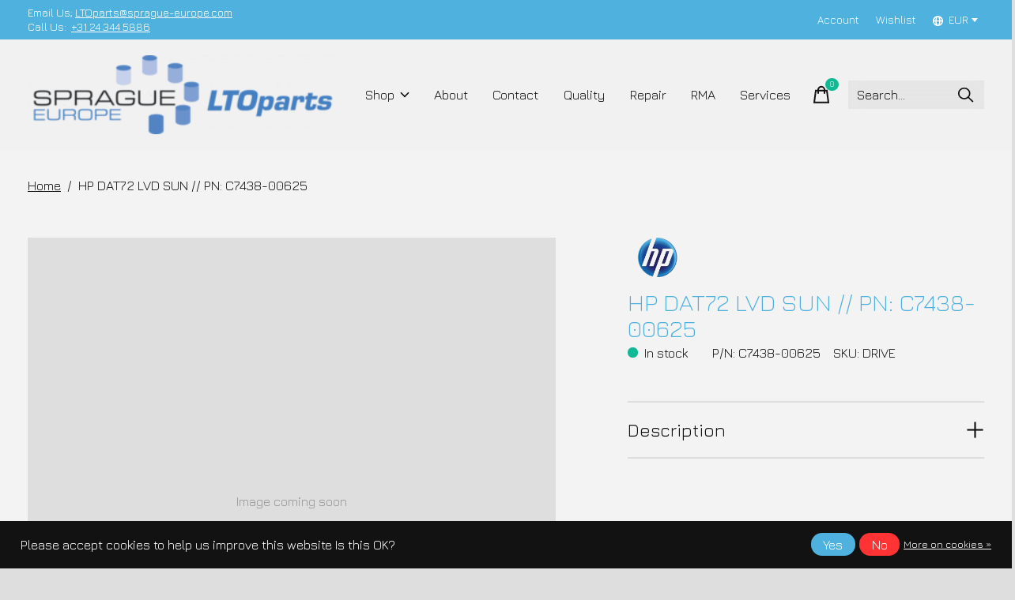

--- FILE ---
content_type: text/html;charset=utf-8
request_url: https://www.ltoparts.com/hp-dat72-lvd-sun-c7438-00625.html
body_size: 13156
content:
<!doctype html>
<html lang="en">
<head>
      <!-- Google Tag Manager -->
    <script>(function(w,d,s,l,i){w[l]=w[l]||[];w[l].push({'gtm.start':
    new Date().getTime(),event:'gtm.js'});var f=d.getElementsByTagName(s)[0],
    j=d.createElement(s),dl=l!='dataLayer'?'&l='+l:'';j.async=true;j.src=
    'https://www.googletagmanager.com/gtm.js?id='+i+dl;f.parentNode.insertBefore(j,f);
    })(window,document,'script','dataLayer','GTM-T32GXG2');</script>
    <!-- End Google Tag Manager -->
    <meta charset="utf-8"/>
<!-- [START] 'blocks/head.rain' -->
<!--

  (c) 2008-2026 Lightspeed Netherlands B.V.
  http://www.lightspeedhq.com
  Generated: 17-01-2026 @ 19:06:08

-->
<link rel="canonical" href="https://www.ltoparts.com/hp-dat72-lvd-sun-c7438-00625.html"/>
<link rel="alternate" href="https://www.ltoparts.com/index.rss" type="application/rss+xml" title="New products"/>
<link href="https://cdn.webshopapp.com/assets/cookielaw.css?2025-02-20" rel="stylesheet" type="text/css"/>
<meta name="robots" content="noodp,noydir"/>
<meta name="google-site-verification" content="8Uel8Elg6qSztHVQk29pzjN_iLfblVvZYe2i6chpmlg"/>
<meta property="og:url" content="https://www.ltoparts.com/hp-dat72-lvd-sun-c7438-00625.html?source=facebook"/>
<meta property="og:site_name" content="LTOparts.com"/>
<meta property="og:title" content="HP DAT72 LVD SUN // PN: C7438-00625"/>
<meta property="og:description" content="For all you tape drive and LTO requirement, Sprague Europe will help you with our 20+ years of expertise on repair and refurbishment."/>
<script src="https://app.dmws.plus/shop-assets/296833/dmws-plus-loader.js?id=c3b41391b901b20517618dc0730258fb"></script>
<!--[if lt IE 9]>
<script src="https://cdn.webshopapp.com/assets/html5shiv.js?2025-02-20"></script>
<![endif]-->
<!-- [END] 'blocks/head.rain' -->
  
    



  <meta property="product:brand" content="HP">  <meta property="product:availability" content="in stock">  <meta property="product:condition" content="new">
  <meta property="product:price:amount" content="0.00">
  <meta property="product:price:currency" content="EUR">
  <meta property="product:retailer_item_id" content="DRIVE"><meta name="description" content="For all you tape drive and LTO requirement, Sprague Europe will help you with our 20+ years of expertise on repair and refurbishment." />
<meta name="keywords" content="HP DAT72 LVD SUN C7438-00625" />
<meta charset="UTF-8">
<meta http-equiv="X-UA-Compatible" content="ie=edge">
<meta name="viewport" content="width=device-width, initial-scale=1">
<meta name="apple-mobile-web-app-capable" content="yes">
<meta name="apple-mobile-web-app-status-bar-style" content="black">
<meta name="viewport" content="width=device-width, initial-scale=1, maximum-scale=1, user-scalable=0"/>
<title>HP DAT72 LVD SUN // PN: C7438-00625 - LTOparts.com</title>  
  <link rel="preload" href="https://cdn.webshopapp.com/shops/296833/themes/178404/assets/q4tre-icons.woff2" as="font" type="font/woff2" crossorigin="anonymous">
  <link rel="preload" href="https://cdn.webshopapp.com/shops/296833/themes/178404/assets/q4tre.woff2" as="font" type="font/woff2" crossorigin="anonymous">
  <link rel="shortcut icon" href="https://cdn.webshopapp.com/shops/296833/themes/178404/v/929708/assets/favicon.png?20211203134115" type="image/x-icon" />
      <link href='//fonts.googleapis.com/css?family=Jura:400,400i,300,500,600,700,700i,800,900' rel='preload' as='style'>
    <link href='//fonts.googleapis.com/css?family=Jura:400,400i,300,500,600,700,700i,800,900' rel='stylesheet' type='text/css'>
    
  <script>document.getElementsByTagName("html")[0].className += " js";</script>
  <script>
    if('CSS' in window && CSS.supports('color', 'var(--color-var)')) {
      document.write('<link rel="stylesheet" href="https://cdn.webshopapp.com/shops/296833/themes/178404/assets/style.css?20250203152805">');
    } else {
      document.write('<link rel="stylesheet" href="https://cdn.webshopapp.com/shops/296833/themes/178404/assets/style-fallback.css?20250203152805">');
      document.write('<script src="https://polyfill.io/v3/polyfill.min.js"><\/script>');
    }
  </script>
  <noscript>
    <link rel="stylesheet" href="https://cdn.webshopapp.com/shops/296833/themes/178404/assets/style-fallback.css?20250203152805">
    <script src="https://polyfill.io/v3/polyfill.min.js"></script>
  </noscript>
    <script src="https://cdn.webshopapp.com/assets/jquery-1-9-1.js?2025-02-20"></script>
  <script src="https://cdn.webshopapp.com/assets/jquery-ui-1-10-1.js?2025-02-20"></script>
    
    
    <link rel="stylesheet" href="https://cdn.webshopapp.com/shops/296833/themes/178404/assets/icons.css?20250203152805" /> 
    <link rel="stylesheet" href="https://cdn.webshopapp.com/shops/296833/themes/178404/assets/settings.css?20250203152805" />  
  <link rel="stylesheet" href="https://cdn.webshopapp.com/shops/296833/themes/178404/assets/custom.css?20250203152805" />
  
      
      
</head>
<body class="page-hp-dat72-lvd-sun-%2F%2F-pn%3A-c7438-00625 has-cookie-notice">
            
  <script>
  var site_url = 'https://www.ltoparts.com/',
      static_url = 'https://static.webshopapp.com/shops/296833/',
      search_url = "https://www.ltoparts.com/search/",
      promo_popup_hide_until = '0',
      promo_popup_delay = '0',
      product_card_options = 'hide',
  		product_card_second_image = 0,
      no_inventory_text = "Stock information is currently unavailable for this product.",
      feedToken = false,
      last_updated_text = "Last updated",
      today_at_text = "Today at",
      in_stock_text = 'In stock',
      in_stock_online_text = 'In stock online',
      out_of_stock_text = 'Out of stock',
      out_of_stock_text_options = '(Out of stock)',
      out_of_stock_online_text = 'Out of stock online',
      on_backorder_text = 'On backorder',
      on_backorder_online_text = 'On backorder online',
      in_store_text = 'In store',
      not_in_store_text = 'Not in store',
      inventory_notice_text = "Online and in-store prices may differ",
      default_variant_text = 'Make a choice',
      apply_text = 'Apply',
      points_text = '<span class="js-insert-points"></span>pts',
      money_off_text = '<span class="js-insert-money-off"></span> off',
      valid_for_text = 'Valid for',
      all_text = 'All',
      currency_format = '€',
      priceStatus = 'login';
</script>
      <!-- Google Tag Manager (noscript) -->
    <noscript><iframe src="https://www.googletagmanager.com/ns.html?id=GTM-T32GXG2"
    height="0" width="0" style="display:none;visibility:hidden"></iframe></noscript>
    <!-- End Google Tag Manager (noscript) -->
    
    
 <div class="js-scroll-observer"></div><div class="pre-header position-sticky top-0">
  <div class="pre-header__container container max-width-xl flex items-center justify-between">
        <div class="pre-header__msg">
      <p>Email Us;&nbsp;<a href="/cdn-cgi/l/email-protection#2549514a55445751566556555744425040084050574a55400b464a48"><span class="__cf_email__" data-cfemail="317d657e415043454271424143505644541c5444435e41541f525e5c">[email&#160;protected]</span></a>&nbsp;&nbsp;<p> Call Us: &nbsp;<a href=tel:0031243445886>+31 24 344 5886</a> <a href=""></a></p>
    </div>
        
        
    <ul class="pre-header__nav display@md">
            
      	
      <li class="pre-header__item">
        <a href="#0" class="pre-header__link" aria-controls="drawerLogin"><span>Account</span></a>
      </li>

                  <li class="pre-header__item">
        <a href="#0" class="pre-header__link" aria-controls="drawerLogin"><span>Wishlist</span></a>
      </li>
      
                  
                  <li class="pre-header__item">
        <a href="#" class="pre-header__link"><span><svg viewBox="0 0 16 16" fill="currentColor"><path d="M8,0C3.6,0,0,3.6,0,8s3.6,8,8,8s8-3.6,8-8S12.4,0,8,0z M13.9,7H12c-0.1-1.5-0.4-2.9-0.8-4.1 C12.6,3.8,13.6,5.3,13.9,7z M8,14c-0.6,0-1.8-1.9-2-5H10C9.8,12.1,8.6,14,8,14z M6,7c0.2-3.1,1.3-5,2-5s1.8,1.9,2,5H6z M4.9,2.9 C4.4,4.1,4.1,5.5,4,7H2.1C2.4,5.3,3.4,3.8,4.9,2.9z M2.1,9H4c0.1,1.5,0.4,2.9,0.8,4.1C3.4,12.2,2.4,10.7,2.1,9z M11.1,13.1 c0.5-1.2,0.7-2.6,0.8-4.1h1.9C13.6,10.7,12.6,12.2,11.1,13.1z"></path></svg>EUR</span> <svg class="pre-header__dropdown-icon icon" aria-hidden="true" viewBox="0 0 12 12"><path d="M6,9l4-5H2Z"/></svg></a>
        <ul class="pre-header__dropdown" data-theme="default">

          <li class="nav-v2__item">
            
 

<ul class="nav-v2__list">
    <div class="currencies">
        <li><a href="https://www.ltoparts.com/session/currency/eur/" class="pre-header__dropdown-link" aria-selected="true" title="eur">EUR</a></li>
        <li><a href="https://www.ltoparts.com/session/currency/gbp/" class="pre-header__dropdown-link" title="gbp">GBP</a></li>
        <li><a href="https://www.ltoparts.com/session/currency/usd/" class="pre-header__dropdown-link" title="usd">USD</a></li>
        <li><a href="https://www.ltoparts.com/session/currency/hkd/" class="pre-header__dropdown-link" title="hkd">HKD</a></li>
        <li><a href="https://www.ltoparts.com/session/currency/jpy/" class="pre-header__dropdown-link" title="jpy">JPY</a></li>
        <li><a href="https://www.ltoparts.com/session/currency/krw/" class="pre-header__dropdown-link" title="krw">KRW</a></li>
      </div>
  </ul>
          </li>
        </ul>
      </li>
          </ul>
  
  	      </div>
</div>


<header class="mega-nav mega-nav--mobile mega-nav--desktop@md mega-nav--mobile-panel  position-sticky top-0 js-mega-nav">
  <div class="mega-nav__container">
        <!-- logo -->
    <a href="https://www.ltoparts.com/" class="mega-nav__logo">
            <img src="https://cdn.webshopapp.com/shops/296833/themes/178404/v/1444462/assets/logo.png?20220819131426" height="32" class="logo" alt="Sprague-Europe - LTOparts.com | Your True Partner">
            <img src="https://cdn.webshopapp.com/shops/296833/themes/178404/v/1444466/assets/logo-white.png?20220819131520" height="32" class="logo--white" alt="Sprague-Europe - LTOparts.com | Your True Partner">
                </a>
    
            
        
    <!-- icon buttons --mobile -->
    <div class="mega-nav__icon-btns mega-nav__icon-btns--mobile">
      <a href="#0" class="mega-nav__icon-btn" aria-controls="drawerLogin">
        <svg class="icon" viewBox="0 0 24 24">
          <title>Go to account settings</title>
          <g class="icon__group" fill="none" stroke="currentColor" stroke-linecap="square" stroke-miterlimit="10">
            <circle cx="12" cy="6" r="4" />
            <path d="M12 13a8 8 0 00-8 8h16a8 8 0 00-8-8z" />
          </g>
        </svg>
      </a>
	
                  
            <button class="reset mega-nav__icon-btn mega-nav__icon-btn--cart js-tab-focus" aria-label="Toggle cart" aria-controls="drawerCart">
        <svg class="icon" viewBox="0 0 24 24" >
          <title>Cart</title>
          <g class="icon__group" stroke-linecap="square" fill="none" stroke-linejoin="miter" stroke="currentColor">
            <polygon points="21,21.8 3,21.8 5,6.8 19,6.8 	"/>
            <path d="M8,9.8v-4c0-2.2,1.8-4,4-4l0,0c2.2,0,4,1.8,4,4v4"/>
          </g>
        </svg>
        <span class="counter counter--cart margin-left-xxs"><span class="js-cart-counter">0</span> <i class="sr-only">items</i></span>
      </button>

            <button class="reset mega-nav__icon-btn mega-nav__icon-btn--menu js-tab-focus" aria-label="Toggle menu" aria-controls="mega-nav-navigation">
        <svg class="icon" viewBox="0 0 24 24">
          <g class="icon__group" fill="none" stroke="currentColor" stroke-linecap="square" stroke-miterlimit="10">
            <path d="M2 6h20" />
            <path d="M2 12h20" />
            <path d="M2 18h20" />
          </g>
        </svg>
      </button>
    </div>

    

<div class="mega-nav__nav js-mega-nav__nav" id="mega-nav-navigation" role="navigation" aria-label="Main">
    <div class="mega-nav__nav-wrapper js-scroll-container">
    <div class="mega-nav__nav-inner">
      <ul class="mega-nav__items">

                <!-- search input --desktop -->
        <li class="mega-nav__item mega-nav__item--search position-relative margin-bottom-xs hide@md">
          <form action="https://www.ltoparts.com/search/" method="get" class="search-form" autocomplete="off">
            <div class="mega-nav__search-input search-input search-input--icon-left text-sm@md">
              <input class="form-control  js-live-search" type="search" name="q" id="searchInputX" placeholder="Search..." aria-label="Search">
              <button class="search-input__btn">
                <svg class="icon" viewBox="0 0 24 24"><title>Submit</title><g stroke-linecap="square" stroke-linejoin="miter" stroke-width="2" stroke="currentColor" fill="none" stroke-miterlimit="10"><line x1="22" y1="22" x2="15.656" y2="15.656"></line><circle cx="10" cy="10" r="8"></circle></g></svg>
              </button>
            </div>

            <div class="live-search__dropdown margin-bottom-xs position-relative" data-theme="default">
              <div class="text-center is-hidden js-live-search__loader" aria-hidden="true">
                <svg class="icon icon--sm icon--is-spinning" viewBox="0 0 32 32"><g stroke-linecap="square" stroke-linejoin="miter" stroke-width="2" stroke="currentColor" fill="none"><circle cx="16" cy="16" r="15" opacity="0.4"></circle><path d="M16,1A15,15,0,0,1,31,16" stroke-linecap="butt"></path></g></svg>
              </div>
              <div class="js-live-search__wrapper">
                <!-- Results will be loaded here -->
              </div>
              <button type="submit" class="btn btn--arrow margin-top-sm is-hidden js-live-search__view-all">View all results (<span class="js-live-search__count"></span>)</button>
            </div>
          </form>
        </li>
        
        
                <!-- Layout 1 -> tabbed product categories -->
        <li class="mega-nav__item js-mega-nav__item">
          <button class="reset mega-nav__control js-mega-nav__control js-tab-focus">
            Shop
            <i class="mega-nav__arrow-icon" aria-hidden="true">
              <svg class="icon" viewBox="0 0 16 16">
                <g class="icon__group" fill="none" stroke="currentColor" stroke-linecap="square" stroke-miterlimit="10">
                  <path d="M2 2l12 12" />
                  <path d="M14 2L2 14" />
                </g>
              </svg>
            </i>
          </button>

          <div class="mega-nav__sub-nav-wrapper">
            <div class="mega-nav__panel-header hide@md text-md">
              <button class="reset js-mega-nav__control js-tab-focus">
                <svg class="icon" viewBox="0 0 482.239 482.239">
                  <title>Back</title>
                  <path d="m206.812 34.446-206.812 206.673 206.743 206.674 24.353-24.284-165.167-165.167h416.31v-34.445h-416.31l165.236-165.236z"></path>
                </svg>
              </button>
              <div class="mega-nav__panel-title">
                Shop
              </div>
            </div>
            <div class="mega-nav__sub-nav-wrapper-inner mega-nav__sub-nav mega-nav__sub-nav--layout-1 js-scroll-container">

              <!-- links - visible on mobile -->
              <ul class="mega-nav__sub-items">
                                <li class="mega-nav__sub-item js-mega-nav__item">
                                    <button class="reset mega-nav__control js-mega-nav__control js-tab-focus">
                    LTO Tape Drives
                    <i class="mega-nav__arrow-icon" aria-hidden="true">
                      <svg class="icon" viewBox="0 0 16 16">
                        <g class="icon__group" fill="none" stroke="currentColor" stroke-linecap="square" stroke-miterlimit="10">
                          <path d="M2 2l12 12" />
                          <path d="M14 2L2 14" />
                        </g>
                      </svg>
                    </i>
                  </button>
                  <div class="mega-nav__sub-nav-wrapper">
                    <div class="mega-nav__panel-header hide@md text-md">
                      <button class="reset js-mega-nav__control js-tab-focus">
                        <svg class="icon" viewBox="0 0 482.239 482.239">
                          <title>Back</title>
                          <path d="m206.812 34.446-206.812 206.673 206.743 206.674 24.353-24.284-165.167-165.167h416.31v-34.445h-416.31l165.236-165.236z"></path>
                        </svg>
                      </button>
                      <div class="mega-nav__panel-title">
                        LTO Tape Drives
                      </div>
                    </div>
                    <div class="mega-nav__sub-nav-wrapper-inner js-scroll-container">
                      <!-- links - visible on mobile -->
                      <ul class="mega-nav__sub-items">
                        <li class="mega-nav__sub-item">
                          <a href="https://www.ltoparts.com/lto-tape-drives/" class="mega-nav__control">
                            <span class="flex items-center gap-xs">
                                                            <i>All LTO Tape Drives</i>
                            </span>
                          </a>
                        </li>
                                                <li class="mega-nav__sub-item">
                                                    <a href="https://www.ltoparts.com/lto-tape-drives/lto-9/" class="mega-nav__control">
                            <span class="flex items-center gap-xs">
                                                            <i>LTO-9</i>
                            </span>
                          </a>
                                                  </li>
                                                <li class="mega-nav__sub-item">
                                                    <a href="https://www.ltoparts.com/lto-tape-drives/lto-8/" class="mega-nav__control">
                            <span class="flex items-center gap-xs">
                                                            <i>LTO-8</i>
                            </span>
                          </a>
                                                  </li>
                                                <li class="mega-nav__sub-item">
                                                    <a href="https://www.ltoparts.com/lto-tape-drives/lto-7/" class="mega-nav__control">
                            <span class="flex items-center gap-xs">
                                                            <i>LTO-7</i>
                            </span>
                          </a>
                                                  </li>
                                                <li class="mega-nav__sub-item">
                                                    <a href="https://www.ltoparts.com/lto-tape-drives/lto-6/" class="mega-nav__control">
                            <span class="flex items-center gap-xs">
                                                            <i>LTO-6</i>
                            </span>
                          </a>
                                                  </li>
                                                <li class="mega-nav__sub-item">
                                                    <a href="https://www.ltoparts.com/lto-tape-drives/lto-5/" class="mega-nav__control">
                            <span class="flex items-center gap-xs">
                                                            <i>LTO-5</i>
                            </span>
                          </a>
                                                  </li>
                                                <li class="mega-nav__sub-item">
                                                    <a href="https://www.ltoparts.com/lto-tape-drives/lto-4/" class="mega-nav__control">
                            <span class="flex items-center gap-xs">
                                                            <i>LTO-4</i>
                            </span>
                          </a>
                                                  </li>
                                                <li class="mega-nav__sub-item">
                                                    <a href="https://www.ltoparts.com/lto-tape-drives/lto-3/" class="mega-nav__control">
                            <span class="flex items-center gap-xs">
                                                            <i>LTO-3</i>
                            </span>
                          </a>
                                                  </li>
                                                <li class="mega-nav__sub-item">
                                                    <a href="https://www.ltoparts.com/lto-tape-drives/lto-2/" class="mega-nav__control">
                            <span class="flex items-center gap-xs">
                                                            <i>LTO-2</i>
                            </span>
                          </a>
                                                  </li>
                                                <li class="mega-nav__sub-item">
                                                    <a href="https://www.ltoparts.com/lto-tape-drives/lto-1/" class="mega-nav__control">
                            <span class="flex items-center gap-xs">
                                                            <i>LTO-1</i>
                            </span>
                          </a>
                                                  </li>
                                              </ul>
                    </div>
                  </div>

                                  </li>
                                <li class="mega-nav__sub-item js-mega-nav__item">
                                    <button class="reset mega-nav__control js-mega-nav__control js-tab-focus">
                    Other Tape Drives
                    <i class="mega-nav__arrow-icon" aria-hidden="true">
                      <svg class="icon" viewBox="0 0 16 16">
                        <g class="icon__group" fill="none" stroke="currentColor" stroke-linecap="square" stroke-miterlimit="10">
                          <path d="M2 2l12 12" />
                          <path d="M14 2L2 14" />
                        </g>
                      </svg>
                    </i>
                  </button>
                  <div class="mega-nav__sub-nav-wrapper">
                    <div class="mega-nav__panel-header hide@md text-md">
                      <button class="reset js-mega-nav__control js-tab-focus">
                        <svg class="icon" viewBox="0 0 482.239 482.239">
                          <title>Back</title>
                          <path d="m206.812 34.446-206.812 206.673 206.743 206.674 24.353-24.284-165.167-165.167h416.31v-34.445h-416.31l165.236-165.236z"></path>
                        </svg>
                      </button>
                      <div class="mega-nav__panel-title">
                        Other Tape Drives
                      </div>
                    </div>
                    <div class="mega-nav__sub-nav-wrapper-inner js-scroll-container">
                      <!-- links - visible on mobile -->
                      <ul class="mega-nav__sub-items">
                        <li class="mega-nav__sub-item">
                          <a href="https://www.ltoparts.com/other-tape-drives/" class="mega-nav__control">
                            <span class="flex items-center gap-xs">
                                                            <i>All Other Tape Drives</i>
                            </span>
                          </a>
                        </li>
                                                <li class="mega-nav__sub-item">
                                                    <a href="https://www.ltoparts.com/other-tape-drives/dat-drives/" class="mega-nav__control">
                            <span class="flex items-center gap-xs">
                                                            <i>DAT-drives</i>
                            </span>
                          </a>
                                                  </li>
                                                <li class="mega-nav__sub-item">
                                                    <a href="https://www.ltoparts.com/other-tape-drives/dds-drives/" class="mega-nav__control">
                            <span class="flex items-center gap-xs">
                                                            <i>DDS-drives</i>
                            </span>
                          </a>
                                                  </li>
                                                <li class="mega-nav__sub-item">
                                                    <a href="https://www.ltoparts.com/other-tape-drives/dlt-drives/" class="mega-nav__control">
                            <span class="flex items-center gap-xs">
                                                            <i>DLT-drives</i>
                            </span>
                          </a>
                                                  </li>
                                                <li class="mega-nav__sub-item">
                                                    <a href="https://www.ltoparts.com/other-tape-drives/jaguar-drives/" class="mega-nav__control">
                            <span class="flex items-center gap-xs">
                                                            <i>Jaguar-drives</i>
                            </span>
                          </a>
                                                  </li>
                                                <li class="mega-nav__sub-item">
                                                    <a href="https://www.ltoparts.com/other-tape-drives/miscellaneous/" class="mega-nav__control">
                            <span class="flex items-center gap-xs">
                                                            <i>Miscellaneous </i>
                            </span>
                          </a>
                                                  </li>
                                              </ul>
                    </div>
                  </div>

                                  </li>
                                <li class="mega-nav__sub-item js-mega-nav__item">
                                    <button class="reset mega-nav__control js-mega-nav__control js-tab-focus">
                    Tape Related Items
                    <i class="mega-nav__arrow-icon" aria-hidden="true">
                      <svg class="icon" viewBox="0 0 16 16">
                        <g class="icon__group" fill="none" stroke="currentColor" stroke-linecap="square" stroke-miterlimit="10">
                          <path d="M2 2l12 12" />
                          <path d="M14 2L2 14" />
                        </g>
                      </svg>
                    </i>
                  </button>
                  <div class="mega-nav__sub-nav-wrapper">
                    <div class="mega-nav__panel-header hide@md text-md">
                      <button class="reset js-mega-nav__control js-tab-focus">
                        <svg class="icon" viewBox="0 0 482.239 482.239">
                          <title>Back</title>
                          <path d="m206.812 34.446-206.812 206.673 206.743 206.674 24.353-24.284-165.167-165.167h416.31v-34.445h-416.31l165.236-165.236z"></path>
                        </svg>
                      </button>
                      <div class="mega-nav__panel-title">
                        Tape Related Items
                      </div>
                    </div>
                    <div class="mega-nav__sub-nav-wrapper-inner js-scroll-container">
                      <!-- links - visible on mobile -->
                      <ul class="mega-nav__sub-items">
                        <li class="mega-nav__sub-item">
                          <a href="https://www.ltoparts.com/tape-related-items/" class="mega-nav__control">
                            <span class="flex items-center gap-xs">
                                                            <i>All Tape Related Items</i>
                            </span>
                          </a>
                        </li>
                                                <li class="mega-nav__sub-item">
                                                    <a href="https://www.ltoparts.com/tape-related-items/pickers/" class="mega-nav__control">
                            <span class="flex items-center gap-xs">
                                                            <i>Pickers</i>
                            </span>
                          </a>
                                                  </li>
                                                <li class="mega-nav__sub-item">
                                                    <a href="https://www.ltoparts.com/tape-related-items/libraries/" class="mega-nav__control">
                            <span class="flex items-center gap-xs">
                                                            <i>Libraries</i>
                            </span>
                          </a>
                                                  </li>
                                                <li class="mega-nav__sub-item">
                                                    <a href="https://www.ltoparts.com/tape-related-items/hdd-ssd-ram/" class="mega-nav__control">
                            <span class="flex items-center gap-xs">
                                                            <i>HDD / SSD / RAM</i>
                            </span>
                          </a>
                                                  </li>
                                                <li class="mega-nav__sub-item">
                                                    <a href="https://www.ltoparts.com/tape-related-items/uncategorisable/" class="mega-nav__control">
                            <span class="flex items-center gap-xs">
                                                            <i>Uncategorisable</i>
                            </span>
                          </a>
                                                  </li>
                                              </ul>
                    </div>
                  </div>

                                  </li>
                              </ul>


              <!-- tabs - visible on desktop -->
              <div class="mega-nav__tabs grid gap-lg js-tabs">
                                <ul class="col-3 mega-nav__tabs-controls js-tabs__controls js-read-more" aria-label="Select a product" data-btn-labels="Show More, Show Less" data-ellipsis="off" data-btn-class="reset text-sm text-underline cursor-pointer margin-top-xs js-tab-focus">
                  <li class="mega-nav__title">
                    <h4>Products</h4>
                    <a href="#tabProductDefault" class="js-tab-focus sr-only" aria-selected="true">Close</a>
                  </li>

                                                      <li >
                    <a href="#tabProduct1" class="mega-nav__tabs-control js-tab-focus" aria-selected="true">
                      <span class="flex items-center gap-xs">
                        
                        <i class="margin-right-xxxs">LTO Tape Drives</i>

                                                <svg class="icon icon--xs margin-left-auto js-reset-mega-tabs" viewBox="0 0 16 16" aria-hidden="true">
                          <g class="icon__group" fill="none" stroke="currentColor" stroke-linecap="square" stroke-miterlimit="10">
                            <path d="M2 2l12 12"></path>
                            <path d="M14 2L2 14"></path>
                          </g>
                        </svg>
                        
                      </span>
                    </a>
                  </li>
                                    <li >
                    <a href="#tabProduct2" class="mega-nav__tabs-control js-tab-focus" aria-selected="true">
                      <span class="flex items-center gap-xs">
                        
                        <i class="margin-right-xxxs">Other Tape Drives</i>

                                                <svg class="icon icon--xs margin-left-auto js-reset-mega-tabs" viewBox="0 0 16 16" aria-hidden="true">
                          <g class="icon__group" fill="none" stroke="currentColor" stroke-linecap="square" stroke-miterlimit="10">
                            <path d="M2 2l12 12"></path>
                            <path d="M14 2L2 14"></path>
                          </g>
                        </svg>
                        
                      </span>
                    </a>
                  </li>
                                    <li >
                    <a href="#tabProduct3" class="mega-nav__tabs-control js-tab-focus" aria-selected="true">
                      <span class="flex items-center gap-xs">
                        
                        <i class="margin-right-xxxs">Tape Related Items</i>

                                                <svg class="icon icon--xs margin-left-auto js-reset-mega-tabs" viewBox="0 0 16 16" aria-hidden="true">
                          <g class="icon__group" fill="none" stroke="currentColor" stroke-linecap="square" stroke-miterlimit="10">
                            <path d="M2 2l12 12"></path>
                            <path d="M14 2L2 14"></path>
                          </g>
                        </svg>
                        
                      </span>
                    </a>
                  </li>
                                    
                </ul>

                <div class="col-9 js-tabs__panels">
                  <section id="tabProductDefault" class="mega-nav__tabs-panel js-tabs__panel">

                    <div class="mega-nav__sub-nav--layout-5">

                                                                  <ul class="mega-nav__sub-items">
                                                <li class="mega-nav__title"><h4>Brands</h4></li>                                                                        <li class="mega-nav__sub-item">
                          <a href="https://www.ltoparts.com/brands/dell/" title="Dell" class="mega-nav__sub-link">
                            Dell
                          </a>
                        </li>
                                                <li class="mega-nav__sub-item">
                          <a href="https://www.ltoparts.com/brands/hp/" title="HP" class="mega-nav__sub-link">
                            HP
                          </a>
                        </li>
                                                <li class="mega-nav__sub-item">
                          <a href="https://www.ltoparts.com/brands/ibm/" title="IBM" class="mega-nav__sub-link">
                            IBM
                          </a>
                        </li>
                                                <li class="mega-nav__sub-item">
                          <a href="https://www.ltoparts.com/brands/quantum/" title="Quantum" class="mega-nav__sub-link">
                            Quantum
                          </a>
                        </li>
                                                                      </ul>
                      
                      
                      
                      
                      
                                            
                      
                                            <div class="mega-nav__card width-100% max-width-xs margin-x-auto">
                                                <a href="https://www.switchparts.com/" class="block">                                                    <figure>
                            <img class="block width-100%" src="https://cdn.webshopapp.com/shops/296833/themes/178404/v/2552539/assets/mega-cta-1.jpg?20250130115214" alt="Visit Switch Parts!">
                          </figure>
                                                  </a>                        <div class="margin-top-sm">
                          <a href="https://www.switchparts.com/" class="btn btn--arrow">Visit Switch Parts!</a>
                        </div>                      </div>
                      
                      
                      
                                            
                      
                      
                                            <div class="mega-nav__card width-100% max-width-xs margin-x-auto">
                                                <a href="https://www.sprague-europe.com/" class="block">                                                    <figure>
                            <img class="block width-100%" src="https://cdn.webshopapp.com/shops/296833/themes/178404/v/2552538/assets/mega-cta-2.jpg?20250129164012" alt="Visit Sprague Europe!">
                          </figure>
                                                  </a>                        <div class="margin-top-sm">
                          <a href="https://www.sprague-europe.com/" class="btn btn--arrow">Visit Sprague Europe!</a>
                        </div>                      </div>
                      
                      
                      
                    </div>
                  </section>
                                    <section id="tabProduct1" class="mega-nav__tabs-panel js-tabs__panel">

                    <div class="mega-nav__sub-nav--layout-6">
                                            <div class="mega-nav__sub-wrapper">
                        <div class="margin-bottom-sm">
                          <!--<a href="#0" class="btn--icon margin-bottom-sm margin-right-xxs text-sm inline-block js-reset-mega-tabs"><svg class="icon" viewBox="0 0 12 12"><polygon points="4 3 8 6 4 9 4 3"></polygon></svg><span class="sr-only">Back</span></a>-->
                          <a href="https://www.ltoparts.com/lto-tape-drives/" class="btn btn--arrow">All LTO Tape Drives</a>
                        </div>
                        <ul class="mega-nav__sub-items">
                                                    <li class="mega-nav__sub-item"><a href="https://www.ltoparts.com/lto-tape-drives/lto-9/" class="mega-nav__sub-link">LTO-9</a>
                                                      </li>
                                                    <li class="mega-nav__sub-item"><a href="https://www.ltoparts.com/lto-tape-drives/lto-8/" class="mega-nav__sub-link">LTO-8</a>
                                                      </li>
                                                    <li class="mega-nav__sub-item"><a href="https://www.ltoparts.com/lto-tape-drives/lto-7/" class="mega-nav__sub-link">LTO-7</a>
                                                      </li>
                                                    <li class="mega-nav__sub-item"><a href="https://www.ltoparts.com/lto-tape-drives/lto-6/" class="mega-nav__sub-link">LTO-6</a>
                                                      </li>
                                                    <li class="mega-nav__sub-item"><a href="https://www.ltoparts.com/lto-tape-drives/lto-5/" class="mega-nav__sub-link">LTO-5</a>
                                                      </li>
                                                    <li class="mega-nav__sub-item"><a href="https://www.ltoparts.com/lto-tape-drives/lto-4/" class="mega-nav__sub-link">LTO-4</a>
                                                      </li>
                                                    <li class="mega-nav__sub-item"><a href="https://www.ltoparts.com/lto-tape-drives/lto-3/" class="mega-nav__sub-link">LTO-3</a>
                                                      </li>
                                                    <li class="mega-nav__sub-item"><a href="https://www.ltoparts.com/lto-tape-drives/lto-2/" class="mega-nav__sub-link">LTO-2</a>
                                                      </li>
                                                    <li class="mega-nav__sub-item"><a href="https://www.ltoparts.com/lto-tape-drives/lto-1/" class="mega-nav__sub-link">LTO-1</a>
                                                      </li>
                                                  </ul>
                      </div>
                      

                      <div class="mega-nav__card width-100% max-width-xs margin-x-auto">
                                                                        <a href="https://www.ltoparts.com/lto-tape-drives/" class="block">
                          <figure>
                            <img class="block width-100%" src="https://cdn.webshopapp.com/shops/296833/files/384338738/500x600x1/lto-tape-drives.jpg" alt="Image description">
                          </figure>
                        </a>
                                              </div>
                    </div>
                  </section>
                                    <section id="tabProduct2" class="mega-nav__tabs-panel js-tabs__panel">

                    <div class="mega-nav__sub-nav--layout-6">
                                            <div class="mega-nav__sub-wrapper">
                        <div class="margin-bottom-sm">
                          <!--<a href="#0" class="btn--icon margin-bottom-sm margin-right-xxs text-sm inline-block js-reset-mega-tabs"><svg class="icon" viewBox="0 0 12 12"><polygon points="4 3 8 6 4 9 4 3"></polygon></svg><span class="sr-only">Back</span></a>-->
                          <a href="https://www.ltoparts.com/other-tape-drives/" class="btn btn--arrow">All Other Tape Drives</a>
                        </div>
                        <ul class="mega-nav__sub-items">
                                                    <li class="mega-nav__sub-item"><a href="https://www.ltoparts.com/other-tape-drives/dat-drives/" class="mega-nav__sub-link">DAT-drives</a>
                                                      </li>
                                                    <li class="mega-nav__sub-item"><a href="https://www.ltoparts.com/other-tape-drives/dds-drives/" class="mega-nav__sub-link">DDS-drives</a>
                                                      </li>
                                                    <li class="mega-nav__sub-item"><a href="https://www.ltoparts.com/other-tape-drives/dlt-drives/" class="mega-nav__sub-link">DLT-drives</a>
                                                      </li>
                                                    <li class="mega-nav__sub-item"><a href="https://www.ltoparts.com/other-tape-drives/jaguar-drives/" class="mega-nav__sub-link">Jaguar-drives</a>
                                                      </li>
                                                    <li class="mega-nav__sub-item"><a href="https://www.ltoparts.com/other-tape-drives/miscellaneous/" class="mega-nav__sub-link">Miscellaneous </a>
                                                      </li>
                                                  </ul>
                      </div>
                      

                      <div class="mega-nav__card width-100% max-width-xs margin-x-auto">
                                                                        <a href="https://www.ltoparts.com/other-tape-drives/" class="block">
                          <figure>
                            <img class="block width-100%" src="https://cdn.webshopapp.com/shops/296833/files/384334171/500x600x1/other-tape-drives.jpg" alt="Image description">
                          </figure>
                        </a>
                                              </div>
                    </div>
                  </section>
                                    <section id="tabProduct3" class="mega-nav__tabs-panel js-tabs__panel">

                    <div class="mega-nav__sub-nav--layout-6">
                                            <div class="mega-nav__sub-wrapper">
                        <div class="margin-bottom-sm">
                          <!--<a href="#0" class="btn--icon margin-bottom-sm margin-right-xxs text-sm inline-block js-reset-mega-tabs"><svg class="icon" viewBox="0 0 12 12"><polygon points="4 3 8 6 4 9 4 3"></polygon></svg><span class="sr-only">Back</span></a>-->
                          <a href="https://www.ltoparts.com/tape-related-items/" class="btn btn--arrow">All Tape Related Items</a>
                        </div>
                        <ul class="mega-nav__sub-items">
                                                    <li class="mega-nav__sub-item"><a href="https://www.ltoparts.com/tape-related-items/pickers/" class="mega-nav__sub-link">Pickers</a>
                                                      </li>
                                                    <li class="mega-nav__sub-item"><a href="https://www.ltoparts.com/tape-related-items/libraries/" class="mega-nav__sub-link">Libraries</a>
                                                      </li>
                                                    <li class="mega-nav__sub-item"><a href="https://www.ltoparts.com/tape-related-items/hdd-ssd-ram/" class="mega-nav__sub-link">HDD / SSD / RAM</a>
                                                      </li>
                                                    <li class="mega-nav__sub-item"><a href="https://www.ltoparts.com/tape-related-items/uncategorisable/" class="mega-nav__sub-link">Uncategorisable</a>
                                                      </li>
                                                  </ul>
                      </div>
                      

                      <div class="mega-nav__card width-100% max-width-xs margin-x-auto">
                                                                        <a href="https://www.ltoparts.com/tape-related-items/" class="block">
                          <figure>
                            <img class="block width-100%" src="https://cdn.webshopapp.com/shops/296833/files/384339016/500x600x1/tape-related-items.jpg" alt="Image description">
                          </figure>
                        </a>
                                              </div>
                    </div>
                  </section>
                  
                </div>
              </div>
            </div>
          </div>
        </li>
        
                
        
        
        
        
                
        
        
        
                
        
        
        
        
                <!-- links -->
                <li class="mega-nav__item">
          <a href="https://www.sprague-europe.com/about/" class="mega-nav__control" title="About">About</a>
        </li>
                <li class="mega-nav__item">
          <a href="https://www.ltoparts.com/service/" class="mega-nav__control" title="Contact">Contact</a>
        </li>
                <li class="mega-nav__item">
          <a href="https://www.sprague-europe.com/quality/" class="mega-nav__control" title="Quality">Quality</a>
        </li>
                <li class="mega-nav__item">
          <a href="https://www.sprague-europe.com/repair/" class="mega-nav__control" title="Repair">Repair</a>
        </li>
                <li class="mega-nav__item">
          <a href="https://www.ltoparts.com/service/returns/" class="mega-nav__control" title="RMA">RMA</a>
        </li>
                <li class="mega-nav__item">
          <a href="https://www.sprague-europe.com/other-service/" class="mega-nav__control" title="Services">Services</a>
        </li>
                        
        
        
        
                
        
        
        
        
                
        
        
        
                
        
        
        
        
                
        
        
        
                
        
        
        
        
                
        
        
        
                
        
        
        
        
                
        
                <li class="mega-nav__separator"></li>

      </ul>
			<di
      <ul class="mega-nav__items mega-nav__items-other">
                
                <!-- icon buttons --desktop -->
        <li class="mega-nav__icon-btns mega-nav__icon-btns--desktop">

          
          <button class="reset mega-nav__icon-btn mega-nav__icon-btn--cart js-tab-focus" aria-label="Toggle cart" aria-controls="drawerCart">
            <svg class="icon" viewBox="0 0 24 24" >
              <title>Cart</title>
              <g class="icon__group" stroke-linecap="square" fill="none" stroke-linejoin="miter" stroke="currentColor">
                <polygon points="21,21.8 3,21.8 5,6.8 19,6.8 	"/>
                <path d="M8,9.8v-4c0-2.2,1.8-4,4-4l0,0c2.2,0,4,1.8,4,4v4"/>
              </g>
            </svg>

            <span class="counter counter--cart margin-left-xxs"><span class="js-cart-counter">0</span> <i class="sr-only">items</i></span>
          </button>
        </li>
        
                <!-- search input --desktop -->
        <li class="mega-nav__item mega-nav__item--search position-relative display@md">
          <form action="https://www.ltoparts.com/search/" method="get" class="search-form" autocomplete="off">
            <div class="mega-nav__search-input search-input search-input--icon-right text-sm@md">
              <input class="form-control  js-live-search" type="search" name="q" id="searchInputY" placeholder="Search..." aria-label="Search">
              <button class="search-input__btn">
                <svg class="icon" viewBox="0 0 24 24"><title>Submit</title><g stroke-linecap="square" stroke-linejoin="miter" stroke-width="2" stroke="currentColor" fill="none" stroke-miterlimit="10"><line x1="22" y1="22" x2="15.656" y2="15.656"></line><circle cx="10" cy="10" r="8"></circle></g></svg>
              </button>
            </div>

            <div class="live-search__dropdown margin-bottom-xs position-relative" data-theme="default">
              <div class="text-center is-hidden js-live-search__loader" aria-hidden="true">
                <svg class="icon icon--sm icon--is-spinning" viewBox="0 0 32 32"><g stroke-linecap="square" stroke-linejoin="miter" stroke-width="2" stroke="currentColor" fill="none"><circle cx="16" cy="16" r="15" opacity="0.4"></circle><path d="M16,1A15,15,0,0,1,31,16" stroke-linecap="butt"></path></g></svg>
              </div>
              <div class="js-live-search__wrapper">
                <!-- Results will be loaded here -->
              </div>
              <button type="submit" class="btn btn--arrow margin-top-sm is-hidden js-live-search__view-all">View all results (<span class="js-live-search__count"></span>)</button>
            </div>
          </form>
        </li>
        
                <li class="mega-nav__item hide@md">
          <a href="#0" class="mega-nav__control" aria-controls="drawerLogin"><span>Wishlist</span></a>
        </li>
                        <li class="mega-nav__item hide@md js-mega-nav__item">
          <button class="reset mega-nav__control js-mega-nav__control js-tab-focus">
            <svg viewBox="0 0 16 16" fill="currentColor" class="icon margin-right-xs"><path d="M8,0C3.6,0,0,3.6,0,8s3.6,8,8,8s8-3.6,8-8S12.4,0,8,0z M13.9,7H12c-0.1-1.5-0.4-2.9-0.8-4.1 C12.6,3.8,13.6,5.3,13.9,7z M8,14c-0.6,0-1.8-1.9-2-5H10C9.8,12.1,8.6,14,8,14z M6,7c0.2-3.1,1.3-5,2-5s1.8,1.9,2,5H6z M4.9,2.9 C4.4,4.1,4.1,5.5,4,7H2.1C2.4,5.3,3.4,3.8,4.9,2.9z M2.1,9H4c0.1,1.5,0.4,2.9,0.8,4.1C3.4,12.2,2.4,10.7,2.1,9z M11.1,13.1 c0.5-1.2,0.7-2.6,0.8-4.1h1.9C13.6,10.7,12.6,12.2,11.1,13.1z"></path></svg>
            EUR            <i class="mega-nav__arrow-icon" aria-hidden="true">
              <svg class="icon" viewBox="0 0 16 16">
                <g class="icon__group" fill="none" stroke="currentColor" stroke-linecap="square" stroke-miterlimit="10">
                  <path d="M2 2l12 12" />
                  <path d="M14 2L2 14" />
                </g>
              </svg>
            </i>
          </button>
          <div class="mega-nav__sub-nav-wrapper">
            <div class="mega-nav__panel-header hide@md text-md">
              <button class="reset js-mega-nav__control js-tab-focus">
                <svg class="icon" viewBox="0 0 482.239 482.239">
                  <title>Back</title>
                  <path d="m206.812 34.446-206.812 206.673 206.743 206.674 24.353-24.284-165.167-165.167h416.31v-34.445h-416.31l165.236-165.236z"></path>
                </svg>
              </button>
              <div class="mega-nav__panel-title">
                Currency              </div>
            </div>
            <div class="mega-nav__sub-nav-wrapper-inner js-scroll-container">
              
 

<ul class="nav-v2__list">
    <div class="currencies">
        <li><a href="https://www.ltoparts.com/session/currency/eur/" class="pre-header__dropdown-link" aria-selected="true" title="eur">EUR</a></li>
        <li><a href="https://www.ltoparts.com/session/currency/gbp/" class="pre-header__dropdown-link" title="gbp">GBP</a></li>
        <li><a href="https://www.ltoparts.com/session/currency/usd/" class="pre-header__dropdown-link" title="usd">USD</a></li>
        <li><a href="https://www.ltoparts.com/session/currency/hkd/" class="pre-header__dropdown-link" title="hkd">HKD</a></li>
        <li><a href="https://www.ltoparts.com/session/currency/jpy/" class="pre-header__dropdown-link" title="jpy">JPY</a></li>
        <li><a href="https://www.ltoparts.com/session/currency/krw/" class="pre-header__dropdown-link" title="krw">KRW</a></li>
      </div>
  </ul>
            </div>
          </div>
        </li>
        

      </ul>
    </div>
  </div>

</div>
  </div>
</header>
  
        
<section class="section-control product-v2 js-product-v2 padding-top-xl padding-bottom-xl js-product-v3" data-theme="product-intro">
  <div class="container max-width-xl">
    
    <div class="breadcrumbs__wrapper margin-bottom-lg">
  <nav class="breadcrumbs text-sm" aria-label="Breadcrumbs">
    <ol class="flex flex-wrap gap-xxs">
      <li class="breadcrumbs__item">
        <a href="https://www.ltoparts.com/" class="color-inherit">Home</a>
        <span class="margin-left-xxs" aria-hidden="true">/ </span>
      </li>
                  <li class="breadcrumbs__item" aria-current="page">HP DAT72 LVD SUN // PN: C7438-00625</li>
                </ol>
  </nav>
</div>
    
    <div class="grid gap-md gap-xl@lg">
      <div class="product-intro__media-wrapper col-6@md col-7@lg min-width-0 position-relative">
        
                        
                <figure class="media-wrapper media-wrapper--1:1 media-wrapper--empty">
          <span class="empty-image__placeholder">Image coming soon</span>
        </figure>
                
                
      </div>

      <div class="col-6@md col-5@lg product-content js-product-v3__cta">
        
                        
				        
                

        <div class="text-component v-space-xs margin-bottom-md">
          
                    <a href="https://www.ltoparts.com/brands/hp/" title="product.brand.title" class="product__brand margin-bottom-xs text-sm block color-inherit text-underline-hover"><img src="https://cdn.webshopapp.com/shops/296833/files/401291694/image.jpg" class="product__brand-img" alt="HP"></a>
          
          <h1 class="text-md">HP DAT72 LVD SUN // PN: C7438-00625</h1>
          <div class="text-sm margin-bottom-sm flex gap-sm items-center">
            <div class="product__price">
                            <span class="prod-card__price">    
  		€--,--
*</span>
               
                                          <div class="text-xs">*Excl. tax Excl. <a href="https://www.ltoparts.com/service/shipping-returns/">Shipping costs</a></div>
                          </div>
            
                        <div class="product__availability">
                            <div class="text-s inline-block margin-right-sm">
                                <span class="dot dot--success"></span>In stock                              </div>
                            
                            
            </div>
             
            
                        <div class="product__article-number">
              <div class="inline-block text-s">P/N: C7438-00625</div>
            </div>
 						                                    <div class="product__article-sku">
              <div class="inline-block text-s">SKU: DRIVE</div>
            </div>
                      </div>
          
          <p></p>
          
                  </div>
        
        
        
        <form action="https://www.ltoparts.com/cart/add/252595420/" id="product_configure_form" method="post" class="js-live-add-to-cart">
                    <input type="hidden" name="bundle_id" id="product_configure_bundle_id" value="">
                    
          
          <div class="margin-bottom-md">
                        
                                    
                        
            
<script data-cfasync="false" src="/cdn-cgi/scripts/5c5dd728/cloudflare-static/email-decode.min.js"></script><script>
								function sendEmail() 
							{
    							window.location.assign("mailto:ltoparts@sprague-europe.com?subject=RFQ-HP DAT72 LVD SUN // PN: C7438-00625 LTOhParts &body=Hello Team,%0D%0A%0D%0AI would like to request a Quote for the following product %0D%0A%0D%0AHP DAT72 LVD SUN // PN: C7438-00625%0D%0A Quantity: 1%0D%0A https://www.ltoparts.com/hp-dat72-lvd-sun-c7438-00625.html %0D%0A%0D%0A Comments: ;");
							}
							</script>
						
						<br>
						<div class="text-sm" >Request a Quote for 1, or special requests</div>
						<div class="text-sm font-italic" >Will open your default email application</div>
						<br>
            <div class="flex flex-wrap btn btn--primary" onclick="sendEmail();">Request a Quote            
                        </div>
					
             
            						            
                        
            <div class="flex gap-md flex-row text-sm margin-top-xs">
                                                                    </div>
          </div>
        </form>
        
                
                <ul class="product-info__accordion accordion accordion--icon-plus js-accordion" data-animation="on" data-multi-items="on">
          
                                        <li class="product-info__accordion-content accordion__item js-accordion__item">                   			
            <button class="reset accordion__header padding-y-sm js-tab-focus" type="button">
              <span class="text-base">Description</span>
              <svg class="icon accordion__icon-plus no-js:is-hidden" viewBox="0 0 16 16" aria-hidden="true">
                <g class="icon__group" fill="none" stroke="currentColor" stroke-miterlimit="10">
                  <line x1="1" y1="8" x2="15" y2="8" />
                  <line x1="1" y1="8" x2="15" y2="8" />
                </g>
              </svg>
            </button>
            <div class="accordion__panel js-accordion__panel">
              <div class="text-component text-sm padding-top-xxxs padding-bottom-md">
              	<p style="font-weight: 400;">✔ ISO certified<br />✔ 6 months warranty<br />✔ Used product in good condition<strong><u><br /></u></strong></p><p style="font-weight: 400;">If you are VAT registered company in EU or if you are located outside EU: you are exempted to pay VAT.<br /><br />You will receive VAT back if you are:<br />- VAT registered company inside EU (<strong>after providing the valid VAT number</strong>)<br />- Located outside EU</p><p style="font-weight: 400;"><strong><u>Sprague Europe</u></strong></p><p style="font-weight: 400;">Sprague Europe provides <strong>repair </strong>for:<br />• Tape drives<br />• Libraries<br />• Robot assemblies<br />• Pickers<br />• Other backup systems components (PCB, tape drive heads, decks etc.)</p>
<p style="font-weight: 400;">If you are not able to <strong>find needed part</strong> in our shop, you need <strong>more quantities</strong>, or <strong>information about repair</strong>, please contact us by phone or email.</p>
              </div>
              
                                        </div>
          </li>
                    
                              
                    
                    
        </ul>
                
      </div>
          </div>
  </div>
  
      
    
           
  
		
                  </div>
      </div>
    </div>
  </div>
    
</section>






 




<div itemscope itemtype="https://schema.org/Product">
  <meta itemprop="name" content="HP HP DAT72 LVD SUN // PN: C7438-00625">
  <meta itemprop="url" content="https://www.ltoparts.com/hp-dat72-lvd-sun-c7438-00625.html">
  <meta itemprop="productID" content="252595420">
  <meta itemprop="brand" content="HP" />      
    <meta itemprop="mpn" content="C7438-00625" />  <meta itemprop="sku" content="DRIVE" />  <div itemprop="offers" itemscope itemtype="https://schema.org/Offer">
        <meta itemprop="itemCondition" itemtype="https://schema.org/OfferItemCondition" content="https://schema.org/NewCondition"/>
   	      <meta itemprop="availability" content="https://schema.org/InStock"/>
      <meta itemprop="inventoryLevel" content="10000" />
        <meta itemprop="url" content="https://www.ltoparts.com/hp-dat72-lvd-sun-c7438-00625.html" />  </div>
    </div>    
  

<section class="socials padding-y-xl">
  <div class="socials__grid container max-width-xl">
    <div class="socials__grid-item text-component flex@md items-center@md">
      <h2 class="socials__title text-xl">Let us keep in touch</h2>
      
                </div>

    <div class="socials__grid-item">      
      <form action="https://www.ltoparts.com/account/newsletter/" method="post" class="socials__form margin-bottom-sm">
        <input type="hidden" name="key" value="cacfe06b460c3c35e69619cf2ff3b9fe" />
        <div class="flex flex-column flex-row@md gap-xxxs socials__input-wrapper">
          <input name="email" aria-label="Email" class="form-control form-control--transparent" type="email" placeholder="Your Email Address">
          <button class="btn"><svg class="icon" viewBox="0 0 482.238 482.238"><title>Subscribe</title><path d="m275.429 447.793 206.808-206.674-206.74-206.674-24.354 24.287 165.164 165.164h-416.307v34.446h416.306l-165.231 165.231z"></path></svg><span class="sr-only">Subscribe</span></button>
        </div>
        <p class="text-xs">Get relevant updates and insights.</p>
      </form>
    </div>
  </div>
</section>

<footer class="footer padding-y-lg overflow-hidden" data-theme="footer">
  <div class="container max-width-xl">
        <div class="footer__intro">
      
                  <a href="#" class="nav__back-to-top text-lg js-smooth-scroll" data-duration="300">
        <svg class="icon" viewBox="0 0 21 27">
          <title>Go to top of page</title>
          <g transform="translate(-1257.000000, -6.000000)" stroke="currentColor" stroke-width="2">
              <g transform="translate(1267.500000, 20.500000) rotate(-90.000000) translate(-1267.500000, -20.500000) translate(1255.000000, 12.000000)">
                  <path d="M0,8.5 L25,8.5" ></path>
                  <polyline stroke-linecap="square" points="16 0 25 8.5 16 17" fill="transparent"></polyline>
              </g>
          </g>
        </svg>
      </a>
      
                        
          </div>
        
          
    <div class="footer__usp flex flex-column flex-row@md justify-between gap-sm padding-top-md padding-bottom-sm margin-bottom-lg margin-top-lg">

                  <div>
        <div class="flex gap-sm items-center">
                    <i class="icon-apero-xl icon-apero-circle icon-apero icon--maple-leaf"></i>
                    <div>
            <div class="margin-bottom-m">Buy Back</div>
            <div class="text-sm">We Buy Your Old IT Equipment</div>
          </div>
        </div>
      </div>
                        <div>
        <div class="flex gap-sm items-center">
                    <i class="icon-apero-xl icon-apero-circle icon-apero icon--verified"></i>
                    <div>
            <div class="margin-bottom-m">In-House Repair Service</div>
            <div class="text-sm">You Break It, We Fix It</div>
          </div>
        </div>
      </div>
                        <div>
        <div class="flex gap-sm items-center">
                    <i class="icon-apero-xl icon-apero-circle icon-apero icon--refund"></i>
                    <div>
            <div class="margin-bottom-m">12 Months Warranty</div>
            <div class="text-sm">Certified ISO and ESD</div>
          </div>
        </div>
      </div>
                        <div>
        <div class="flex gap-sm items-center">
                    <i class="icon-apero-xl icon-apero-circle icon-apero icon--box-3d-50"></i>
                    <div>
            <div class="margin-bottom-m">Worldwide Shipping</div>
            <div class="text-sm">Safe, Secure, Speedy</div>
          </div>
        </div>
      </div>
            
                </div>
    
    <div class="footer__body grid">
      <div class="col-8@lg">
        <div class="footer__nav grid">
          
                              <div class="footer__nav-group col-3@md">
                        <h5 class="footer__nav-title">Sprague-Europe</h5>
                        <ul >
                                          <li>
                <a class="footer_menu" href="https://www.sprague-europe.com/about/" title="About Us">
                  About Us
                </a>
              </li>
                            <li>
                <a class="footer_menu" href="https://www.sprague-europe.com/careers/" title="Careers">
                  Careers
                </a>
              </li>
                            <li>
                <a class="footer_menu" href="https://www.sprague-europe.com/contact-us/" title="Contact Us">
                  Contact Us
                </a>
              </li>
                            <li>
                <a class="footer_menu" href="https://www.ltoparts.com/service/general-terms-conditions/" title="Terms &amp; Conditions">
                  Terms &amp; Conditions
                </a>
              </li>
                                          
                                          
            </ul>
          </div>
                                                                                <div class="footer__nav-group col-3@md">
                        <h5 class="footer__nav-title">Information</h5>
                        <ul >
                                        <li>
                <a class="footer_menu" href="https://www.ltoparts.com/service/" title="FAQ">
                  FAQ
                </a>
              </li>
                            <li>
                <a class="footer_menu" href="https://www.ltoparts.com/service/returns/" title="Returns - RMA">
                  Returns - RMA
                </a>
              </li>
                            <li>
                <a class="footer_menu" href="https://www.ltoparts.com/service/shipping-returns/" title="Shipping &amp; Handling">
                  Shipping &amp; Handling
                </a>
              </li>
                            <li>
                <a class="footer_menu" href="https://www.ltoparts.com/account/" title="Your Account">
                  Your Account
                </a>
              </li>
                                          
                                        </ul>
          </div>
                                                                                <div class="footer__nav-group col-3@md">
                        <h5 class="footer__nav-title">Data Protection</h5>
                        <ul>
                                          <li>
                <a class="footer_menu" href="https://www.ltoparts.com/service/general-terms-conditions/" title="Cookie Policy">
                  Cookie Policy
                </a>
              </li>
                            <li>
                <a class="footer_menu" href="https://www.ltoparts.com/service/disclaimer/" title="Disclaimer">
                  Disclaimer
                </a>
              </li>
                            <li>
                <a class="footer_menu" href="https://www.ltoparts.com/service/privacy-policy/" title="Privacy Policy">
                  Privacy Policy
                </a>
              </li>
                            <li>
                <a class="footer_menu" href="https://www.ltoparts.com/sitemap/" title="Sitemap">
                  Sitemap
                </a>
              </li>
                                          
                                        </ul>
          </div>
                                                                                
        </div>
        
                      </div>

      <div class="col-4@lg">
                <div class="footer__info">
                    <div class="footer__info-item"><p>The Netherlands<br>Bijsterhuizen 25-14 A <br>6604 LN WIJCHEN<br><p><a href="/cdn-cgi/l/email-protection#b9d5cdd6c9d8cbcdcaf9cac9cbd8deccdc94dccccbd6c9dc97dad6d4"><span class="__cf_email__" data-cfemail="68041c07281b181a090f1d0d450d1d1a07180d460b0705">[email&#160;protected]</span></a>&nbsp;&nbsp;<p> <a href=tel:0031243445886>+31 24 344 5886</a></p></div>
                            </div>
        
                        
                      
      </div>
    </div>

    <div class="footer__colophon">
      <p class="footer__print text-sm flex items-center">
                <a href="https://www.ltoparts.com/" class="inline-block display@sm">
          <img src="https://cdn.webshopapp.com/shops/296833/themes/178404/v/1444467/assets/footer-logo.png?20220825103516"  class="logo footer__logo" height="32" alt="Sprague-Europe - LTOparts.com | Your True Partner">
        </a>
                <span>&copy; Copyright 2026  Sprague-Europe B.V. </span>
                      </p>
      
      <div class="footer__socials">
                				                
                
              </div>

      
            <div class="dropdown dropdown--language js-dropdown">
        <div class="dropdown__wrapper text-sm">
          <a href="#0" class="dropdown__trigger inline-flex items-center footer__print-link js-dropdown__trigger">
            <span class="inline-flex items-center"><svg viewBox="0 0 16 16" fill="currentColor" class="icon"><path d="M8,0C3.6,0,0,3.6,0,8s3.6,8,8,8s8-3.6,8-8S12.4,0,8,0z M13.9,7H12c-0.1-1.5-0.4-2.9-0.8-4.1 C12.6,3.8,13.6,5.3,13.9,7z M8,14c-0.6,0-1.8-1.9-2-5H10C9.8,12.1,8.6,14,8,14z M6,7c0.2-3.1,1.3-5,2-5s1.8,1.9,2,5H6z M4.9,2.9 C4.4,4.1,4.1,5.5,4,7H2.1C2.4,5.3,3.4,3.8,4.9,2.9z M2.1,9H4c0.1,1.5,0.4,2.9,0.8,4.1C3.4,12.2,2.4,10.7,2.1,9z M11.1,13.1 c0.5-1.2,0.7-2.6,0.8-4.1h1.9C13.6,10.7,12.6,12.2,11.1,13.1z"></path></svg>EUR</span> <svg class="pre-header__dropdown-icon icon" aria-hidden="true" viewBox="0 0 12 12"><path d="M6,9l4-5H2Z"/></svg>
          </a>

          <ul class="dropdown__menu bg js-dropdown__menu" aria-label="submenu" data-theme="default">
            <li  class="dropdown__menu__col-2">
              
 

<ul class="nav-v2__list">
    <div class="currencies">
        <li><a href="https://www.ltoparts.com/session/currency/eur/" class="pre-header__dropdown-link" aria-selected="true" title="eur">EUR</a></li>
        <li><a href="https://www.ltoparts.com/session/currency/gbp/" class="pre-header__dropdown-link" title="gbp">GBP</a></li>
        <li><a href="https://www.ltoparts.com/session/currency/usd/" class="pre-header__dropdown-link" title="usd">USD</a></li>
        <li><a href="https://www.ltoparts.com/session/currency/hkd/" class="pre-header__dropdown-link" title="hkd">HKD</a></li>
        <li><a href="https://www.ltoparts.com/session/currency/jpy/" class="pre-header__dropdown-link" title="jpy">JPY</a></li>
        <li><a href="https://www.ltoparts.com/session/currency/krw/" class="pre-header__dropdown-link" title="krw">KRW</a></li>
      </div>
  </ul>
            </li>
          </ul>
        </div>
      </div>
            
          </div>
  
  	      </div>
</footer>  
<div class="drawer drawer--modal dr-cart js-drawer js-drawer--modal" id="drawerCart">
  <div class="drawer__content flex flex-column" role="alertdialog" tabindex="-1"  aria-labelledby="drawerCartTitle1">
    <div class="drawer__body padding-x-md padding-y-sm js-drawer__body">
      <p class="text-md" id="drawerCartTitle1">Your Cart &mdash; 0</p>
			
            <div class="margin-top-xl">
      	<p>You cart is currently empty</p>
      </div>
          </div>
    
    <div class="dr-cart__placeholder flex items-center justify-center" aria-hidden="true">
      <svg class="icon icon--md icon--is-spinning" viewBox="0 0 32 32"><g stroke-linecap="square" stroke-linejoin="miter" stroke-width="2" stroke="currentColor" fill="none"><circle cx="16" cy="16" r="15" opacity="0.4"></circle><path d="M16,1A15,15,0,0,1,31,16" stroke-linecap="butt"></path></g></svg>
    </div>

    <button class="reset drawer__close-btn position-fixed js-drawer__close">
      <svg class="icon" viewBox="0 0 16 16"><title>Close drawer panel</title><g stroke-width="1" stroke="currentColor" fill="none" stroke-linecap="round" stroke-linejoin="round" stroke-miterlimit="10"><line x1="13.5" y1="2.5" x2="2.5" y2="13.5"></line><line x1="2.5" y1="2.5" x2="13.5" y2="13.5"></line></g></svg>
    </button>

    <footer class="padding-x-md padding-y-sm flex-shrink-0 drawer__footer">
            <div>
        <a href="https://www.ltoparts.com/cart/" class="btn btn--arrow btn--lg margin-bottom-xs">Cart details</a>
      </div>
          </footer>
  </div>
</div>  <div class="drawer drawer--modal drawer--lg dr-login js-drawer js-drawer--modal" id="drawerLogin">
  <div class="drawer__content flex flex-column" role="alertdialog" tabindex="-1"  aria-labelledby="drawerLoginTitle1">
    <div class="drawer__body padding-x-md padding-y-sm js-drawer__body">
      <p class="text-md" id="drawerLoginTitle1">Login</p>

      <form action="https://www.ltoparts.com/account/loginPost/?return=https%3A%2F%2Fwww.ltoparts.com%2Fhp-dat72-lvd-sun-c7438-00625.html" method="post" class="login-form">
        <input type="hidden" name="key" value="cacfe06b460c3c35e69619cf2ff3b9fe" />

        <div class="grid gap-xs margin-top-lg">
                  </div>
				
        
        <div class="margin-bottom-sm">
          <label class="form-label margin-bottom-xxxs" for="inputEmail1">Email</label>
          <input class="form-control width-100%" type="email" name="email" id="inputEmail1" placeholder="email@myemail.com" autocomplete="username">
        </div>

        <div class="margin-bottom-sm">
          <div class="flex justify-between margin-bottom-xxxs">
            <label class="form-label" for="inputPassword1">Password</label> 
            <span class="text-sm"><a href="https://www.ltoparts.com/account/password/">Forgot?</a></span>
          </div>

          <input class="form-control width-100%" type="password" name="password" id="inputPassword1" autocomplete="current-password">
        </div>

        <div class="margin-bottom-sm">
          <button class="btn btn--arrow btn--lg">Login</button>
        </div>

      </form>
    </div>

    <button class="reset drawer__close-btn position-fixed js-drawer__close">
      <svg class="icon" viewBox="0 0 16 16"><title>Close drawer panel</title><g stroke-width="1" stroke="currentColor" fill="none" stroke-linecap="round" stroke-linejoin="round" stroke-miterlimit="10"><line x1="13.5" y1="2.5" x2="2.5" y2="13.5"></line><line x1="2.5" y1="2.5" x2="13.5" y2="13.5"></line></g></svg>
    </button>

    <footer class="padding-x-md padding-y-sm flex-shrink-0">
      <p class="text-sm">Don't have an account? <a href="https://www.ltoparts.com/account/register/">Get started</a></p>
    </footer>
  </div>
</div>      <script data-cfasync="false" src="/cdn-cgi/scripts/5c5dd728/cloudflare-static/email-decode.min.js"></script><script src="https://cdn.webshopapp.com/shops/296833/themes/178404/assets/scripts-min.js?20250203152805"></script>
  <!-- [START] 'blocks/body.rain' -->
<script>
(function () {
  var s = document.createElement('script');
  s.type = 'text/javascript';
  s.async = true;
  s.src = 'https://www.ltoparts.com/services/stats/pageview.js?product=126964830&hash=88df';
  ( document.getElementsByTagName('head')[0] || document.getElementsByTagName('body')[0] ).appendChild(s);
})();
</script>
  
<!-- Global site tag (gtag.js) - Google Analytics -->
<script async src="https://www.googletagmanager.com/gtag/js?id=G-N5WLT67NX2"></script>
<script>
    window.dataLayer = window.dataLayer || [];
    function gtag(){dataLayer.push(arguments);}

        gtag('consent', 'default', {"ad_storage":"denied","ad_user_data":"denied","ad_personalization":"denied","analytics_storage":"denied","region":["AT","BE","BG","CH","GB","HR","CY","CZ","DK","EE","FI","FR","DE","EL","HU","IE","IT","LV","LT","LU","MT","NL","PL","PT","RO","SK","SI","ES","SE","IS","LI","NO","CA-QC"]});
    
    gtag('js', new Date());
    gtag('config', 'G-N5WLT67NX2', {
        'currency': 'EUR',
                'country': 'NL'
    });

        gtag('event', 'view_item', {"items":[{"item_id":"DRIVE","item_name":"HP DAT72 LVD SUN \/\/ PN: C7438-00625","currency":"EUR","item_brand":"HP","item_variant":"Default","price":0,"quantity":1,"item_category":"LTO Tape Drives","item_category2":"DAT-drives"}],"currency":"EUR","value":0});
    </script>
  <div class="wsa-cookielaw">
            Please accept cookies to help us improve this website Is this OK?
      <a href="https://www.ltoparts.com/cookielaw/optIn/" class="wsa-cookielaw-button wsa-cookielaw-button-green" rel="nofollow" title="Yes">Yes</a>
      <a href="https://www.ltoparts.com/cookielaw/optOut/" class="wsa-cookielaw-button wsa-cookielaw-button-red" rel="nofollow" title="No">No</a>
      <a href="https://www.ltoparts.com/service/privacy-policy/" class="wsa-cookielaw-link" rel="nofollow" title="More on cookies">More on cookies &raquo;</a>
      </div>
<!-- [END] 'blocks/body.rain' -->
</body>
</html>

--- FILE ---
content_type: application/javascript
request_url: https://cdn.webshopapp.com/shops/296833/themes/178404/assets/scripts-min.js?20250203152805
body_size: 44620
content:
function Util(){}if(Util.hasClass=function(e,t){return e.classList?e.classList.contains(t):!!e.className.match(new RegExp("(\\s|^)"+t+"(\\s|$)"))},Util.addClass=function(e,t){var i=t.split(" ");e.classList?e.classList.add(i[0]):Util.hasClass(e,i[0])||(e.className+=" "+i[0]),1<i.length&&Util.addClass(e,i.slice(1).join(" "))},Util.removeClass=function(e,t){var i=t.split(" ");if(e.classList)e.classList.remove(i[0]);else if(Util.hasClass(e,i[0])){var n=new RegExp("(\\s|^)"+i[0]+"(\\s|$)");e.className=e.className.replace(n," ")}1<i.length&&Util.removeClass(e,i.slice(1).join(" "))},Util.toggleClass=function(e,t,i){i?Util.addClass(e,t):Util.removeClass(e,t)},Util.setAttributes=function(e,t){for(var i in t)e.setAttribute(i,t[i])},Util.getChildrenByClassName=function(e,t){e.children;for(var i=[],n=0;n<e.children.length;n++)Util.hasClass(e.children[n],t)&&i.push(e.children[n]);return i},Util.is=function(e,t){if(t.nodeType)return e===t;for(var i="string"==typeof t?document.querySelectorAll(t):t,n=i.length;n--;)if(i[n]===e)return!0;return!1},Util.setHeight=function(n,e,s,o,a){var l=e-n,r=null,d=function(e){var t=e-(r=r||e),i=parseInt(t/o*l+n);s.style.height=i+"px",t<o?window.requestAnimationFrame(d):a()};s.style.height=n+"px",window.requestAnimationFrame(d)},Util.scrollTo=function(n,s,o,e){var a=e||window,l=a.scrollTop||document.documentElement.scrollTop,r=null;e||(l=window.scrollY||document.documentElement.scrollTop);var d=function(e){var t=e-(r=r||e);s<t&&(t=s);var i=Math.easeInOutQuad(t,l,n-l,s);a.scrollTo(0,i),t<s?window.requestAnimationFrame(d):o&&o()};window.requestAnimationFrame(d)},Util.moveFocus=function(e){(e=e||document.getElementsByTagName("body")[0]).focus(),document.activeElement!==e&&(e.setAttribute("tabindex","-1"),e.focus())},Util.getIndexInArray=function(e,t){return Array.prototype.indexOf.call(e,t)},Util.cssSupports=function(e,t){return"CSS"in window?CSS.supports(e,t):e.replace(/-([a-z])/g,function(e){return e[1].toUpperCase()})in document.body.style},Util.extend=function(){var i={},n=!1,e=0,t=arguments.length;"[object Boolean]"===Object.prototype.toString.call(arguments[0])&&(n=arguments[0],e++);function s(e){for(var t in e)Object.prototype.hasOwnProperty.call(e,t)&&(n&&"[object Object]"===Object.prototype.toString.call(e[t])?i[t]=extend(!0,i[t],e[t]):i[t]=e[t])}for(;e<t;e++){s(arguments[e])}return i},Util.osHasReducedMotion=function(){if(!window.matchMedia)return!1;var e=window.matchMedia("(prefers-reduced-motion: reduce)");return!!e&&e.matches},Element.prototype.matches||(Element.prototype.matches=Element.prototype.msMatchesSelector||Element.prototype.webkitMatchesSelector),Element.prototype.closest||(Element.prototype.closest=function(e){var t=this;if(!document.documentElement.contains(t))return null;do{if(t.matches(e))return t;t=t.parentElement||t.parentNode}while(null!==t&&1===t.nodeType);return null}),"function"!=typeof window.CustomEvent){function CustomEvent(e,t){t=t||{bubbles:!1,cancelable:!1,detail:void 0};var i=document.createEvent("CustomEvent");return i.initCustomEvent(e,t.bubbles,t.cancelable,t.detail),i}CustomEvent.prototype=window.Event.prototype,window.CustomEvent=CustomEvent}Math.easeInOutQuad=function(e,t,i,n){return(e/=n/2)<1?i/2*e*e+t:-i/2*(--e*(e-2)-1)+t},Math.easeInQuart=function(e,t,i,n){return i*(e/=n)*e*e*e+t},Math.easeOutQuart=function(e,t,i,n){return e/=n,-i*(--e*e*e*e-1)+t},Math.easeInOutQuart=function(e,t,i,n){return(e/=n/2)<1?i/2*e*e*e*e+t:-i/2*((e-=2)*e*e*e-2)+t},Math.easeOutElastic=function(e,t,i,n){var s=1.70158,o=.7*n,a=i;if(0==e)return t;if(1==(e/=n))return t+i;if(o=o||.3*n,a<Math.abs(i)){a=i;s=o/4}else s=o/(2*Math.PI)*Math.asin(i/a);return a*Math.pow(2,-10*e)*Math.sin((e*n-s)*(2*Math.PI)/o)+i+t},function(){var n=document.getElementsByClassName("js-tab-focus");function t(){0<n.length&&(s(!1),window.addEventListener("keydown",i)),window.removeEventListener("mousedown",t)}function i(e){9===e.keyCode&&(s(!0),window.removeEventListener("keydown",i),window.addEventListener("mousedown",t))}function s(e){for(var t=e?"":"none",i=0;i<n.length;i++)n[i].style.setProperty("outline",t)}window.addEventListener("mousedown",t)}(),function(e,t){"function"==typeof define&&define.amd?define([],t):"object"==typeof exports?module.exports=t():e.InstagramFeed=t()}(this,function(){var t={host:"https://www.instagram.com/",username:"",tag:"",container:"",display_profile:!0,display_biography:!0,display_gallery:!0,display_igtv:!1,get_data:!1,callback:null,styling:!0,items:8,items_per_row:4,margin:.5,image_size:640},h={150:0,240:1,320:2,480:3,640:4},g={"&":"&amp;","<":"&lt;",">":"&gt;",'"':"&quot;","'":"&#39;","/":"&#x2F;","`":"&#x60;","=":"&#x3D;"};return function(e){this.options=Object.assign({},t),this.options=Object.assign(this.options,e),this.is_tag=""==this.options.username,this.valid=!0,""==this.options.username&&""==this.options.tag?(console.error("InstagramFeed: Error, no username or tag defined."),this.valid=!1):this.options.get_data||""!=this.options.container?this.options.get_data&&"function"!=typeof this.options.callback&&(console.error("InstagramFeed: Error, invalid or undefined callback for get_data"),this.valid=!1):(console.error("InstagramFeed: Error, no container found."),this.valid=!1),this.get=function(i){var n=this.is_tag?this.options.host+"explore/tags/"+this.options.tag:this.options.host+this.options.username,s=new XMLHttpRequest,o=this;s.onload=function(e){if(4===s.readyState)if(200===s.status){var t=s.responseText.split("window._sharedData = ")[1].split("<\/script>")[0];null===(t=(t=JSON.parse(t.substr(0,t.length-1))).entry_data.ProfilePage||t.entry_data.TagPage||null)?(console.log(n),console.error("InstagramFeed: Request error. No data retrieved: "+s.statusText)):(t=t[0].graphql.user||t[0].graphql.hashtag,i(t,o))}else console.error("InstagramFeed: Request error. Response: "+s.statusText)},s.open("GET",n,!0),s.send()},this.parse_caption=function(e,t){return void 0!==e.node.edge_media_to_caption.edges[0]&&0!=e.node.edge_media_to_caption.edges[0].node.text.length?e.node.edge_media_to_caption.edges[0].node.text:void 0!==e.node.title&&0!=e.node.title.length?e.node.title:void 0!==e.node.accessibility_caption&&0!=e.node.accessibility_caption.length?e.node.accessibility_caption:(this.is_tag?t.name:t.username)+" image "},this.display=function(e){if(this.options.styling)var t=(100-2*this.options.margin*this.options.items_per_row)/this.options.items_per_row,i={profile_container:" style='text-align:center;'",profile_image:" style='border-radius:10em;width:15%;max-width:125px;min-width:50px;'",profile_name:" style='font-size:1.2em;'",profile_biography:" style='font-size:1em;'",gallery_image:" style='margin:"+this.options.margin+"% "+this.options.margin+"%;width:"+t+"%;float:left;'"};else i={profile_container:"",profile_image:"",profile_name:"",profile_biography:"",gallery_image:""};var n="";if(this.options.display_profile&&(n+="<div class='instagram_profile'"+i.profile_container+">",n+="<img class='instagram_profile_image' src='"+e.profile_pic_url+"' alt='"+(this.is_tag?e.name+" tag pic":e.username+" profile pic")+" profile pic'"+i.profile_image+" />",this.is_tag?n+="<p class='instagram_tag'"+i.profile_name+"><a href='https://www.instagram.com/explore/tags/"+this.options.tag+"' rel='noopener' target='_blank'>#"+this.options.tag+"</a></p>":n+="<p class='instagram_username'"+i.profile_name+">@"+e.full_name+" (<a href='https://www.instagram.com/"+this.options.username+"' rel='noopener' target='_blank'>@"+this.options.username+"</a>)</p>",!this.is_tag&&this.options.display_biography&&(n+="<p class='instagram_biography'"+i.profile_biography+">"+e.biography+"</p>"),n+="</div>"),this.options.display_gallery){var s=void 0!==h[this.options.image_size]?h[this.options.image_size]:h[640];if(void 0!==e.is_private&&!0===e.is_private)n+="<p class='instagram_private'><strong>This profile is private</strong></p>";else{var o=(e.edge_owner_to_timeline_media||e.edge_hashtag_to_media).edges;m=o.length>this.options.items?this.options.items:o.length,n+="<div class='instagram_gallery'>";for(var a=0;a<m;a++){var l,r,d="https://www.instagram.com/p/"+o[a].node.shortcode,c=this.parse_caption(o[a],e).replace(/[&<>"'`=\/]/g,function(e){return g[e]});switch(o[a].node.__typename){case"GraphSidecar":r="sidecar",l=o[a].node.thumbnail_resources[s].src;break;case"GraphVideo":r="video",l=o[a].node.thumbnail_src;break;default:r="image",l=o[a].node.thumbnail_resources[s].src}this.is_tag&&(e.username=""),n+="<a href='"+d+"' class='instagram-"+r+"' title='"+c+"' rel='noopener' target='_blank'>",n+="<img src='"+l+"' alt='"+c+"'"+i.gallery_image+" />",n+="</a>"}n+="</div>"}}if(this.options.display_igtv&&void 0!==e.edge_felix_video_timeline){var u=e.edge_felix_video_timeline.edges,m=u.length>this.options.items?this.options.items:u.length;if(0<u.length){n+="<div class='instagram_igtv'>";for(a=0;a<m;a++){n+="<a href='"+(d="https://www.instagram.com/p/"+u[a].node.shortcode)+"' rel='noopener' title='"+(c=this.parse_caption(u[a],e))+"' target='_blank'>",n+="<img src='"+u[a].node.thumbnail_src+"' alt='"+c+"'"+i.gallery_image+" />",n+="</a>"}n+="</div>"}}this.options.container.innerHTML=n},this.run=function(){this.get(function(e,t){t.options.get_data?t.options.callback(e):t.display(e)})},this.valid&&this.run()}}),function(e,t){"object"==typeof exports&&"undefined"!=typeof module?module.exports=t():"function"==typeof define&&define.amd?define(t):(e="undefined"!=typeof globalThis?globalThis:e||self).Instafeed=t()}(this,function(){"use strict";function n(e,t){if(!e)throw new Error(t)}function e(e){n(!e||"object"==typeof e,"options must be an object, got "+e+" ("+typeof e+")");var t={accessToken:null,accessTokenTimeout:1e4,after:null,apiTimeout:1e4,apiLimit:null,before:null,debug:!1,error:null,filter:null,limit:null,mock:!1,render:null,sort:null,success:null,target:"instafeed",template:'<a href="{{link}}"><img title="{{caption}}" src="{{image}}" /></a>',templateBoundaries:["{{","}}"],transform:null};if(e)for(var i in t)void 0!==e[i]&&(t[i]=e[i]);n("string"==typeof t.target||"object"==typeof t.target,"target must be a string or DOM node, got "+t.target+" ("+typeof t.target+")"),n("string"==typeof t.accessToken||"function"==typeof t.accessToken,"accessToken must be a string or function, got "+t.accessToken+" ("+typeof t.accessToken+")"),n("number"==typeof t.accessTokenTimeout,"accessTokenTimeout must be a number, got "+t.accessTokenTimeout+" ("+typeof t.accessTokenTimeout+")"),n("number"==typeof t.apiTimeout,"apiTimeout must be a number, got "+t.apiTimeout+" ("+typeof t.apiTimeout+")"),n("boolean"==typeof t.debug,"debug must be true or false, got "+t.debug+" ("+typeof t.debug+")"),n("boolean"==typeof t.mock,"mock must be true or false, got "+t.mock+" ("+typeof t.mock+")"),n("object"==typeof t.templateBoundaries&&2===t.templateBoundaries.length&&"string"==typeof t.templateBoundaries[0]&&"string"==typeof t.templateBoundaries[1],"templateBoundaries must be an array of 2 strings, got "+t.templateBoundaries+" ("+typeof t.templateBoundaries+")"),n(!t.template||"string"==typeof t.template,"template must null or string, got "+t.template+" ("+typeof t.template+")"),n(!t.error||"function"==typeof t.error,"error must be null or function, got "+t.error+" ("+typeof t.error+")"),n(!t.before||"function"==typeof t.before,"before must be null or function, got "+t.before+" ("+typeof t.before+")"),n(!t.after||"function"==typeof t.after,"after must be null or function, got "+t.after+" ("+typeof t.after+")"),n(!t.success||"function"==typeof t.success,"success must be null or function, got "+t.success+" ("+typeof t.success+")"),n(!t.filter||"function"==typeof t.filter,"filter must be null or function, got "+t.filter+" ("+typeof t.filter+")"),n(!t.transform||"function"==typeof t.transform,"transform must be null or function, got "+t.transform+" ("+typeof t.transform+")"),n(!t.sort||"function"==typeof t.sort,"sort must be null or function, got "+t.sort+" ("+typeof t.sort+")"),n(!t.render||"function"==typeof t.render,"render must be null or function, got "+t.render+" ("+typeof t.render+")"),n(!t.limit||"number"==typeof t.limit,"limit must be null or number, got "+t.limit+" ("+typeof t.limit+")"),n(!t.apiLimit||"number"==typeof t.apiLimit,"apiLimit must null or number, got "+t.apiLimit+" ("+typeof t.apiLimit+")"),this._state={running:!1,node:null,token:null,paging:null,pool:[]},this._options=t}return e.prototype.run=function(){var i=this;return this._debug("run","options",this._options),this._debug("run","state",this._state),this._state.running?(this._debug("run","already running, skipping"),!1):(this._start(),this._debug("run","getting dom node"),"string"==typeof this._options.target?this._state.node=document.getElementById(this._options.target):this._state.node=this._options.target,this._state.node?(this._debug("run","got dom node",this._state.node),this._debug("run","getting access token"),this._getAccessToken(function(e,t){if(e)return i._debug("onTokenReceived","error",e),void i._fail(new Error("error getting access token: "+e.message));i._debug("onTokenReceived","got token",t),i._state.token=t,i._showNext(function(e){if(e)return i._debug("onNextShown","error",e),void i._fail(e);i._finish()})}),!0):(this._fail(new Error("no element found with ID "+this._options.target)),!1))},e.prototype.hasNext=function(){var e=this._state.paging,t=this._state.pool;return this._debug("hasNext","paging",e),this._debug("hasNext","pool",t.length,t),0<t.length||e&&"string"==typeof e.next},e.prototype.next=function(){var t=this;return t.hasNext()?t._state.running?(t._debug("next","already running, skipping"),!1):(t._start(),void t._showNext(function(e){if(e)return t._debug("onNextShown","error",e),void t._fail(e);t._finish()})):(t._debug("next","hasNext is false, skipping"),!1)},e.prototype._showNext=function(s){var o=this,e=null,t=null,i="number"==typeof this._options.limit;if(o._debug("showNext","pool",o._state.pool.length,o._state.pool),0<o._state.pool.length){if(t=i?o._state.pool.splice(0,o._options.limit):o._state.pool.splice(0),o._debug("showNext","items from pool",t.length,t),o._debug("showNext","updated pool",o._state.pool.length,o._state.pool),o._options.mock)o._debug("showNext","mock enabled, skipping render");else try{o._renderData(t)}catch(e){return void s(e)}s(null)}else o._state.paging&&"string"==typeof o._state.paging.next?e=o._state.paging.next:(e="https://graph.instagram.com/me/media?fields=caption,id,media_type,media_url,permalink,thumbnail_url,timestamp,username&access_token="+o._state.token,o._options.apiLimit||"number"!=typeof o._options.limit?"number"==typeof o._options.apiLimit&&(o._debug("showNext","apiLimit set, overriding limit",o._options.apiLimit,o._options.limit),e=e+"&limit="+o._options.apiLimit):(o._debug("showNext","no apiLimit set, falling back to limit",o._options.apiLimit,o._options.limit),e=e+"&limit="+o._options.limit)),o._debug("showNext","making request",e),o._makeApiRequest(e,function(e,t){var i=null;if(e)return o._debug("onResponseReceived","error",e),void s(new Error("api request error: "+e.message));o._debug("onResponseReceived","data",t),o._success(t),o._debug("onResponseReceived","setting paging",t.paging),o._state.paging=t.paging;try{if(i=o._processData(t),o._debug("onResponseReceived","processed data",i),i.unused&&0<i.unused.length){o._debug("onResponseReceived","saving unused to pool",i.unused.length,i.unused);for(var n=0;n<i.unused.length;n++)o._state.pool.push(i.unused[n])}}catch(e){return void s(e)}if(o._options.mock)o._debug("onResponseReceived","mock enabled, skipping append");else try{o._renderData(i.items)}catch(e){return void s(e)}s(null)})},e.prototype._processData=function(e){var t="function"==typeof this._options.transform,i="function"==typeof this._options.filter,n="function"==typeof this._options.sort,s="number"==typeof this._options.limit,o=[],a=null,l=null,r=null,d=null,c=null;if(this._debug("processData","hasFilter",i,"hasTransform",t,"hasSort",n,"hasLimit",s),"object"!=typeof e||"object"!=typeof e.data||e.data.length<=0)return null;for(var u=0;u<e.data.length;u++){if(l=this._getItemData(e.data[u]),t)try{r=this._options.transform(l),this._debug("processData","transformed item",l,r)}catch(e){throw this._debug("processData","error calling transform",e),new Error("error in transform: "+e.message)}else r=l;if(i){try{d=this._options.filter(r),this._debug("processData","filter item result",r,d)}catch(e){throw this._debug("processData","error calling filter",e),new Error("error in filter: "+e.message)}d&&o.push(r)}else o.push(r)}if(n)try{o.sort(this._options.sort)}catch(e){throw this._debug("processData","error calling sort",e),new Error("error in sort: "+e.message)}return s&&(a=o.length-this._options.limit,this._debug("processData","checking limit",o.length,this._options.limit,a),0<a&&(c=o.slice(o.length-a),this._debug("processData","unusedItems",c.length,c),o.splice(o.length-a,a))),{items:o,unused:c}},e.prototype._extractTags=function(e){var t=/#([^\s]+)/gi,i=/[~`!@#$%^&*\(\)\-\+={}\[\]:;"'<>\?,\./|\\\s]+/i,n=[],s=null;if("string"==typeof e)for(;null!==(s=t.exec(e));)!1===i.test(s[1])&&n.push(s[1]);return n},e.prototype._getItemData=function(e){var t=null,i=null;switch(e.media_type){case"IMAGE":t="image",i=e.media_url;break;case"VIDEO":t="video",i=e.thumbnail_url;break;case"CAROUSEL_ALBUM":t="album",i=e.media_url}return{caption:e.caption,tags:this._extractTags(e.caption),id:e.id,image:i,link:e.permalink,model:e,timestamp:e.timestamp,type:t,username:e.username}},e.prototype._renderData=function(e){var t="string"==typeof this._options.template,i="function"==typeof this._options.render,n=null,s=null,o=null,a="";if(this._debug("renderData","hasTemplate",t,"hasRender",i),!("object"!=typeof e||e.length<=0)){for(var l=0;l<e.length;l++){if(n=e[l],i)try{s=this._options.render(n,this._options),this._debug("renderData","custom render result",n,s)}catch(e){throw this._debug("renderData","error calling render",e),new Error("error in render: "+e.message)}else t&&(s=this._basicRender(n));s?a+=s:this._debug("renderData","render item did not return any content",n)}for(this._debug("renderData","html content",a),(o=document.createElement("div")).innerHTML=a,this._debug("renderData","container",o,o.childNodes.length,o.childNodes);0<o.childNodes.length;)this._debug("renderData","appending child",o.childNodes[0]),this._state.node.appendChild(o.childNodes[0])}},e.prototype._basicRender=function(e){for(var t=new RegExp(this._options.templateBoundaries[0]+"([\\s\\w.]+)"+this._options.templateBoundaries[1],"gm"),i=this._options.template,n=null,s="",o=0,a=null,l=null;null!==(n=t.exec(i));)a=n[1],s+=i.slice(o,n.index),(l=this._valueForKeyPath(a,e))&&(s+=l.toString()),o=t.lastIndex;return o<i.length&&(s+=i.slice(o,i.length)),s},e.prototype._valueForKeyPath=function(e,t){for(var i=/([\w]+)/gm,n=null,s=t;null!==(n=i.exec(e));){if("object"!=typeof s)return null;s=s[n[1]]}return s},e.prototype._fail=function(e){!this._runHook("error",e)&&console&&"function"==typeof console.error&&console.error(e),this._state.running=!1},e.prototype._start=function(){this._state.running=!0,this._runHook("before")},e.prototype._finish=function(){this._runHook("after"),this._state.running=!1},e.prototype._success=function(e){this._runHook("success",e),this._state.running=!1},e.prototype._makeApiRequest=function(e,i){function n(e,t){s||(s=!0,i(e,t))}var s=!1,o=this,a=null;(a=new XMLHttpRequest).ontimeout=function(){n(new Error("api request timed out"))},a.onerror=function(){n(new Error("api connection error"))},a.onload=function(e){var t=a.getResponseHeader("Content-Type"),i=null;if(o._debug("apiRequestOnLoad","loaded",e),o._debug("apiRequestOnLoad","response status",a.status),o._debug("apiRequestOnLoad","response content type",t),0<=t.indexOf("application/json"))try{i=JSON.parse(a.responseText)}catch(e){return o._debug("apiRequestOnLoad","json parsing error",e,a.responseText),void n(new Error("error parsing response json"))}200===a.status?n(null,i):i&&i.error?n(new Error(i.error.code+" "+i.error.message)):n(new Error("status code "+a.status))},a.open("GET",e,!0),a.timeout=this._options.apiTimeout,a.send()},e.prototype._getAccessToken=function(i){function n(e,t){s||(s=!0,clearTimeout(a),i(e,t))}var s=!1,o=this,a=null;if("function"==typeof this._options.accessToken){this._debug("getAccessToken","calling accessToken as function"),a=setTimeout(function(){o._debug("getAccessToken","timeout check",s),n(new Error("accessToken timed out"),null)},this._options.accessTokenTimeout);try{this._options.accessToken(function(e,t){o._debug("getAccessToken","received accessToken callback",s,e,t),n(e,t)})}catch(e){this._debug("getAccessToken","error invoking the accessToken as function",e),n(e,null)}}else this._debug("getAccessToken","treating accessToken as static",typeof this._options.accessToken),n(null,this._options.accessToken)},e.prototype._debug=function(){var e=null;this._options.debug&&console&&"function"==typeof console.log&&((e=[].slice.call(arguments))[0]="[Instafeed] ["+e[0]+"]",console.log.apply(null,e))},e.prototype._runHook=function(t,e){var i=!1;if("function"==typeof this._options[t])try{this._options[t](e),i=!0}catch(e){this._debug("runHook","error calling hook",t,e)}return i},e}),function(e){var t;if("function"==typeof define&&define.amd&&(define(e),t=!0),"object"==typeof exports&&(module.exports=e(),t=!0),!t){var i=window.Cookies,n=window.Cookies=e();n.noConflict=function(){return window.Cookies=i,n}}}(function(){function l(){for(var e=0,t={};e<arguments.length;e++){var i=arguments[e];for(var n in i)t[n]=i[n]}return t}function d(e){return e.replace(/(%[0-9A-Z]{2})+/g,decodeURIComponent)}return function e(r){function a(){}function i(e,t,i){if("undefined"!=typeof document){"number"==typeof(i=l({path:"/"},a.defaults,i)).expires&&(i.expires=new Date(+new Date+864e5*i.expires)),i.expires=i.expires?i.expires.toUTCString():"";try{var n=JSON.stringify(t);/^[\{\[]/.test(n)&&(t=n)}catch(e){}t=r.write?r.write(t,e):encodeURIComponent(String(t)).replace(/%(23|24|26|2B|3A|3C|3E|3D|2F|3F|40|5B|5D|5E|60|7B|7D|7C)/g,decodeURIComponent),e=encodeURIComponent(String(e)).replace(/%(23|24|26|2B|5E|60|7C)/g,decodeURIComponent).replace(/[\(\)]/g,escape);var s="";for(var o in i)i[o]&&(s+="; "+o,!0!==i[o]&&(s+="="+i[o].split(";")[0]));return document.cookie=e+"="+t+s}}function t(e,t){if("undefined"!=typeof document){for(var i={},n=document.cookie?document.cookie.split("; "):[],s=0;s<n.length;s++){var o=n[s].split("="),a=o.slice(1).join("=");t||'"'!==a.charAt(0)||(a=a.slice(1,-1));try{var l=d(o[0]);if(a=(r.read||r)(a,l)||d(a),t)try{a=JSON.parse(a)}catch(e){}if(i[l]=a,e===l)break}catch(e){}}return e?i[e]:i}}return a.set=i,a.get=function(e){return t(e,!1)},a.getJSON=function(e){return t(e,!0)},a.remove=function(e,t){i(e,"",l(t,{expires:-1}))},a.defaults={},a.withConverter=e,a}(function(){})});var serialize=function(e){for(var t=[],i=0;i<e.elements.length;i++){var n=e.elements[i];if(n.name&&!n.disabled&&"file"!==n.type&&"reset"!==n.type&&"submit"!==n.type&&"button"!==n.type)if("select-multiple"===n.type)for(var s=0;s<n.options.length;s++)n.options[s].selected&&t.push(encodeURIComponent(n.name)+"="+encodeURIComponent(n.options[s].value));else("checkbox"!==n.type&&"radio"!==n.type||n.checked)&&t.push(encodeURIComponent(n.name)+"="+encodeURIComponent(n.value))}return t.join("&")};function formatCurrency(e){if(e){e=parseFloat(e).toFixed(2);for(var t=(e+="").split("."),i=t[0],n=1<t.length?"."+t[1]:"",s=/(\d+)(\d{3})/;s.test(i);)i=i.replace(s,"$1,$2");var o=(i+n).split("."),a=o[0].replace(",",".")+","+o[1];if("login"==priceStatus&&!loggedIn||!priceStatus)if("C$"==currency_format)var l="--,-- "+currency_format;else l=currency_format+"--,--";else if("C$"==currency_format)l=a+" $";else l=currency_format+""+a;"$"==currency_format&&(l=l.replace(",","."))}else l="";return l}function initAlertEvent(t){t.addEventListener("click",function(e){e.preventDefault(),Util.removeClass(t.closest(".js-alert"),"alert--is-visible")})}!function(){function e(e){this.element=e,this.wrapper=Util.getChildrenByClassName(this.element,"accordion__header"),this.fetchUrl=e.getElementsByClassName("accordion__header")[0].getAttribute("data-fetch-product-tab"),this.initAjaxAccordion()}e.prototype.initAjaxAccordion=function(){var e=this.fetchUrl+".html?format=json",t=this.element;"https:"==location.protocol&&(e=e.replace("http:","https:"));var i=new XMLHttpRequest;i.onreadystatechange=function(){if(4===i.readyState){var e=JSON.parse(i.response);void 0!==e.textpage?(t.getElementsByClassName("js-accordeon-ajax-title")[0].innerHTML=e.textpage.title,t.getElementsByClassName("js-accordeon-ajax-content")[0].innerHTML=e.textpage.content):t.style.display="none"}},i.open("GET",e),i.send()};var t=document.getElementsByClassName("js-accordeon-item-ajax");if(0<t.length)for(var i=0;i<t.length;i++)new e(t[i])}(),function(){function e(e){this.element=e,this.items=Util.getChildrenByClassName(this.element,"js-accordion__item"),this.showClass="accordion__item--is-open",this.animateHeight="on"==this.element.getAttribute("data-animation"),this.multiItems=!("off"==this.element.getAttribute("data-multi-items")),this.initAccordion()}e.prototype.initAccordion=function(){for(var e=0;e<this.items.length;e++){var t=this.items[e].getElementsByTagName("button")[0],i=this.items[e].getElementsByClassName("js-accordion__panel")[0],n=Util.hasClass(this.items[e],this.showClass)?"true":"false";Util.setAttributes(t,{"aria-expanded":n,"aria-controls":"accordion-content-"+e,id:"accordion-header-"+e}),Util.addClass(t,"js-accordion__trigger"),Util.setAttributes(i,{"aria-labelledby":"accordion-header-"+e,id:"accordion-content-"+e})}this.initAccordionEvents()},e.prototype.initAccordionEvents=function(){var i=this;this.element.addEventListener("click",function(e){var t=e.target.closest(".js-accordion__trigger");t&&0<=Util.getIndexInArray(i.items,t.parentElement)&&i.triggerAccordion(t)})},e.prototype.triggerAccordion=function(e){var t="true"===e.getAttribute("aria-expanded");this.animateAccordion(e,t)},e.prototype.animateAccordion=function(e,t){var i=this,n=e.closest(".js-accordion__item"),s=n.getElementsByClassName("js-accordion__panel")[0],o=t?"false":"true";if(Util.addClass(s,"overflow-hidden"),t||Util.addClass(n,this.showClass),e.setAttribute("aria-expanded",o),this.animateHeight)var a=t?s.offsetHeight:0,l=t?0:s.offsetHeight;window.requestAnimationFrame&&this.animateHeight?Util.setHeight(a,l,s,200,function(){i.resetContentVisibility(n,s,t),Util.removeClass(s,"overflow-hidden")}):(i.resetContentVisibility(n,s,t),Util.removeClass(s,"overflow-hidden")),this.multiItems||t||this.closeSiblings(n)},e.prototype.resetContentVisibility=function(e,t,i){Util.toggleClass(e,this.showClass,!i),t.removeAttribute("style"),i&&!this.multiItems&&this.moveContent()},e.prototype.closeSiblings=function(e){for(var t=Util.getIndexInArray(this.items,e),i=0;i<this.items.length;i++)if(Util.hasClass(this.items[i],this.showClass)&&i!=t)return this.animateAccordion(this.items[i].getElementsByClassName("js-accordion__trigger")[0],!0),!1},e.prototype.moveContent=function(){var e=this.element.getElementsByClassName(this.showClass);if(0!=e.length){var t=e[0].getBoundingClientRect();if(t.top<0||t.top>window.innerHeight){var i=window.scrollY||document.documentElement.scrollTop;window.scrollTo(0,t.top+i)}}};var t=document.getElementsByClassName("js-accordion");if(0<t.length)for(var i=0;i<t.length;i++)new e(t[i])}(),function(){var e=document.getElementsByClassName("js-alert__close-btn");if(0<e.length)for(var t=0;t<e.length;t++)initAlertEvent(e[t])}(),function(){function e(e){var t;this.element=e,this.list=this.element.getElementsByTagName("ul")[0],this.cards=this.list.children,this.reverseDirection=Util.hasClass(this.element,"anim-cards--reverse"),this.translate=0,this.animationId=!1,this.animating=!1,this.animationSpeed=1,t=this,new IntersectionObserver(function(e){e[0].isIntersecting?(this.animating=!0,i(this)):(this.animating=!1,l(this))}.bind(t)).observe(t.element),t.element.addEventListener("update-card-width",function(e){this.animating&&(l(this),i(t))})}function i(e){e.cardWidth=a(e.cards[0]),e.animationId=window.requestAnimationFrame(function e(t){l(this);this.timestamp||(this.timestamp=t);var i=.06*(this.timestamp-t)*this.animationSpeed;this.timestamp=t;n(this,i);s(this);o(this);this.animationId=window.requestAnimationFrame(e.bind(this))}.bind(e))}function n(e,t){e.translate=e.reverseDirection?e.translate-t:e.translate+t,e.translate=Math.round(Math.abs(e.translate)),e.reverseDirection||(e.translate=-1*e.translate)}function s(e){if(e.cardWidth=a(e.cards[0]),!(Math.abs(e.translate)<=e.cardWidth)){e.translate=Math.abs(e.translate)-e.cardWidth,e.reverseDirection||(e.translate=-1*e.translate);var t=e.cards[0].cloneNode(!0);e.list.removeChild(e.cards[0]),e.list.appendChild(t)}}function o(e){e.list.style.transform="translateX("+e.translate+"px)",e.list.style.msTransform="translateX("+e.translate+"px)"}function a(e){return parseFloat(window.getComputedStyle(e).marginRight)+e.offsetWidth}function l(e){e.animationId&&(window.cancelAnimationFrame(e.animationId),e.animationId=!1)}var t,r=document.getElementsByClassName("js-anim-cards"),d=window.requestAnimationFrame,c=Util.osHasReducedMotion(),u="IntersectionObserver"in window&&"IntersectionObserverEntry"in window&&"intersectionRatio"in window.IntersectionObserverEntry.prototype;if(0<r.length){for(var m=[],h=0;h<r.length;h++)d&&!c&&u?(t=h,m.push(new e(r[t]))):Util.addClass(r[h],"anim-cards--anim-off");if(0<m.length){var g=!1,p=new CustomEvent("update-card-width");function f(){for(var e=0;e<m.length;e++)m[e].element.dispatchEvent(p)}window.addEventListener("resize",function(){clearTimeout(g),g=setTimeout(f,500)})}}}(),function(){var e=document.getElementsByClassName("js-anim-menu-btn");if(0<e.length){for(var t=0;t<e.length;t++)!function(){var i;(i=e[t]).addEventListener("click",function(e){e.preventDefault();var t=!Util.hasClass(i,"anim-menu-btn--state-b");Util.toggleClass(i,"anim-menu-btn--state-b",t);e=new CustomEvent("anim-menu-btn-clicked",{detail:t});i.dispatchEvent(e)})}()}}(),function(){carouselAchors=document.querySelectorAll(".carousel__item a");for(var e=0;e<carouselAchors.length;e++)carouselAchors[e].ondragstart=function(){return!1}}();var CustomSwatches=function(e){this.element=e,this.select=!1,initCustomTextSwatches(this),this.list=this.element.getElementsByClassName("js-custom-swatches__list")[0],this.swatches=this.list.getElementsByClassName("js-custom-swatches__option"),"color"==this.element.getAttribute("data-swatch-type")&&(this.labels=this.list.getElementsByClassName("js-color-swatch__label"),this.selectedLabel=this.element.getElementsByClassName("js-color-swatches__color")),this.focusOutId=!1,initCustomSwatches(this)};function initCustomTextSwatches(e){var t=e.element.getElementsByTagName("select");if(0!=t.length){e.select=t[0],e.id=e.select.getAttribute("id"),e.type=e.element.getAttribute("data-swatch-type");var i="";if("text"==e.type){for(var n=0;n<e.select.options.length;n++){var s=Math.floor(1e4*Math.random()),o=n==e.select.selectedIndex?'checked=""':"",a=n==e.select.selectedIndex?" color-swatches__item--selected swatch-btn":"",l="false"==e.select.options[n].dataset.available?" btns__btn--disabled":"";i=i+'<div class="js-color-swatches__item js-custom-swatches__option'+a+'" data-value="'+e.select.options[n].value+'"><input type="radio" name="'+e.id+'sizeBtns" id="'+e.id+"sizeBtns"+n+s+'" '+o+'><label class="btns__btn'+l+'" for="'+e.id+"sizeBtns"+n+s+'">'+e.select.options[n].text.replace(" "+out_of_stock_text_options,"")+"</label></div>"}var r=document.createElement("div");Util.setAttributes(r,{class:"btns gap-xxs btns--radio text-sm@md js-custom-swatches__list",role:"radiogroup"})}else if("color"==e.type){for(n=0;n<e.select.options.length;n++){o=n==e.select.selectedIndex?"true":"false",a=n==e.select.selectedIndex?" color-swatches__item--selected":"",l="false"==e.select.options[n].dataset.available?" color-swatches__item--disabled":"";e.select.options[n].getAttribute("data-style")&&(i=i+'<li class="color-swatches__item'+l+" js-color-swatches__item"+a+'" role="radio" aria-checked="'+o+'" data-value="'+e.select.options[n].value+'"><span class="js-custom-swatches__option js-tab-focus" tabindex="0"><span class="sr-only js-color-swatch__label">'+e.select.options[n].text+'</span><span aria-hidden="true" style="'+e.select.options[n].getAttribute("data-style")+'" class="color-swatches__swatch'+(e.select.options[n].getAttribute("data-style").startsWith("background-image")?" color-swatches__swatch--image":"")+'"></span></span></li>')}r=document.createElement("ul");Util.setAttributes(r,{class:"color-swatches__list js-custom-swatches__list",role:"radiogroup"})}r.innerHTML=i,e.element.insertBefore(r,e.select),Util.addClass(e.select,"is-hidden"),Util.addClass(e.select,"custom-swatch-hidden-"+e.type),Util.addClass(e.element,"custom-swatch")}}function initCustomSwatches(t){resetSelectedLabel(t),t.list.addEventListener("focusin",function(e){t.focusOutId&&clearTimeout(t.focusOutId),updateSelectedLabel(t,document.activeElement)}),t.list.addEventListener("focusout",function(e){t.focusOutId=setTimeout(function(){resetSelectedLabel(t)},200)});for(var e=0;e<t.swatches.length;e++)handleHoverEvents(t,e);t.select&&(t.list.addEventListener("click",function(e){resetSelectedOption(t,e.target)}),t.list.addEventListener("keydown",function(e){(e.keyCode&&32==e.keyCode||e.key&&" "==e.key||e.keyCode&&13==e.keyCode||e.key&&"enter"==e.key.toLowerCase())&&resetSelectedOption(t,e.target)}))}function handleHoverEvents(t,i){t.swatches[i].addEventListener("mouseenter",function(e){updateSelectedLabel(t,t.swatches[i])}),t.swatches[i].addEventListener("mouseleave",function(e){resetSelectedLabel(t)})}function resetSelectedOption(e,t){var i=t.closest(".js-color-swatches__item");if(i){var n=e.list.querySelector(".color-swatches__item--selected");n&&(Util.removeClass(n,"color-swatches__item--selected"),n.setAttribute("aria-checked","false")),Util.addClass(i,"color-swatches__item--selected"),i.setAttribute("aria-checked","true"),i.removeAttribute("checked"),updateNativeSelect(e.select,i.getAttribute("data-value"))}}function resetSelectedLabel(e){var t=e.list.getElementsByClassName("color-swatches__item--selected");0<t.length&&updateSelectedLabel(e,t[0])}function updateSelectedLabel(e,t){var i=t.getElementsByClassName("js-color-swatch__label");0!=i.length&&(e.selectedLabel[0].textContent=" — "+i[0].textContent)}function updateNativeSelect(e,t){for(var i=0;i<e.options.length;i++)if(e.options[i].value==t){e.selectedIndex=i,e.dispatchEvent(new CustomEvent("change"));break}}function gui_basic_popup(e,t,i){t=t||200,i=i||200;var n=(screen.width-t)/2,s=(screen.height-i)/2;window.open(e,"popup","toolbar=0,location=0,directories=0,status=0,menubar=0,scrollbars=no,resizable=no,left="+n+",top="+s+",width="+t+",height="+i).focus()}function gui_basic_facebook(e){"standalone"in navigator&&navigator.standalone?window.location=e:gui_basic_popup(e,500,300)}!function(){var e="on",t=!1,i=document.querySelectorAll(".product-option");if(0<i.length){if("on"!=i[0].getAttribute("data-swatches-default"))e="off";var n=i[0].getAttribute("data-swatches");if(n&&0<n.length)t=n.split("|")}var s=document.querySelectorAll(".js-custom-swatches .product-configure-variants, .js-custom-swatches .product-configure-options-option");if(0<s.length&&t.length==s.length||"on"==e){for(var o=[],a=[],l=[],r=0;r<s.length;r++){var d=s[r].getElementsByTagName("label")[0].textContent.split(":")[0]+": ";l.push(d),o[d]=[],(_=s[r].getElementsByTagName("select")[0]).setAttribute("data-variant-type",d),a[d]=_.options[_.selectedIndex].text;for(var c=0;c<_.options.length;c++)o[d][c]=_.options[c].textContent}for(var u in o)for(r=0;r<o[u].length;r++){var m="";for(var h in a)m+=h!=u?h+a[h]+", ":u+o[u][r]+", ";for(var g in productVariants)if(productVariants[g].title+", "==m.replace(" "+out_of_stock_text_options,"")||productVariants[g].title+", "==m.replace(":"," :").replace(" "+out_of_stock_text_options,"")){console.log("0 is happening");for(var p=productVariants[g].stock.available,f=document.querySelector('[data-variant-type="'+u+'"]'),v=0;v<f.options.length;v++)console.log("A is happening"),f.options[v].text.replace(" "+out_of_stock_text_options,"")==o[u][r].replace(" "+out_of_stock_text_options,"")&&f.options[v].setAttribute("data-available",p)}else if(productVariants[g].title.replace(/"/g,"").replace(",",", ")==m.slice(0,-2)){console.log("new phone"),console.log(m.slice(0,-2)),console.log(productVariants[g].title.replace(/"/g,"").replace(",",", ")),console.log(productVariants[g]);for(p=productVariants[g].stock.available,f=document.querySelector('[data-variant-type="'+u+'"]'),v=0;v<f.options.length;v++)console.log("C is happening"),console.log(o[u][r]),f.options[v].text.replace(" "+out_of_stock_text_options,"")==o[u][r].replace(" "+out_of_stock_text_options,"")&&f.options[v].setAttribute("data-available",p)}else{console.log(productVariants[g].title.replace(/"/g,"").replace(",",", ")),console.log(m.slice(0,-2));var b=m.split(":");if(1<b.length){var y=b[1].split("-")[0].trim();if(productVariants[g].title==y.replace(" "+out_of_stock_text_options,"")||productVariants[g].title+", "==y.replace(":"," :").replace(" "+out_of_stock_text_options,""))for(p=productVariants[g].stock.available,f=document.querySelector('[data-variant-type="'+u+'"]'),v=0;v<f.options.length;v++)console.log("B is happening"),f.options[v].text.replace(" "+out_of_stock_text_options,"")==o[u][r].replace(" "+out_of_stock_text_options,"")&&f.options[v].setAttribute("data-available",p)}}}for(r=0;r<s.length;r++){var _=s[r].getElementsByTagName("select")[0].options;if(t.length&&"true"==t[r].trim().toLowerCase()||!t&&"on"==e)s[r].setAttribute("data-swatch-type","text"),new CustomSwatches(s[r]);else if(t.length&&"false"==t[r].trim().toLowerCase())s[r].setAttribute("data-swatch-type","select");else{s[r].setAttribute("data-swatch-type","color");s[r].getElementsByTagName("label")[0].innerHTML=s[r].getElementsByTagName("label")[0].innerHTML+'<span class="color-swatches__color js-color-swatches__color"></span>';for(c=0;c<_.length;c++)if(t[r].split(",")[c]){if(t[r].split(",")[c].trim().startsWith("#"))var w="background-color: "+t[r].split(",")[c].trim();else if(t[r].split(",")[c].trim().startsWith("http")||t[r].split(",")[c].trim().startsWith("//"))w="background-image: url("+t[r].split(",")[c].trim()+")";else if(0<=t[r].split(",")[c].trim().indexOf(".jpg")||0<=t[r].split(",")[c].trim().indexOf(".png")||0<=t[r].split(",")[c].trim().indexOf(".jpeg"))w="background-image: url("+static_url+"files"+t[r].split(",")[c].trim()+")";else w="background-image: url("+static_url+"files"+t[r].split(",")[c].trim()+")";_[c].setAttribute("data-style",w)}new CustomSwatches(s[r])}}}}(),function(){function e(e){this.element=e,this.select=!1,function(e){var t=e.element.getElementsByClassName("js-color-swatches__select");if(0==t.length)return;e.select=t[0];for(var i="",n=0;n<e.select.options.length;n++){var s=n==e.select.selectedIndex?"true":"false",o=n==e.select.selectedIndex?" color-swatches__item--selected":"";i=i+'<li class="color-swatches__item js-color-swatches__item'+o+'" role="radio" aria-checked="'+s+'" data-value="'+e.select.options[n].value+'"><span class="js-color-swatches__option js-tab-focus" tabindex="0"><span class="sr-only js-color-swatch__label">'+e.select.options[n].text+'</span><span aria-hidden="true" style="'+e.select.options[n].getAttribute("data-style")+'" class="color-swatches__swatch"></span></span></li>'}var a=document.createElement("ul");Util.setAttributes(a,{class:"color-swatches__list js-color-swatches__list",role:"radiogroup"}),a.innerHTML=i,e.element.insertBefore(a,e.select),Util.addClass(e.select,"is-hidden")}(this),this.list=this.element.getElementsByClassName("js-color-swatches__list")[0],this.swatches=this.list.getElementsByClassName("js-color-swatches__option"),this.labels=this.list.getElementsByClassName("js-color-swatch__label"),this.selectedLabel=this.element.getElementsByClassName("js-color-swatches__color"),this.focusOutId=!1,function(t){t.list.addEventListener("focusin",function(e){t.focusOutId&&clearTimeout(t.focusOutId),o(t,document.activeElement)}),t.list.addEventListener("focusout",function(e){t.focusOutId=setTimeout(function(){s(t)},200)});for(var e=0;e<t.swatches.length;e++)i(t,e);t.select&&(t.list.addEventListener("click",function(e){n(t,e.target)}),t.list.addEventListener("keydown",function(e){(e.keyCode&&32==e.keyCode||e.key&&" "==e.key||e.keyCode&&13==e.keyCode||e.key&&"enter"==e.key.toLowerCase())&&n(t,e.target)}))}(this)}function i(t,i){t.swatches[i].addEventListener("mouseenter",function(e){o(t,t.swatches[i])}),t.swatches[i].addEventListener("mouseleave",function(e){s(t)})}function n(e,t){var i=t.closest(".js-color-swatches__item");if(i){var n=e.list.querySelector(".color-swatches__item--selected");n&&(Util.removeClass(n,"color-swatches__item--selected"),n.setAttribute("aria-checked","false")),Util.addClass(i,"color-swatches__item--selected"),i.setAttribute("aria-checked","true"),function(e,t){for(var i=0;i<e.options.length;i++)if(e.options[i].value==t){e.selectedIndex=i,e.dispatchEvent(new CustomEvent("change"));break}}(e.select,i.getAttribute("data-value"))}}function s(e){var t=e.list.getElementsByClassName("color-swatches__item--selected");0<t.length&&o(e,t[0])}function o(e,t){var i=t.getElementsByClassName("js-color-swatch__label");0!=i.length&&(e.selectedLabel[0].textContent=i[0].textContent)}var t=document.getElementsByClassName("js-color-swatches");if(0<t.length)for(var a=0;a<t.length;a++)new e(t[a])}(),function(){function e(e){this.element=e,this.select=this.element.getElementsByTagName("select")[0],this.optGroups=this.select.getElementsByTagName("optgroup"),this.options=this.select.getElementsByTagName("option"),this.selectedOption=function(e){var t="";t="selectedIndex"in e.select?e.options[e.select.selectedIndex].text:e.select.querySelector("option[selected]").text;return t}(this),this.selectId=this.select.getAttribute("id"),this.trigger=!1,this.dropdown=!1,this.customOptions=!1,this.arrowIcon=this.element.getElementsByTagName("svg"),this.label=document.querySelector('[for="'+this.selectId+'"]'),this.optionIndex=0,function(e){e.element.insertAdjacentHTML("beforeend",function(e){var t=e.element.getAttribute("data-trigger-class")?" "+e.element.getAttribute("data-trigger-class"):"",i=e.options[e.select.selectedIndex].innerHTML+", "+e.label.textContent,n='<button type="button" class="js-select__button select__button'+t+'" aria-label="'+i+'" aria-expanded="false" aria-controls="'+e.selectId+'-dropdown"><span aria-hidden="true" class="js-select__label select__label">'+e.selectedOption+"</span>";if(0<e.arrowIcon.length&&e.arrowIcon[0].outerHTML){var s=e.arrowIcon[0].cloneNode(!0);Util.removeClass(s,"select__icon"),n+=s.outerHTML}return n+"</button>"}(e)+function(e){var t='<div class="js-select__dropdown select__dropdown" aria-describedby="'+e.selectId+'-description" id="'+e.selectId+'-dropdown">';if(t+=function(e){return e.label?'<p class="sr-only" id="'+e.selectId+'-description">'+e.label.textContent+"</p>":""}(e),0<e.optGroups.length)for(var i=0;i<e.optGroups.length;i++){var n=e.optGroups[i].getElementsByTagName("option"),s='<li><span class="select__item select__item--optgroup">'+e.optGroups[i].getAttribute("label")+"</span></li>";t=t+'<ul class="select__list" role="listbox">'+s+a(e,n)+"</ul>"}else t=t+'<ul class="select__list" role="listbox">'+a(e,e.options)+"</ul>";return t}(e)),e.dropdown=e.element.getElementsByClassName("js-select__dropdown")[0],e.trigger=e.element.getElementsByClassName("js-select__button")[0],e.customOptions=e.dropdown.getElementsByClassName("js-select__item"),Util.addClass(e.select,"is-hidden"),0<e.arrowIcon.length&&(e.arrowIcon[0].style.display="none");o(e)}(this),function(t){(function(i){i.dropdown.addEventListener("click",function(e){var t=e.target.closest(".js-select__item");t&&function(e,t){if(t.hasAttribute("aria-selected")&&"true"==t.getAttribute("aria-selected"))e.trigger.setAttribute("aria-expanded","false");else{var i=e.dropdown.querySelector('[aria-selected="true"]');i&&i.setAttribute("aria-selected","false"),t.setAttribute("aria-selected","true"),e.trigger.getElementsByClassName("js-select__label")[0].textContent=t.textContent,e.trigger.setAttribute("aria-expanded","false"),function(e,t){e.select.selectedIndex=t,e.select.dispatchEvent(new CustomEvent("change",{bubbles:!0}))}(e,t.getAttribute("data-index")),n(e)}e.trigger.focus()}(i,t)})})(t),t.trigger.addEventListener("click",function(){s(t,!1)}),t.label&&t.label.addEventListener("click",function(){Util.moveFocus(t.trigger)});t.dropdown.addEventListener("keydown",function(e){e.keyCode&&38==e.keyCode||e.key&&"arrowup"==e.key.toLowerCase()?i(t,"prev",e):(e.keyCode&&40==e.keyCode||e.key&&"arrowdown"==e.key.toLowerCase())&&i(t,"next",e)}),t.element.addEventListener("select-updated",function(e){!function(e){var t=e.dropdown.querySelector('[aria-selected="true"]');t&&t.setAttribute("aria-selected","false");var i=e.dropdown.querySelector('.js-select__item[data-index="'+e.select.selectedIndex+'"]');i.setAttribute("aria-selected","true"),e.trigger.getElementsByClassName("js-select__label")[0].textContent=i.textContent,e.trigger.setAttribute("aria-expanded","false"),n(e)}(t)})}(this)}function s(t,e){var i,n;if(i=e||("true"==t.trigger.getAttribute("aria-expanded")?"false":"true"),t.trigger.setAttribute("aria-expanded",i),"true"==i){var s=(n=t).dropdown.querySelector('[aria-selected="true"]')||n.dropdown.getElementsByClassName("js-select__item")[0];Util.moveFocus(s),t.dropdown.addEventListener("transitionend",function e(){Util.moveFocus(s),t.dropdown.removeEventListener("transitionend",e)}),o(t)}}function o(e){Util.removeClass(e.dropdown,"select__dropdown--right select__dropdown--up");var t=e.trigger.getBoundingClientRect();Util.toggleClass(e.dropdown,"select__dropdown--right",document.documentElement.clientWidth-5<t.left+e.dropdown.offsetWidth);var i=window.innerHeight-t.bottom-5<t.top;Util.toggleClass(e.dropdown,"select__dropdown--up",i);var n=i?t.top-20:window.innerHeight-t.bottom-20;e.dropdown.setAttribute("style","max-height: "+n+"px; width: "+t.width+"px;")}function i(e,t,i){i.preventDefault();var n=Util.getIndexInArray(e.customOptions,document.activeElement);(n="next"==t?n+1:n-1)<0&&(n=e.customOptions.length-1),n>=e.customOptions.length&&(n=0),Util.moveFocus(e.customOptions[n])}function n(e){e.trigger.setAttribute("aria-label",e.options[e.select.selectedIndex].innerHTML+", "+e.label.textContent)}function a(e,t){for(var i="",n=0;n<t.length;n++){var s=t[n].hasAttribute("selected")?' aria-selected="true"':' aria-selected="false"';i=i+'<li><button type="button" class="reset js-select__item select__item select__item--option" role="option" data-value="'+t[n].value+'" '+s+' data-index="'+e.optionIndex+'">'+t[n].text+"</button></li>",e.optionIndex=e.optionIndex+1}return i}var t,l=document.getElementsByClassName("js-select");if(0<l.length){for(var r=[],d=0;d<l.length;d++)t=d,r.push(new e(l[t]));window.addEventListener("keyup",function(e){(e.keyCode&&27==e.keyCode||e.key&&"escape"==e.key.toLowerCase())&&r.forEach(function(e){var t;t=e,document.activeElement.closest(".js-select")&&t.trigger.focus(),s(e,"false")})}),window.addEventListener("click",function(n){r.forEach(function(e){var t,i;t=e,i=n.target,t.element.contains(i)||s(t,"false")})})}}(),function(){function e(e,t){this.element=e,this.summary=this.element.getElementsByClassName("js-details__summary")[0],this.details=this.element.getElementsByClassName("js-details__content")[0],this.htmlElSupported="open"in this.element,this.initDetails(t),this.initDetailsEvents()}e.prototype.initDetails=function(e){Util.setAttributes(this.summary,{"aria-expanded":"false","aria-controls":"details--"+e,role:"button"}),Util.setAttributes(this.details,{"aria-hidden":"true",id:"details--"+e})},e.prototype.initDetailsEvents=function(){var n=this;this.htmlElSupported?this.element.addEventListener("toggle",function(e){var t=n.element.open?["true","false"]:["false","true"];n.updateAriaValues(t)}):this.summary.addEventListener("click",function(e){e.preventDefault();var t,i=n.element.getAttribute("open");i?n.element.removeAttribute("open"):n.element.setAttribute("open","true"),t=i?["false","true"]:["true","false"],n.updateAriaValues(t)})},e.prototype.updateAriaValues=function(e){this.summary.setAttribute("aria-expanded",e[0]),this.details.setAttribute("aria-hidden",e[1])};var t=document.getElementsByClassName("js-details");if(0<t.length)for(var i=0;i<t.length;i++)new e(t[i],i)}(),window.menuAim=function(e){!function(e){function t(e){f.push({x:e.pageX,y:e.pageY}),3<f.length&&f.shift()}function i(){o&&clearTimeout(o),b.enter(this),l(this)}function n(){b.exit(this)}function s(){a(this)}var p=null,f=[],v=null,o=null,b=Util.extend({menu:"",rows:!1,submenuSelector:"*",submenuDirection:"right",tolerance:75,enter:function(){},exit:function(){},activate:function(){},deactivate:function(){},exitMenu:function(){}},e),y=b.menu,a=function(e){e!=p&&(p&&b.deactivate(p),b.activate(e),p=e)},l=function(e){var t=r();t?o=setTimeout(function(){l(e)},t):a(e)},r=function(){if(!p||!Util.is(p,b.submenuSelector))return 0;var e,t={top:(e=y.getBoundingClientRect()).top+window.pageYOffset,left:e.left+window.pageXOffset},i={x:t.left,y:t.top-b.tolerance},n={x:t.left+y.offsetWidth,y:i.y},s={x:t.left,y:t.top+y.offsetHeight+b.tolerance},o={x:t.left+y.offsetWidth,y:s.y},a=f[f.length-1],l=f[0];if(!a)return 0;if((l=l||a).x<t.left||l.x>o.x||l.y<t.top||l.y>o.y)return 0;if(v&&a.x==v.x&&a.y==v.y)return 0;function r(e,t){return(t.y-e.y)/(t.x-e.x)}var d=n,c=o;"left"==b.submenuDirection?(d=s,c=i):"below"==b.submenuDirection?(d=o,c=s):"above"==b.submenuDirection&&(d=i,c=n);var u=r(a,d),m=r(a,c),h=r(l,d),g=r(l,c);return u<h&&g<m?(v=a,300):(v=null,0)};y.addEventListener("mouseleave",function(){o&&clearTimeout(o),b.exitMenu(this)&&(p&&b.deactivate(p),p=null)});var d=b.rows?b.rows:y.children;if(0<d.length)for(var c=0;c<d.length;c++)!function(e){d[e].addEventListener("mouseenter",i),d[e].addEventListener("mouseleave",n),d[e].addEventListener("click",s)}(c);document.addEventListener("mousemove",function(e){window.requestAnimationFrame?window.requestAnimationFrame(function(){t(e)}):t(e)})}(e)},function(){var e=document.getElementsByClassName("js-drag-scroll");if(0<e.length)for(var t=0;t<e.length;t++){var n=e[t];n.style.cursor="grab";var s={top:0,left:0,x:0,y:0},i=function(e){Util.addClass(n,"is-dragging");var t=e.clientX-s.x,i=e.clientY-s.y;n.scrollTop=s.top-i,n.scrollLeft=s.left-t},o=function(e){Util.removeClass(n,"is-dragging"),Util.removeClass(n,"is-down"),e.preventDefault(),n.style.cursor="grab",n.style.removeProperty("user-select"),document.removeEventListener("mousemove",i),document.removeEventListener("mouseup",o)};n.addEventListener("mousedown",function(e){Util.addClass(n,"is-down"),e.preventDefault(),n.style.cursor="grabbing",n.style.userSelect="none",s={left:n.scrollLeft,top:n.scrollTop,x:e.clientX,y:e.clientY},document.addEventListener("mousemove",i),document.addEventListener("mouseup",o)})}}(),function(){function e(e){this.element=e,this.content=document.getElementsByClassName("js-drawer__body")[0],this.triggers=document.querySelectorAll('[aria-controls="'+this.element.getAttribute("id")+'"]'),this.firstFocusable=null,this.lastFocusable=null,this.selectedTrigger=null,this.isModal=Util.hasClass(this.element,"js-drawer--modal"),this.showClass="drawer--is-visible",this.initDrawer()}e.prototype.initDrawer=function(){var t=this;if(this.triggers)for(var e=0;e<this.triggers.length;e++)this.triggers[e].addEventListener("click",function(e){e.preventDefault(),Util.hasClass(t.element,t.showClass)||(t.selectedTrigger=e.target,t.showDrawer(),t.initDrawerEvents())})},e.prototype.showDrawer=function(){var i=this;this.content.scrollTop=0,Util.addClass(this.element,this.showClass),this.getFocusableElements(),Util.moveFocus(this.element),this.firstFocusable.focus(),this.element.addEventListener("transitionend",function e(t){Util.moveFocus(i.element),i.firstFocusable.focus(),i.element.removeEventListener("transitionend",e)}),this.emitDrawerEvents("drawerIsOpen")},e.prototype.closeDrawer=function(){Util.removeClass(this.element,this.showClass),this.firstFocusable=null,this.lastFocusable=null,this.selectedTrigger&&this.selectedTrigger.focus(),this.cancelDrawerEvents(),this.emitDrawerEvents("drawerIsClose")},e.prototype.initDrawerEvents=function(){this.element.addEventListener("keydown",this),this.element.addEventListener("click",this)},e.prototype.cancelDrawerEvents=function(){this.element.removeEventListener("keydown",this),this.element.removeEventListener("click",this)},e.prototype.handleEvent=function(e){switch(e.type){case"click":this.initClick(e);case"keydown":this.initKeyDown(e)}},e.prototype.initKeyDown=function(e){e.keyCode&&27==e.keyCode||e.key&&"Escape"==e.key?this.closeDrawer():this.isModal&&(e.keyCode&&9==e.keyCode||e.key&&"Tab"==e.key)&&this.trapFocus(e)},e.prototype.initClick=function(e){(e.target.closest(".js-drawer__close")||Util.hasClass(e.target,"js-drawer"))&&(e.preventDefault(),this.closeDrawer())},e.prototype.trapFocus=function(e){this.firstFocusable==document.activeElement&&e.shiftKey&&(e.preventDefault(),this.lastFocusable.focus()),this.lastFocusable!=document.activeElement||e.shiftKey||(e.preventDefault(),this.firstFocusable.focus())},e.prototype.getFocusableElements=function(){var e=this.element.querySelectorAll('[href], input:not([disabled]), select:not([disabled]), textarea:not([disabled]), button:not([disabled]), iframe, object, embed, [tabindex]:not([tabindex="-1"]), [contenteditable], audio[controls], video[controls], summary');this.getFirstVisible(e),this.getLastVisible(e)},e.prototype.getFirstVisible=function(e){for(var t=0;t<e.length;t++)if(e[t].offsetWidth||e[t].offsetHeight||e[t].getClientRects().length)return this.firstFocusable=e[t],!0},e.prototype.getLastVisible=function(e){for(var t=e.length-1;0<=t;t--)if(e[t].offsetWidth||e[t].offsetHeight||e[t].getClientRects().length)return this.lastFocusable=e[t],!0},e.prototype.emitDrawerEvents=function(e){var t=new CustomEvent(e,{detail:this.selectedTrigger});this.element.dispatchEvent(t)};var t=document.getElementsByClassName("js-drawer");if(0<t.length)for(var i=0;i<t.length;i++)new e(t[i])}(),function(){var e=document.getElementsByClassName("js-expandable-list");if(0<e.length)for(var t=0;t<e.length;t++)e[t].addEventListener("click",function(e){var t=e.target.closest(".js-expandable-list__sublist-control");if(t){var i=t.parentElement,n=Util.hasClass(i,"expandable-list__item--expanded");t.setAttribute("aria-expanded",!n),Util.toggleClass(i,"expandable-list__item--expanded",!n)}})}(),function(){function e(e){var t;this.element=e,this.asset=this.element.getElementsByClassName("js-img-mag__asset")[0],this.ready=!1,this.scale=1,this.intervalId=!1,this.moving=!1,this.moveEvent=!1,(t=this).asset.addEventListener("load",function(){i(t)}),t.asset.complete&&i(t)}function i(e){var t,i;e.ready||(e.ready=!0,(i=(t=e).element.getAttribute("data-scale"))?t.scale=i:(t.scale=t.asset.naturalWidth/t.element.offsetWidth,t.scale=Math.floor(100*t.scale)/100,1.2<t.scale&&(t.scale=t.scale-.2)),e.element.addEventListener("mouseenter",s.bind(e)))}function s(e){switch(e.type){case"mouseenter":n=e,(i=this).moving=!0,function(e){e.moveEvent=s.bind(e),e.element.addEventListener("mousemove",e.moveEvent),e.element.addEventListener("mouseleave",e.moveEvent)}(i),o(i,n);break;case"mousemove":!function(e,t){if(!e.moving||e.intervalId)return;window.requestAnimationFrame?e.intervalId=window.requestAnimationFrame(function(){o(e,t)}):e.intervalId=setTimeout(function(){o(e,t)},250)}(this,e);break;case"mouseleave":(t=this).moving=!1,function(e){e.intervalId&&(window.requestAnimationFrame?window.cancelAnimationFrame(e.intervalId):clearInterval(e.intervalId),e.intervalId=!1),e.moveEvent&&(e.element.removeEventListener("mousemove",e.moveEvent),e.element.removeEventListener("mouseleave",e.moveEvent),e.moveEvent=!1)}(t),t.asset.removeAttribute("style")}var t,i,n}function o(e,t){var i=e.element.getBoundingClientRect(),n=i.left-t.clientX,s=i.top-t.clientY;0<n&&(n=0),n<-1*i.width&&(n=-1*i.width),0<s&&(s=0),s<-1*i.height&&(n=-1*i.height);var o="translateX("+n*(e.scale-1)+"px) translateY("+s*(e.scale-1)+"px) scale("+e.scale+")";e.asset.setAttribute("style","transform: "+o+";"),e.intervalId=!1}var t=document.getElementsByClassName("js-img-mag");if(0<t.length)for(var n=0;n<t.length;n++)new e(t[n])}(),function(){function e(e){this.elements=e,(n?function(e){for(var t=0;t<e.elements.length;t++)i=e.elements[t],0,n=i.getAttribute("data-threshold")||"0px",s={rootMargin:n},new IntersectionObserver(function(e,t){e[0].isIntersecting&&(Util.addClass(this,"is-inview"),function(e,t,i){var n=new CustomEvent(t,{detail:i});e.dispatchEvent(n)}(this,"is-inview"),t.unobserve(this))}.bind(i),s).observe(i);var i,n,s}:function(e){e.elements=Array.prototype.slice.call(e.elements),e.listening=!1,e.scrollListener=t.bind(e),document.addEventListener("scroll",e.scrollListener),e.resizeListener=t.bind(e),document.addEventListener("resize",e.resizeListener),t.bind(e)()})(this)}function t(){var t=this;t.listening||(t.listening=!0,setTimeout(function(){for(var e=0;e<t.elements.length;e++)t.elements[e].getBoundingClientRect().top<=window.innerHeight&&0<=t.elements[e].getBoundingClientRect().bottom&&"none"!==getComputedStyle(t.elements[e]).display&&(t.listening=!0,0===t.elements.length&&(t.scrollListener&&document.removeEventListener("scroll",t.scrollListener),t.resizeListener&&window.removeEventListener("resize",t.resizeListener)));t.listening=!1},200))}window.InView=e;var i=document.querySelectorAll("[data-inview]"),n="IntersectionObserver"in window&&"IntersectionObserverEntry"in window&&"intersectionRatio"in window.IntersectionObserverEntry.prototype;0<i.length&&new e(i)}(),function(){var t=function(e){this.options=Util.extend(t.defaults,e),this.element=this.options.element,this.loader=document.getElementsByClassName("js-infinite-scroll__loader"),this.loadBtn=document.getElementsByClassName("js-infinite-scroll__btn"),this.loading=!1,this.currentPageIndex=this.element.getAttribute("data-current-page")?parseInt(this.element.getAttribute("data-current-page")):0,this.index=this.currentPageIndex,this.currentmaxPages=this.element.getAttribute("data-max-pages")?parseInt(this.element.getAttribute("data-max-pages")):0,this.maxPages=this.currentmaxPages-1,this.currentmaxPages<2||function(t){(function(e){if(!e.options.path)return;var t=e.options.path.split(",");if(1<t.length){e.options.path=[];for(var i=0;i<t.length;i++)e.options.path.push(t[i].trim())}})(t),function(e){e.thresholdPixel=-1<e.options.threshold.indexOf("px")?parseInt(e.options.threshold.replace("px","")):parseInt(window.innerHeight*parseInt(e.options.threshold.replace("%",""))/100)}(t),t.options.container&&(t.container=t.element.querySelector(t.options.container));(!t.options.loadBtn||t.options.loadBtnDelay)&&0<t.loadBtn.length&&Util.addClass(t.loadBtn[0],"sr-only");t.options.loadBtn&&!t.options.loadBtnDelay||(g?function(e){var t=document.createElement("div");Util.setAttributes(t,{"aria-hidden":"true",class:"js-infinite-scroll__observed",style:"width: 100%; height: 1px; margin-top: -1px; visibility: hidden;"}),e.element.appendChild(t),e.observed=e.element.getElementsByClassName("js-infinite-scroll__observed")[0];var i={rootMargin:"0px 0px "+e.options.threshold+" 0px"};e.observer=new IntersectionObserver(function(e){if(this.loading)return;0<e[0].intersectionRatio&&s(this)}.bind(e),i),e.observer.observe(e.observed)}(t):(t.scrollEvent=i.bind(t),window.addEventListener("scroll",t.scrollEvent)));(function(e){if(0==e.loadBtn.length)return;e.clickEvent=i.bind(e),e.loadBtn[0].addEventListener("click",e.clickEvent),e.options.loadBtn&&!e.options.loadBtnDelay&&(Util.removeClass(e.loadBtn[0],"sr-only"),0<e.loader.length&&Util.addClass(e.loader[0],"is-hidden"));e.loadBtn[0].addEventListener("focusin",function(){Util.hasClass(e.loadBtn[0],"sr-only")&&(Util.addClass(e.loadBtn[0],"js-infinite-scroll__btn-focus"),Util.removeClass(e.loadBtn[0],"sr-only"))}),e.loadBtn[0].addEventListener("focusout",function(){Util.hasClass(e.loadBtn[0],"js-infinite-scroll__btn-focus")&&(Util.removeClass(e.loadBtn[0],"js-infinite-scroll__btn-focus"),Util.addClass(e.loadBtn[0],"sr-only"))})})(t),t.options.path||t.element.addEventListener("loaded-new",function(e){r(t,e.detail.path,e.detail.checkNext)})}(this)};function i(e){switch(e.type){case"click":i=this,e.preventDefault(),Util.addClass(i.loadBtn[0],"sr-only"),s(i);break;case"scroll":t=this,window.requestAnimationFrame?window.requestAnimationFrame(n.bind(t)):setTimeout(n.bind(t))}var t,i}function n(){var e;this.loading||(e=this).element.getBoundingClientRect().bottom-window.innerHeight<=e.thresholdPixel&&s(this)}function s(e){e.loading=!0,0<e.loader.length&&Util.removeClass(e.loader[0],"is-hidden");var t,i,n,s,o,a,l=!1;0<e.loadBtn.length&&(l=Util.hasClass(e.loadBtn[0],"js-infinite-scroll__btn-focus")),e.options.path?(o=l,function(e,t){var i=new XMLHttpRequest;i.onreadystatechange=function(){4==this.readyState&&200==this.status&&t(this.responseText)},i.open("GET",e,!0),i.send()}(a=function(e){return Array.isArray(e.options.path)?e.options.path[e.index]:e.options.path.replace("{n}",e.index+1)}(s=e),function(e){!function(e,t,i){var n=!1;if(e.options.container){var s=document.createElement("div");s.innerHTML=t;var o=s.querySelector(e.options.container);o&&(t=o.innerHTML,n=o.getAttribute("data-path"))}var a=!1;i&&(a=function(e){return e.container?e.container.lastElementChild:0<e.loader.length?e.loader[0].previousElementSibling:e.element.lastElementChild}(e));e.container?e.container.insertAdjacentHTML("beforeend",t):0<e.loader.length?e.loader[0].insertAdjacentHTML("beforebegin",t):e.element.insertAdjacentHTML("beforeend",t);i&&a&&Util.moveFocus(a)}(s,e,o);r(s,a,function(e){if(e.maxPages>e.index)return e.options.path.length>e.index+1;return!1}(s)),s.element.dispatchEvent(new CustomEvent("content-loaded",{detail:a}))})):(i=l,n=new CustomEvent("load-new",{detail:{index:(t=e).index+1,moveFocus:i}}),t.element.dispatchEvent(n))}function r(e,t,i){if(0<e.loader.length&&Util.addClass(e.loader[0],"is-hidden"),e.options.updateHistory&&t){var n=location.pathname.split("/");n[n.length-1]!=t&&history.pushState&&window.history.replaceState({path:t},"",t)}i||(o(e),e.clickEvent&&(e.loadBtn[0].removeEventListener("click",e.clickEvent),Util.addClass(e.loadBtn[0],"is-hidden"),Util.removeClass(e.loadBtn[0],"sr-only"))),i&&e.options.loadBtn&&(e.options.loadBtnDelay?e.index-e.currentPageIndex+1>=e.options.loadBtnDelay&&0<e.loadBtn.length&&(o(e),Util.removeClass(e.loadBtn[0],"sr-only")):Util.removeClass(e.loadBtn[0],"sr-only")),i&&0<e.loadBtn.length&&Util.hasClass(e.loadBtn[0],"js-infinite-scroll__btn-focus")&&Util.removeClass(e.loadBtn[0],"sr-only"),e.index=e.index+1,e.loading=!1}function o(e){e.scrollEvent&&window.removeEventListener("scroll",e.scrollEvent),e.observer&&e.observer.unobserve(e.observed)}t.defaults={element:"",path:!1,container:!1,threshold:"200px",updateHistory:!1,loadBtn:!1,loadBtnDelay:!1},window.InfiniteScroll=t;var e,a,l,d,c,u,m,h=document.getElementsByClassName("js-infinite-scroll"),g="IntersectionObserver"in window&&"IntersectionObserverEntry"in window&&"intersectionRatio"in window.IntersectionObserverEntry.prototype;if(0<h.length)for(var p=0;p<h.length;p++)0,a=!!h[e=p].getAttribute("data-path")&&h[e].getAttribute("data-path"),l=!!h[e].getAttribute("data-container")&&h[e].getAttribute("data-container"),d=!(!h[e].getAttribute("data-history")||"on"!=h[e].getAttribute("data-history")),c=!(!h[e].getAttribute("data-load-btn")||"on"!=h[e].getAttribute("data-load-btn")),u=!!h[e].getAttribute("data-load-btn-delay")&&h[e].getAttribute("data-load-btn-delay"),m=h[e].getAttribute("data-threshold")?h[e].getAttribute("data-threshold"):"200px",new t({element:h[e],path:a,container:l,updateHistory:d,loadBtn:c,loadBtnDelay:u,threshold:m})}(),function(){var e=document.getElementsByClassName("js-live-search__wrapper"),i=document.getElementsByClassName("js-live-search"),r=document.getElementsByClassName("js-live-search__loader"),d=document.getElementsByClassName("js-live-search__view-all"),c=document.getElementsByClassName("js-live-search__count");formActiveClass="live-search--results-visible";for(var t=0;t<i.length;t++){var n=i[t],s=e[t];i[t].addEventListener("blur",function(e){n.form.contains(e.relatedTarget)||o(n.form,!1)}),i[t].addEventListener("keyup",function(e){if(!e.defaultPrevented){void 0!==e.keyCode&&27!=e.keyCode&&13!=e.keyCode&&(2<n.value.length?(o(n.form,!0),a(n,s)):n.value.length<=2&&(s.innerHTML="",o(n.form,!1),Util.addClass(d[0],"is-hidden")))}})}function o(e,t){if(t){if(Util.hasClass(e,formActiveClass))return;Util.addClass(e,formActiveClass),i[0].setAttribute("aria-expanded",!0)}else{if(!Util.hasClass(e,formActiveClass))return;Util.removeClass(e,formActiveClass),i[0].removeAttribute("aria-expanded")}}function a(o,a){var e=o.value;if(0<(e=encodeURIComponent(e.replace("/","-slash-")).replace(/!/g,"%21").replace(/'/g,"%27").replace(/\(/g,"%28").replace(/\)/g,"%29").replace(/\*/g,"%2A").replace(/%20/g,"+").replace(/\./g,"-dot-")).length?o.form.setAttribute("method","get"):o.form.setAttribute("method","post"),0<e.length){if(o.form.getElementsByClassName("search-input__btn")[0].classList.add("btn--loading"),Util.addClass(o.form,"is-loading"),Util.removeClass(r[0],"is-hidden"),"https:"==location.protocol){if(o.form.getAttribute("action")!=search_url)var t=o.form.getAttribute("action")+"page1.html?limit=3&search="+e;else t=search_url+e+"/page1.html?limit=3";t=t.replace("http:","https:")}else if(o.form.getAttribute("action")!=search_url)t=o.form.getAttribute("action")+"page1.html?limit=3&search="+e;else t=search_url+e+"/page1.html?limit=3";var l=new XMLHttpRequest;l.onreadystatechange=function(){if(4===l.readyState){var e=(new DOMParser).parseFromString(l.responseText,"text/html");a.innerHTML=e.getElementsByClassName("product-grid")[0].outerHTML,a.getElementsByClassName("no-products-found").length?Util.addClass(d[0],"is-hidden"):(a.getElementsByClassName("product-grid")[0].classList.add("text-xs"),Util.removeClass(d[0],"is-hidden"),e.getElementsByClassName("js-adv-filter__results-count").length&&(c[0].innerHTML=e.getElementsByClassName("js-adv-filter__results-count")[0].innerHTML)),Util.addClass(a,"prod-card--loaded");for(var t=a.getElementsByClassName("prod-card"),i=0;i<t.length;i++)Util.addClass(t[i],"prod-card--loaded");if(o.form.getElementsByClassName("search-input__btn")[0].classList.remove("btn--loading"),Util.removeClass(o.form,"is-loading"),Util.addClass(r[0],"is-hidden"),a.getElementsByClassName("yotpo").length)new Yotpo.API(yotpo).refreshWidgets();var n=a.getElementsByClassName("trustpilot-widget");if(n.length)for(i=0;i<n.length;i++){var s=n[i];0==s.getElementsByTagName("iframe").length&&window.Trustpilot.loadFromElement(s)}}},l.open("GET",t),l.send()}}}(),function(){for(var e=document.getElementsByClassName("js-load-brands"),d=document.getElementsByClassName("js-load-brands__count"),t=0;t<e.length;t++){var i=e[t];n(e[t].getAttribute("data-url"),i)}function n(e,l){if(0<e.length){e+="?format=json","https:"==location.protocol&&(e=e.replace("http:","https:"));var r=new XMLHttpRequest;r.onreadystatechange=function(){if(4===r.readyState){var e=JSON.parse(r.response),t=Object.keys(e.brands).length,i=(o=e.brands,a=[],Object.keys(o).forEach(function(e){a.push(o[e])}),a);0<d.length&&(d[0].innerHTML=t);for(var n=0;n<i.length;n++){var s=document.createElement("li");s.setAttribute("class","mega-nav__sub-item"),s.innerHTML='<a href="'+e.shop.domains.normal+i[n].url+'" class="mega-nav__sub-link">'+i[n].title+"</a>",l.appendChild(s)}}var o,a},r.open("GET",e),r.send()}}}(),function(){function e(e){this.element=e,this.elementId=this.element.getAttribute("id"),this.menuItems=this.element.getElementsByClassName("js-menu__content"),this.trigger=document.querySelectorAll('[aria-controls="'+this.elementId+'"]'),this.selectedTrigger=!1,this.menuIsOpen=!1,this.initMenu(),this.initMenuEvents()}e.prototype.initMenu=function(){for(var e=0;e<this.trigger.length;e++)Util.setAttributes(this.trigger[e],{"aria-expanded":"false","aria-haspopup":"true"});for(e=0;e<this.menuItems.length;e++)this.menuItems[e].setAttribute("tabindex","0")},e.prototype.initMenuEvents=function(){for(var i=this,e=0;e<this.trigger.length;e++)!function(t){i.trigger[t].addEventListener("click",function(e){e.preventDefault(),Util.hasClass(i.element,"menu--is-visible")&&i.selectedTrigger!=i.trigger[t]&&i.toggleMenu(!1,!1),i.selectedTrigger=i.trigger[t],i.toggleMenu(!Util.hasClass(i.element,"menu--is-visible"),!0)})}(e);this.element.addEventListener("keydown",function(e){Util.hasClass(e.target,"js-menu__content")&&(e.keyCode&&40==e.keyCode||e.key&&"arrowdown"==e.key.toLowerCase()?i.navigateItems(e,"next"):(e.keyCode&&38==e.keyCode||e.key&&"arrowup"==e.key.toLowerCase())&&i.navigateItems(e,"prev"))})},e.prototype.toggleMenu=function(e,t){var i=this;Util.toggleClass(this.element,"menu--is-visible",e),(this.menuIsOpen=e)?(this.selectedTrigger.setAttribute("aria-expanded","true"),Util.moveFocus(this.menuItems[0]),this.element.addEventListener("transitionend",function(e){Util.moveFocus(i.menuItems[0])},{once:!0}),this.positionMenu(),Util.addClass(this.selectedTrigger,"menu-control--active")):this.selectedTrigger&&(this.selectedTrigger.setAttribute("aria-expanded","false"),t&&Util.moveFocus(this.selectedTrigger),Util.removeClass(this.selectedTrigger,"menu-control--active"),this.selectedTrigger=!1)},e.prototype.positionMenu=function(e,t){var i=this.selectedTrigger.getBoundingClientRect(),n=window.innerHeight-i.bottom<i.top,s=i.left,o=window.innerWidth-i.right,a=window.innerWidth<i.left+this.element.offsetWidth,l=a?"right: "+o+"px;":"left: "+s+"px;",r=n?"bottom: "+(window.innerHeight-i.top)+"px;":"top: "+i.bottom+"px;";a&&o+this.element.offsetWidth>window.innerWidth&&(l="left: "+parseInt((window.innerWidth-this.element.offsetWidth)/2)+"px;");var d=n?i.top-20:window.innerHeight-i.bottom-20;this.element.setAttribute("style",l+r+"max-height:"+Math.floor(d)+"px;")},e.prototype.navigateItems=function(e,t){e.preventDefault();var i=Util.getIndexInArray(this.menuItems,e.target),n="next"==t?i+1:i-1;n<0&&(n=this.menuItems.length-1),n>this.menuItems.length-1&&(n=0),Util.moveFocus(this.menuItems[n])},e.prototype.checkMenuFocus=function(){var e=document.activeElement.closest(".js-menu");e&&this.element.contains(e)||this.toggleMenu(!1,!1)},e.prototype.checkMenuClick=function(e){this.element.contains(e)||e.closest('[aria-controls="'+this.elementId+'"]')||this.toggleMenu(!1)},window.Menu=e;var t,i=document.getElementsByClassName("js-menu");if(0<i.length){for(var n=[],s=0;s<i.length;s++)t=s,n.push(new e(i[t]));window.addEventListener("keyup",function(e){e.keyCode&&9==e.keyCode||e.key&&"tab"==e.key.toLowerCase()?n.forEach(function(e){e.checkMenuFocus()}):(e.keyCode&&27==e.keyCode||e.key&&"escape"==e.key.toLowerCase())&&n.forEach(function(e){e.toggleMenu(!1,!1)})}),window.addEventListener("click",function(t){n.forEach(function(e){e.checkMenuClick(t.target)})}),window.addEventListener("resize",function(e){n.forEach(function(e){e.toggleMenu(!1,!1)})}),window.addEventListener("scroll",function(e){n.forEach(function(e){e.menuIsOpen&&e.toggleMenu(!1,!1)})})}}(),function(){var e=.01*window.innerHeight;document.documentElement.style.setProperty("--vh",e+"px"),window.addEventListener("resize",function(){var e=.01*window.innerHeight;document.documentElement.style.setProperty("--vh",e+"px")});var t=window.pageYOffset+document.querySelector(".mega-nav").getBoundingClientRect().top+"px";document.documentElement.style.setProperty("--mega-nav-distance-y",t)}(),function(){function e(e){this.element=e,this.triggers=document.querySelectorAll('[aria-controls="'+this.element.getAttribute("id")+'"]'),this.firstFocusable=null,this.lastFocusable=null,this.selectedTrigger=null,this.showClass="modal--is-visible",this.initModal()}e.prototype.initModal=function(){var t=this;if(this.triggers)for(var e=0;e<this.triggers.length;e++)this.triggers[e].addEventListener("click",function(e){e.preventDefault(),t.selectedTrigger=e.target,t.showModal(),t.initModalEvents()});this.element.addEventListener("openModal",function(e){e.detail&&(t.selectedTrigger=e.detail),t.showModal(),t.initModalEvents()}),this.element.addEventListener("closeModal",function(e){e.detail&&(t.selectedTrigger=e.detail),t.closeModal()})},e.prototype.showModal=function(){var i=this;Util.addClass(this.element,this.showClass),this.getFocusableElements(),this.firstFocusable.focus(),this.element.addEventListener("transitionend",function e(t){i.firstFocusable.focus(),i.element.removeEventListener("transitionend",e)}),this.emitModalEvents("modalIsOpen")},e.prototype.closeModal=function(){Util.hasClass(this.element,this.showClass)&&(Util.removeClass(this.element,this.showClass),this.firstFocusable=null,this.lastFocusable=null,this.selectedTrigger&&this.selectedTrigger.focus(),this.cancelModalEvents(),this.emitModalEvents("modalIsClose"))},e.prototype.initModalEvents=function(){this.element.addEventListener("keydown",this),this.element.addEventListener("click",this)},e.prototype.cancelModalEvents=function(){this.element.removeEventListener("keydown",this),this.element.removeEventListener("click",this)},e.prototype.handleEvent=function(e){switch(e.type){case"click":this.initClick(e);case"keydown":this.initKeyDown(e)}},e.prototype.initKeyDown=function(e){e.keyCode&&9==e.keyCode||e.key&&"Tab"==e.key?this.trapFocus(e):(e.keyCode&&13==e.keyCode||e.key&&"Enter"==e.key)&&e.target.closest(".js-modal__close")&&(e.preventDefault(),this.closeModal())},e.prototype.initClick=function(e){(e.target.closest(".js-modal__close")||Util.hasClass(e.target,"js-modal"))&&(e.preventDefault(),this.closeModal())},e.prototype.trapFocus=function(e){this.firstFocusable==document.activeElement&&e.shiftKey&&(e.preventDefault(),this.lastFocusable.focus()),this.lastFocusable!=document.activeElement||e.shiftKey||(e.preventDefault(),this.firstFocusable.focus())},e.prototype.getFocusableElements=function(){var e=this.element.querySelectorAll('[href], input:not([disabled]), select:not([disabled]), textarea:not([disabled]), button:not([disabled]), iframe, object, embed, [tabindex]:not([tabindex="-1"]), [contenteditable], audio[controls], video[controls], summary');this.getFirstVisible(e),this.getLastVisible(e)},e.prototype.getFirstVisible=function(e){for(var t=0;t<e.length;t++)if(e[t].offsetWidth||e[t].offsetHeight||e[t].getClientRects().length)return this.firstFocusable=e[t],!0},e.prototype.getLastVisible=function(e){for(var t=e.length-1;0<=t;t--)if(e[t].offsetWidth||e[t].offsetHeight||e[t].getClientRects().length)return this.lastFocusable=e[t],!0},e.prototype.emitModalEvents=function(e){var t=new CustomEvent(e,{detail:this.selectedTrigger});this.element.dispatchEvent(t)};var t,i=document.getElementsByClassName("js-modal");if(0<i.length){for(var n=[],s=0;s<i.length;s++)t=s,n.push(new e(i[t]));window.addEventListener("keydown",function(e){if(e.keyCode&&27==e.keyCode||e.key&&"escape"==e.key.toLowerCase())for(var t=0;t<n.length;t++)n[t].closeModal()})}}(),function(){var e=document.getElementsByClassName("js-notice");if(0<e.length)for(var i=0;i<e.length;i++)!function(){var t;(t=e[i]).addEventListener("click",function(e){e.target.closest(".js-notice__hide-control")&&(e.preventDefault(),Util.addClass(t,"notice--hide"))})}()}(),function(){function e(e){var t,i;this.element=e,this.input=this.element.getElementsByClassName("js-number-input__value")[0],this.min=parseFloat(this.input.getAttribute("min")),this.max=parseFloat(this.input.getAttribute("max")),this.step=parseFloat(this.input.getAttribute("step")),isNaN(this.step)&&(this.step=1),this.precision=(t=this.step).toString().length-Math.floor(t).toString().length-1,(i=this).element.addEventListener("click",function(e){var t=e.target.closest(".js-number-input__btn");t&&(e.preventDefault(),function(e,t){var i=Util.hasClass(t,"number-input__btn--plus")?parseFloat(e.input.value)+e.step:parseFloat(e.input.value)-e.step;0<e.precision&&(i=i.toFixed(e.precision));i<e.min&&(i=e.min);i>e.max&&(i=e.max);e.input.value=i,e.input.dispatchEvent(new CustomEvent("change",{bubbles:!0}))}(i,t))}),i.input.addEventListener("focusout",function(e){var t=parseFloat(i.input.value);t<i.min&&(t=i.min),t>i.max&&(t=i.max),(t=function(e,t){var i=10*t*e.precision%(10*e.step*e.precision);0!=i&&(t-=i);0<e.precision&&(t=t.toFixed(e.precision));return t}(i,t))!=parseFloat(i.input.value)&&(i.input.value=t)})}var t=document.getElementsByClassName("js-number-input");if(0<t.length)for(var i=0;i<t.length;i++)new e(t[i])}(),function(){function i(e){var t;this.element=e,this.elementId=this.element.getAttribute("id"),this.trigger=document.querySelectorAll('[aria-controls="'+this.elementId+'"]'),this.selectedTrigger=!1,this.popoverVisibleClass="popover--is-visible",this.selectedTriggerClass="popover-control--active",this.popoverIsOpen=!1,this.firstFocusable=!1,this.lastFocusable=!1,this.positionTarget=!!(t=this.element.getAttribute("data-position-target"))&&document.querySelector(t),this.viewportGap=parseInt(getComputedStyle(this.element).getPropertyValue("--popover-viewport-gap"))||20,function(e){for(var t=0;t<e.trigger.length;t++)Util.setAttributes(e.trigger[t],{"aria-expanded":"false","aria-haspopup":"true"})}(this),function(i){for(var e=0;e<i.trigger.length;e++)!function(t){i.trigger[t].addEventListener("click",function(e){e.preventDefault(),Util.hasClass(i.element,i.popoverVisibleClass)&&i.selectedTrigger!=i.trigger[t]&&n(i,!1,!1),i.selectedTrigger=i.trigger[t],n(i,!Util.hasClass(i.element,i.popoverVisibleClass),!0)})}(e);i.element.addEventListener("keydown",function(e){(e.keyCode&&9==e.keyCode||e.key&&"Tab"==e.key)&&function(e,t){e.firstFocusable==document.activeElement&&t.shiftKey&&(t.preventDefault(),e.lastFocusable.focus());e.lastFocusable!=document.activeElement||t.shiftKey||(t.preventDefault(),e.firstFocusable.focus())}(i,e)})}(this)}function n(t,e,i){var n,s;Util.toggleClass(t.element,t.popoverVisibleClass,e),(t.popoverIsOpen=e)?(t.selectedTrigger.setAttribute("aria-expanded","true"),s=(n=t).element.querySelectorAll(l),function(e,t){for(var i=0;i<t.length;i++)if(a(t[i])){e.firstFocusable=t[i];break}}(n,s),function(e,t){for(var i=t.length-1;0<=i;i--)if(a(t[i])){e.lastFocusable=t[i];break}}(n,s),o(t),t.element.addEventListener("transitionend",function(e){o(t)},{once:!0}),function(e){!function(e){e.element.style.maxHeight="",e.element.style.top="",e.element.style.bottom="",e.element.style.left="",e.element.style.right=""}(e);var t=e.positionTarget?e.positionTarget.getBoundingClientRect():e.selectedTrigger.getBoundingClientRect(),i=window.innerHeight-t.bottom<t.top,n=t.left,s=window.innerWidth-t.right,o=window.innerWidth<t.left+e.element.offsetWidth,a=o?"right: "+s+"px;":"left: "+n+"px;",l=i?"bottom: "+(window.innerHeight-t.top)+"px;":"top: "+t.bottom+"px;";o&&s+e.element.offsetWidth>window.innerWidth&&(a="left: "+parseInt((window.innerWidth-e.element.offsetWidth)/2)+"px;");var r=i?t.top-e.viewportGap:window.innerHeight-t.bottom-e.viewportGap,d=e.element.getAttribute("style");d=d||"";e.element.setAttribute("style",d+a+l+"max-height:"+Math.floor(r)+"px;")}(t),Util.addClass(t.selectedTrigger,t.selectedTriggerClass)):t.selectedTrigger&&(t.selectedTrigger.setAttribute("aria-expanded","false"),i&&Util.moveFocus(t.selectedTrigger),Util.removeClass(t.selectedTrigger,t.selectedTriggerClass),t.selectedTrigger=!1)}function o(e){e.firstFocusable?e.firstFocusable.focus():Util.moveFocus(e.element)}function a(e){return e.offsetWidth||e.offsetHeight||e.getClientRects().length}i.prototype.togglePopover=function(e,t){n(this,e,t)},i.prototype.checkPopoverClick=function(e){!function(e,t){if(!e.popoverIsOpen)return;e.element.contains(t)||t.closest('[aria-controls="'+e.elementId+'"]')||n(e,!1)}(this,e)},i.prototype.checkPopoverFocus=function(){!function(e){if(!e.popoverIsOpen)return;var t=document.activeElement.closest(".js-popover");n(e,!1,t)}(this)},window.Popover=i;var s=document.getElementsByClassName("js-popover"),l='[href], input:not([disabled]), select:not([disabled]), textarea:not([disabled]), button:not([disabled]), iframe, object, embed, [tabindex]:not([tabindex="-1"]), [contenteditable], audio[controls], video[controls], summary';if(0<s.length){for(var r=[],d=[],e=0;e<s.length;e++)!function(e){r.push(new i(s[e]));var t=s[e].getAttribute("data-scrollable-element");t&&!d.includes(t)&&d.push(t)}(e);window.addEventListener("keyup",function(e){(e.keyCode&&27==e.keyCode||e.key&&"escape"==e.key.toLowerCase())&&r.forEach(function(e){e.checkPopoverFocus()})}),window.addEventListener("click",function(t){r.forEach(function(e){e.checkPopoverClick(t.target)})}),window.addEventListener("resize",function(e){r.forEach(function(e){e.togglePopover(!1,!1)})}),window.addEventListener("scroll",function(e){r.forEach(function(e){e.popoverIsOpen&&e.togglePopover(!1,!1)})});for(var t=0;t<d.length;t++){var c=document.querySelector(d[t]);c&&c.addEventListener("scroll",function(e){r.forEach(function(e){e.popoverIsOpen&&e.togglePopover(!1,!1)})})}}}(),function(){var e=document.getElementsByClassName("js-pre-header");if(0<e.length){for(var t=0;t<e.length;t++)i(e[t]);function i(t){var e=t.getElementsByClassName("js-pre-header__close-btn")[0];e&&e.addEventListener("click",function(e){e.preventDefault(),Util.addClass(t,"pre-header--is-hidden")})}}}(),function(){function e(e){this.element=e,this.icons=this.element.getElementsByClassName("js-rating__control")[0],this.iconCode=this.icons.children[0].parentNode.innerHTML,this.initialRating=[],this.initialRatingElement=this.element.getElementsByClassName("js-rating__value")[0],this.ratingItems,this.selectedRatingItem,this.readOnly=Util.hasClass(this.element,"js-rating--read-only"),this.ratingMaxValue=5,this.getInitialRating(),this.initRatingHtml()}e.prototype.getInitialRating=function(){if(this.initialRatingElement&&this.readOnly){var e=Number(this.initialRatingElement.textContent);if(isNaN(e))this.initialRating=[0,!1];else{var t=Math.floor(e);this.initialRating[0]=t<e?t+1:t,this.initialRating[1]=t<e&&Math.round(100*(e-t))}}else this.initialRating=[0,!1]},e.prototype.initRatingHtml=function(){var e=this.readOnly?"<ul>":'<ul role="radiogroup">';0!=this.initialRating[0]||this.initialRating[1]||(e+='<li class="rating__item--zero rating__item--checked"></li>');for(var t=0;t<this.ratingMaxValue;t++)e+=this.getStarHtml(t);if(e+="</ul>",!this.readOnly){var i=this.element.getElementsByTagName("label");if(0<i.length)e="<fieldset>"+('<legend class="'+i[0].getAttribute("class")+'">'+i[0].textContent+"</legend>")+e+"</fieldset>",Util.addClass(i[0],"is-hidden")}this.icons.innerHTML=e,this.ratingItems=this.icons.getElementsByClassName("js-rating__item"),this.selectedRatingItem=this.icons.getElementsByClassName("rating__item--checked")[0],Util.removeClass(this.icons,"rating__control--is-hidden"),this.readOnly||this.initRatingEvents()},e.prototype.getStarHtml=function(e){var t="",i=e+1==this.initialRating[0],n=i?" rating__item--checked":"",s=i||0==this.initialRating[0]&&!this.initialRating[1]&&0==e?0:-1,o=!(!i||!this.initialRating[1]),a=o?" rating__item--half":"";this.readOnly?t='<li class="js-rating__item'+n+a+'">'+(o?'<div class="rating__icon">'+this.iconCode+'</div><div class="rating__icon rating__icon--inactive">'+this.iconCode+"</div>":'<div class="rating__icon">'+this.iconCode+"</div>")+"</li>":t='<li class="js-rating__item'+n+a+'" role="radio" aria-label="'+(e+1)+'" aria-checked="'+i+'" tabindex="'+s+'"><div class="rating__icon">'+this.iconCode+"</div></li>";return t},e.prototype.initRatingEvents=function(){var i=this;this.icons.addEventListener("click",function(e){var t=e.target.closest(".js-rating__item");i.resetSelectedIcon(t)}),this.icons.addEventListener("keydown",function(e){e.keyCode&&(39==e.keyCode||40==e.keyCode)||e.key&&("arrowright"==e.key.toLowerCase()||"arrowdown"==e.key.toLowerCase())?i.selectNewIcon("next"):e.keyCode&&(37==e.keyCode||38==e.keyCode)||e.key&&("arrowleft"==e.key.toLowerCase()||"arrowup"==e.key.toLowerCase())?i.selectNewIcon("prev"):(e.keyCode&&32==e.keyCode||e.key&&" "==e.key)&&i.selectFocusIcon()})},e.prototype.selectNewIcon=function(e){var t=Util.getIndexInArray(this.ratingItems,this.selectedRatingItem);(t="next"==e?t+1:t-1)<0&&(t=this.ratingItems.length-1),t>=this.ratingItems.length&&(t=0),this.resetSelectedIcon(this.ratingItems[t]),this.ratingItems[t].focus()},e.prototype.selectFocusIcon=function(e){this.resetSelectedIcon(document.activeElement)},e.prototype.resetSelectedIcon=function(e){if(e){Util.removeClass(this.selectedRatingItem,"rating__item--checked"),Util.setAttributes(this.selectedRatingItem,{"aria-checked":!1,tabindex:-1}),Util.addClass(e,"rating__item--checked"),Util.setAttributes(e,{"aria-checked":!0,tabindex:0}),this.selectedRatingItem=e;var t=this.element.getElementsByTagName("select");0<t.length&&(t[0].value=e.getAttribute("aria-label"))}},window.Rating=e;var t=document.getElementsByClassName("js-rating");if(0<t.length)for(var i=0;i<t.length;i++)new e(t[i])}(),function(){function e(e){var t;this.element=e,this.moreContent=this.element.getElementsByClassName("js-read-more__content"),this.count=this.element.getAttribute("data-characters")||200,this.counting=0,this.btnClasses=this.element.getAttribute("data-btn-class"),this.ellipsis=!this.element.getAttribute("data-ellipsis")||"off"!=this.element.getAttribute("data-ellipsis"),this.btnShowLabel="Read more",this.btnHideLabel="Read less",this.toggleOff=!this.element.getAttribute("data-toggle")||"off"!=this.element.getAttribute("data-toggle"),0==this.moreContent.length&&function e(t,i){if(i.counting>=i.count)return Util.addClass(t,"js-read-more__content"),t.outerHTML;var n=t.childNodes;var s="";for(var o=0;o<n.length;o++)n[o].nodeType==Node.TEXT_NODE?s+=a(n[o],i):s+=e(n[o],i);t.innerHTML=s;return t.outerHTML}((t=this).element,t),function(e){var t=e.element.getAttribute("data-btn-labels");if(t){var i=t.split(",");e.btnShowLabel=i[0].trim(),e.btnHideLabel=i[1].trim()}}(this),function(e){if(e.moreContent=e.element.getElementsByClassName("js-read-more__content"),0==e.moreContent.length)return Util.addClass(e.element,"read-more--loaded");var t=' <button class="js-read-more__btn '+e.btnClasses+'">'+e.btnShowLabel+"</button>",i=' <button class="js-read-more__btn is-hidden '+e.btnClasses+'">'+e.btnHideLabel+"</button>";e.ellipsis&&(t='<span class="js-read-more__ellipsis" aria-hidden="true">...</span>'+t);e.moreContent[e.moreContent.length-1].insertAdjacentHTML("afterend",i),e.moreContent[0].insertAdjacentHTML("afterend",t),function(e){for(var t=0;t<e.moreContent.length;t++)Util.addClass(e.moreContent[t],"is-hidden");Util.addClass(e.element,"read-more--loaded")}(e),function(t){t.btnToggle=t.element.getElementsByClassName("js-read-more__btn"),t.ellipsis=t.element.getElementsByClassName("js-read-more__ellipsis"),t.btnToggle[0].addEventListener("click",function(e){e.preventDefault(),n(t,!0)}),t.btnToggle[1].addEventListener("click",function(e){e.preventDefault(),n(t,!1)})}(e)}(this)}function a(e,t){var i=e.textContent;if(0==i.replace(/\s/g,"").length)return"";if(t.counting>=t.count)return'<span class="js-read-more__content">'+i+"</span>";if(t.counting+i.length<t.count)return t.counting=t.counting+i.length,i;var n=i.substr(0,t.count-t.counting);n=n.substr(0,Math.min(n.length,n.lastIndexOf(" ")));var s=i.substr(n.length,i.length);return t.counting=t.count,n+'<span class="js-read-more__content">'+s+"</span>"}function n(e,t){for(var i=0;i<e.moreContent.length;i++)Util.toggleClass(e.moreContent[i],"is-hidden",!t);if(Util.toggleClass(e.btnToggle[0],"is-hidden",t),Util.toggleClass(e.btnToggle[1],"is-hidden",!t),0<e.ellipsis.length&&Util.toggleClass(e.ellipsis[0],"is-hidden",t),e.toggleOff||Util.addClass(e.btn,"is-hidden"),t){var n=e.moreContent[0].getAttribute("tabindex");Util.moveFocus(e.moreContent[0]),s=e.moreContent[0],o=n,parseInt(s.getAttribute("tabindex"))<0&&(s.style.outline="none",o||s.removeAttribute("tabindex"))}else Util.moveFocus(e.btnToggle[0]);var s,o}var t=document.getElementsByClassName("js-read-more");if(0<t.length)for(var i=0;i<t.length;i++)new e(t[i])}(),function(){function e(e){var t,i;this.element=e,this.triggers=document.querySelectorAll('[aria-controls="'+this.element.getAttribute("id")+'"]'),this.firstFocusable=null,this.lastFocusable=null,this.selectedTrigger=null,this.showClass="sidebar--is-visible",this.staticClass="sidebar--static",this.customStaticClass="",this.readyClass="sidebar--loaded",this.layout=!1,(i=(t=this).element.getAttribute("data-static-class"))&&(t.customStaticClass=" "+i),function(t){if(function(t){var e=getComputedStyle(t.element,":before").getPropertyValue("content");e&&""!=e&&"none"!=e&&(a(t),t.element.addEventListener("update-sidebar",function(e){a(t)}));Util.addClass(t.element,t.readyClass)}(t),t.triggers)for(var e=0;e<t.triggers.length;e++)t.triggers[e].addEventListener("click",function(e){if(e.preventDefault(),Util.hasClass(t.element,t.showClass))return t.selectedTrigger=e.target,void s(t);t.selectedTrigger=e.target,n(t),o(t)})}(this)}function n(e){var t,i;Util.addClass(e.element,e.showClass),i=(t=e).element.querySelectorAll('[href], input:not([disabled]), select:not([disabled]), textarea:not([disabled]), button:not([disabled]), iframe, object, embed, [tabindex]:not([tabindex="-1"]), [contenteditable], audio[controls], video[controls], summary'),function(e,t){for(var i=0;i<t.length;i++)if(t[i].offsetWidth||t[i].offsetHeight||t[i].getClientRects().length)return e.firstFocusable=t[i]}(t,i),function(e,t){for(var i=t.length-1;0<=i;i--)if(t[i].offsetWidth||t[i].offsetHeight||t[i].getClientRects().length)return e.lastFocusable=t[i]}(t,i),Util.moveFocus(e.element)}function s(e){var t;Util.removeClass(e.element,e.showClass),e.firstFocusable=null,e.lastFocusable=null,e.selectedTrigger&&e.selectedTrigger.focus(),e.element.removeAttribute("tabindex"),(t=e).element.removeEventListener("keydown",i.bind(t)),t.element.removeEventListener("click",i.bind(t))}function o(e){e.element.addEventListener("keydown",i.bind(e)),e.element.addEventListener("click",i.bind(e))}function i(e){switch(e.type){case"click":!function(e,t){if(!t.target.closest(".js-sidebar__close-btn")&&!Util.hasClass(t.target,"js-sidebar"))return;t.preventDefault(),s(e)}(this,e);case"keydown":t=this,(i=e).keyCode&&27==i.keyCode||i.key&&"Escape"==i.key?s(t):(i.keyCode&&9==i.keyCode||i.key&&"Tab"==i.key)&&function(e,t){e.firstFocusable==document.activeElement&&t.shiftKey&&(t.preventDefault(),e.lastFocusable.focus());e.lastFocusable!=document.activeElement||t.shiftKey||(t.preventDefault(),e.firstFocusable.focus())}(t,i)}var t,i}function a(e){var t=getComputedStyle(e.element,":before").getPropertyValue("content").replace(/\'|"/g,"");t!=e.layout&&("static"!=(e.layout=t)&&Util.addClass(e.element,"is-hidden"),Util.toggleClass(e.element,e.staticClass+e.customStaticClass,"static"==t),"static"!=t&&setTimeout(function(){Util.removeClass(e.element,"is-hidden")}),"static"==t?e.element.removeAttribute("role","alertdialog"):e.element.setAttribute("role","alertdialog"),"static"==t&&Util.hasClass(e.element,e.showClass)&&s(e))}var t=document.getElementsByClassName("js-sidebar");if(0<t.length){for(var l=0;l<t.length;l++)new e(t[l]);var r=new CustomEvent("update-sidebar");function d(){for(var e=0;e<t.length;e++)t[e].dispatchEvent(r)}window.addEventListener("resize",function(e){window.requestAnimationFrame?window.requestAnimationFrame(d):setTimeout(function(){d()},250)})}}(),function(){function e(e){this.element=e,this.rangeWrapper=this.element.getElementsByClassName("slider__range"),this.rangeInput=this.element.getElementsByClassName("slider__input"),this.value=this.element.getElementsByClassName("js-slider__value"),this.floatingValue=this.element.getElementsByClassName("js-slider__value--floating"),this.rangeMin=this.rangeInput[0].getAttribute("min"),this.rangeMax=this.rangeInput[0].getAttribute("max"),this.sliderWidth=window.getComputedStyle(this.element.getElementsByClassName("slider__range")[0]).getPropertyValue("width"),this.thumbWidth=getComputedStyle(this.element).getPropertyValue("--slide-thumb-size"),this.isInputVar="input"==this.value[0].tagName.toLowerCase(),this.isFloatingVar=0<this.floatingValue.length,this.isFloatingVar&&(this.floatingValueLeft=window.getComputedStyle(this.floatingValue[0]).getPropertyValue("left")),function(i){s(i),o(i,!1),a(i,!1),function(e){var t=document.createElement("input");t.setAttribute("type","range"),Util.toggleClass(e.element,"slider--range-not-supported","range"!==t.type)}(i);for(var e=0;e<i.rangeInput.length;e++)!function(t){i.rangeInput[t].addEventListener("input",function(e){n(i,t)}),i.rangeInput[t].addEventListener("change",function(e){n(i,t)})}(e);if(i.isInputVar)for(e=0;e<i.value.length;e++)!function(t){i.value[t].addEventListener("change",function(e){l(i,t)})}(e);i.element.addEventListener("slider-updated",function(e){for(var t=0;t<i.value.length;t++)n(i,t)}),i.element.addEventListener("inputRangeLimit",function(e){s(i),o(i,e.detail)})}(this)}function n(e,t){s(e),o(e,t),a(e,t)}function s(e){for(var t=0;t<e.rangeInput.length;t++)e.isInputVar?e.value[t].value=e.rangeInput[t].value:e.value[t].textContent=e.rangeInput[t].value}function o(e,t){if(e.isFloatingVar)for(var i=t||0,n=t?t+1:e.rangeInput.length,s=i;s<n;s++){var o=(e.rangeInput[s].value-e.rangeMin)/(e.rangeMax-e.rangeMin);e.floatingValue[s].style.left="calc(0.5 * "+e.floatingValueLeft+" + "+o+" * ( "+e.sliderWidth+" - "+e.floatingValueLeft+" ))"}}function a(e,t){if(1<e.rangeInput.length)e.element.dispatchEvent(new CustomEvent("updateRange",{detail:t}));else{var i=parseInt((e.rangeInput[0].value-e.rangeMin)/(e.rangeMax-e.rangeMin)*100),n="calc("+i+"*("+e.sliderWidth+" - 0.5*"+e.thumbWidth+")/100)",s="calc("+e.sliderWidth+" - "+i+"*("+e.sliderWidth+" - 0.5*"+e.thumbWidth+")/100)";e.rangeWrapper[0].style.setProperty("--slider-fill-value",n),e.rangeWrapper[0].style.setProperty("--slider-empty-value",s)}}function l(e,t){var i=parseFloat(e.value[t].value);if(isNaN(i))e.value[t].value=e.rangeInput[t].value;else{i<e.rangeMin&&(i=e.rangeMin),i>e.rangeMax&&(i=e.rangeMax),e.rangeInput[t].value=i;var n=new Event("change");e.rangeInput[t].dispatchEvent(n)}}var t=document.getElementsByClassName("js-slider");if(0<t.length)for(var i=0;i<t.length;i++)new e(t[i])}(),function(){function e(e){this.element=e,this.scrollDuration=parseInt(this.element.getAttribute("data-duration"))||300,this.dataElement=this.element.getAttribute("data-element"),this.scrollElement=this.dataElement?document.querySelector(this.dataElement):window,this.initScroll()}e.prototype.initScroll=function(){var l=this;this.element.addEventListener("click",function(e){e.preventDefault();var t=e.target.closest(".js-smooth-scroll").getAttribute("href").replace("#",""),i=document.getElementById(t),n=i.getAttribute("tabindex"),s=l.scrollElement.scrollTop||document.documentElement.scrollTop;l.dataElement||(s=window.scrollY||document.documentElement.scrollTop);var o=!!l.dataElement&&l.scrollElement,a=l.getFixedElementHeight();Util.scrollTo(i.getBoundingClientRect().top+s-a,l.scrollDuration,function(){Util.moveFocus(i),history.pushState(!1,!1,"#"+t),l.resetTarget(i,n)},o)})},e.prototype.resetTarget=function(e,t){parseInt(e.getAttribute("tabindex"))<0&&(e.style.outline="none",t||e.removeAttribute("tabindex"))},e.prototype.getFixedElementHeight=function(){var e=parseInt(getComputedStyle(document.documentElement).getPropertyValue("scroll-padding"));if(isNaN(e)){e=0;var t=document.querySelector(this.element.getAttribute("data-fixed-element"));t&&(e=parseInt(t.getBoundingClientRect().height))}return e};var t=document.getElementsByClassName("js-smooth-scroll");if(0<t.length&&!Util.cssSupports("scroll-behavior","smooth")&&window.requestAnimationFrame)for(var i=0;i<t.length;i++)new e(t[i])}(),function(){var t=document.querySelector(".mega-nav.position-sticky"),e=document.querySelector(".js-scroll-observer");if(t){new IntersectionObserver(function(e){e[0].isIntersecting?t.classList.remove("is-sticky"):t.classList.add("is-sticky")},{root:null,rootMargin:"0px",threshhold:10}).observe(e)}}(),function(){function e(e){this.trigger=e,this.trigger.addEventListener("change",function(e){this.form.getElementsByClassName("js-submit-form-trigger")[0].click()})}var t=document.getElementsByClassName("js-submit-form");if(0<t.length)for(var i=0;i<t.length;i++)new e(t[i])}(),function(){function e(e){var t;this.element=e,this.delta=[!1,!1],this.dragging=!1,this.intervalId=!1,(t=this).element.addEventListener("mousedown",a.bind(t)),t.element.addEventListener("touchstart",a.bind(t))}function a(e){switch(e.type){case"mousedown":case"touchstart":i=e,(t=this).dragging=!0,function(e){e.element.addEventListener("mousemove",a.bind(e)),e.element.addEventListener("touchmove",a.bind(e)),e.element.addEventListener("mouseup",a.bind(e)),e.element.addEventListener("mouseleave",a.bind(e)),e.element.addEventListener("touchend",a.bind(e))}(t),t.delta=[parseInt(l(i).clientX),parseInt(l(i).clientY)],r(t,"dragStart",t.delta,i.target);break;case"mousemove":case"touchmove":!function(e,t){if(!e.dragging)return;window.requestAnimationFrame?e.intervalId=window.requestAnimationFrame(n.bind(e,t)):e.intervalId=setTimeout(function(){n.bind(e,t)},250)}(this,e);break;case"mouseup":case"mouseleave":case"touchend":!function(e,t){!function(e){e.intervalId&&(window.requestAnimationFrame?window.cancelAnimationFrame(e.intervalId):clearInterval(e.intervalId),e.intervalId=!1),e.element.removeEventListener("mousemove",a.bind(e)),e.element.removeEventListener("touchmove",a.bind(e)),e.element.removeEventListener("mouseup",a.bind(e)),e.element.removeEventListener("mouseleave",a.bind(e)),e.element.removeEventListener("touchend",a.bind(e))}(e);var i=parseInt(l(t).clientX),n=parseInt(l(t).clientY);if(e.delta&&(e.delta[0]||0===e.delta[0])){var s=d(i-e.delta[0]);30<Math.abs(i-e.delta[0])&&r(e,s<0?"swipeLeft":"swipeRight",[i,n]),e.delta[0]=!1}if(e.delta&&(e.delta[1]||0===e.delta[1])){var o=d(n-e.delta[1]);30<Math.abs(n-e.delta[1])&&r(e,o<0?"swipeUp":"swipeDown",[i,n]),e.delta[1]=!1}r(e,"dragEnd",[i,n]),e.dragging=!1}(this,e)}var t,i}function n(e){r(this,"dragging",[parseInt(l(e).clientX),parseInt(l(e).clientY)])}function l(e){return e.changedTouches?e.changedTouches[0]:e}function r(e,t,i,n){var s=!1;n&&(s=n);var o=new CustomEvent(t,{detail:{x:i[0],y:i[1],origin:s}});e.element.dispatchEvent(o)}function d(e){return Math.sign?Math.sign(e):(0<e)-(e<0)||+e}window.SwipeContent=e;var t=document.getElementsByClassName("js-swipe-content");if(0<t.length)for(var i=0;i<t.length;i++)new e(t[i])}(),function(){function e(e){this.element=e,this.tabList=this.element.getElementsByClassName("js-tabs__controls")[0],this.listItems=this.tabList.getElementsByTagName("li"),this.triggers=this.tabList.getElementsByTagName("a"),this.panelsList=this.element.getElementsByClassName("js-tabs__panels")[0],this.panels=Util.getChildrenByClassName(this.panelsList,"js-tabs__panel"),this.hideClass="is-hidden",this.initTab()}e.prototype.initTab=function(){this.tabList.setAttribute("role","tablist");for(var e=0;e<this.triggers.length;e++){var t=0==e,i=this.panels[e].getAttribute("id");this.listItems[e].setAttribute("role","presentation"),Util.setAttributes(this.triggers[e],{role:"tab","aria-selected":t,"aria-controls":i,id:"tab-"+i}),Util.addClass(this.triggers[e],"js-tabs__trigger"),Util.setAttributes(this.panels[e],{role:"tabpanel","aria-labelledby":"tab-"+i}),Util.toggleClass(this.panels[e],this.hideClass,!t),t||this.triggers[e].setAttribute("tabindex","-1")}this.initTabEvents()},e.prototype.initTabEvents=function(){var t=this,i=/^((http|https|ftp):\/\/)/;this.tabList.addEventListener("click",function(e){e.target.closest(".js-tabs__trigger")&&!i.test(e.target.closest(".js-tabs__trigger").getAttribute("href"))&&t.triggerTab(e.target.closest(".js-tabs__trigger"),e)}),this.tabList.addEventListener("keydown",function(e){e.target.closest(".js-tabs__trigger")&&(e.keyCode&&39==e.keyCode||e.key&&"ArrowRight"==e.key?t.selectNewTab("next"):(e.keyCode&&37==e.keyCode||e.key&&"ArrowLeft"==e.key)&&t.selectNewTab("prev"))})},e.prototype.selectNewTab=function(e){var t=this.tabList.querySelector('[aria-selected="true"]'),i=Util.getIndexInArray(this.triggers,t);(i="next"==e?i+1:i-1)<0&&(i=this.listItems.length-1),i>=this.listItems.length&&(i=0),this.triggerTab(this.triggers[i]),this.triggers[i].focus()},e.prototype.triggerTab=function(e,t){t&&t.preventDefault();var i=Util.getIndexInArray(this.triggers,e);if("true"!=this.triggers[i].getAttribute("aria-selected"))for(var n=0;n<this.triggers.length;n++){var s=n==i;Util.toggleClass(this.panels[n],this.hideClass,!s),this.triggers[n].setAttribute("aria-selected",s),s?this.triggers[n].setAttribute("tabindex","0"):this.triggers[n].setAttribute("tabindex","-1")}};var t=document.getElementsByClassName("js-tabs");if(0<t.length)for(var i=0;i<t.length;i++)new e(t[i])}(),function(){function e(e){var t,i,n;this.element=e,this.tooltip=!1,this.tooltipIntervalId=!1,this.tooltipContent=this.element.getAttribute("title"),this.tooltipPosition=this.element.getAttribute("data-tooltip-position")?this.element.getAttribute("data-tooltip-position"):"top",this.tooltipClasses=!!this.element.getAttribute("data-tooltip-class")&&this.element.getAttribute("data-tooltip-class"),this.tooltipId="js-tooltip-element",this.tooltipDescription=!this.element.getAttribute("data-tooltip-describedby")||"false"!=this.element.getAttribute("data-tooltip-describedby"),this.tooltipDelay=300,this.tooltipDelta=10,this.tooltipTriggerHover=!1,this.tooltipSticky=this.tooltipClasses&&-1<this.tooltipClasses.indexOf("tooltip--sticky"),this.tooltipHover=!1,this.tooltipSticky&&(this.tooltipHoverInterval=!1),(i=(t=this).element.getAttribute("data-tooltip-title"))&&(t.tooltipContent=i),(n=this).element.removeAttribute("title"),n.element.setAttribute("tabindex","0"),n.element.addEventListener("mouseenter",s.bind(n)),n.element.addEventListener("focus",s.bind(n))}function s(e){switch(e.type){case"mouseenter":case"focus":!function(e){if(e.tooltipIntervalId)return;e.tooltipTriggerHover=!0,e.element.addEventListener("mouseleave",s.bind(e)),e.element.addEventListener("blur",s.bind(e)),e.tooltipIntervalId=setTimeout(function(){!function(i){i.tooltip=document.getElementById(i.tooltipId),i.tooltip||(i.tooltip=document.createElement("div"),document.body.appendChild(i.tooltip));Util.setAttributes(i.tooltip,{id:i.tooltipId,class:"tooltip tooltip--is-hidden js-tooltip",role:"tooltip"}),i.tooltip.innerHTML=i.tooltipContent,i.tooltipDescription&&i.element.setAttribute("aria-describedby",i.tooltipId);i.tooltipClasses&&Util.addClass(i.tooltip,i.tooltipClasses);i.tooltipSticky&&Util.addClass(i.tooltip,"tooltip--sticky");if(function(e){var t=[e.tooltip.offsetHeight,e.tooltip.offsetWidth],i=e.element.getBoundingClientRect(),n=[],s=window.scrollY||window.pageYOffset;n.top=[i.top-t[0]-e.tooltipDelta+s,i.right/2+i.left/2-t[1]/2],n.bottom=[i.bottom+e.tooltipDelta+s,i.right/2+i.left/2-t[1]/2],n.left=[i.top/2+i.bottom/2-t[0]/2+s,i.left-t[1]-e.tooltipDelta],n.right=[i.top/2+i.bottom/2-t[0]/2+s,i.right+e.tooltipDelta];var o=e.tooltipPosition;"top"==o&&n.top[0]<s?o="bottom":"bottom"==o&&n.bottom[0]+e.tooltipDelta+t[0]>s+window.innerHeight?o="top":"left"==o&&n.left[1]<0?o="right":"right"==o&&n.right[1]+t[1]>window.innerWidth&&(o="left");"top"!=o&&"bottom"!=o||(n[o][1]<0&&(n[o][1]=0),n[o][1]+t[1]>window.innerWidth&&(n[o][1]=window.innerWidth-t[1]));e.tooltip.style.top=n[o][0]+"px",e.tooltip.style.left=n[o][1]+"px",Util.addClass(e.tooltip,"tooltip--"+o)}(i),Util.removeClass(i.tooltip,"tooltip--is-hidden"),!i.tooltipSticky)return;i.tooltip.addEventListener("mouseenter",function e(){var t;i.tooltipHover=!0,i.tooltipHoverInterval&&(clearInterval(i.tooltipHoverInterval),i.tooltipHoverInterval=!1),i.tooltip.removeEventListener("mouseenter",e),(t=i).tooltip.addEventListener("mouseleave",function e(){t.tooltipHover=!1,t.tooltip.removeEventListener("mouseleave",e),n(t)})})}(e)},e.tooltipDelay)}(this);break;case"mouseleave":case"blur":!function(e){if(e.tooltipTriggerHover=!1,e.tooltipSticky){if(e.tooltipHover)return;if(e.tooltipHoverInterval)return;e.tooltipHoverInterval=setTimeout(function(){n(e),e.tooltipHoverInterval=!1},300)}else n(e)}(this)}}function n(e){var t,i;e.tooltipHover||e.tooltipTriggerHover||(clearInterval(e.tooltipIntervalId),e.tooltipHoverInterval&&(clearInterval(e.tooltipHoverInterval),e.tooltipHoverInterval=!1),e.tooltipIntervalId=!1,e.tooltip&&(t=e,Util.addClass(t.tooltip,"tooltip--is-hidden"),t.tooltipDescription&&t.element.removeAttribute("aria-describedby"),(i=e).element.removeEventListener("mouseleave",s.bind(i)),i.element.removeEventListener("blur",s.bind(i))))}window.Tooltip=e;var t=document.getElementsByClassName("js-tooltip-trigger");if(0<t.length)for(var i=0;i<t.length;i++)new e(t[i])}(),function(){var t=function(e){this.options=Util.extend(t.defaults,e),this.element=this.options.element,this.listWrapper=this.element.getElementsByClassName("carousel__wrapper")[0],this.list=this.element.getElementsByClassName("carousel__list")[0],this.items=this.element.getElementsByClassName("carousel__item"),this.initItems=[],this.itemsNb=this.items.length,this.visibItemsNb=1,this.itemsWidth=1,this.itemOriginalWidth=!1,this.selectedItem=0,this.translateContainer=0,this.containerWidth=0,this.ariaLive=!1,this.controls=this.element.getElementsByClassName("js-carousel__control"),this.animating=!1,this.autoplayId=!1,this.autoplayPaused=!1,this.dragStart=!1,this.resizeId=!1,this.cloneList=[],this.itemAutoSize=!1,this.totTranslate=0,this.options.nav&&(this.options.loop=!1),this.counter=this.element.getElementsByClassName("js-carousel__counter"),this.counterTor=this.element.getElementsByClassName("js-carousel__counter-tot"),this.items.length&&(s(this),o(this,!0),m(this,this.visibItemsNb),a(this),g(this),function(e){if(!e.options.ariaLive)return;var t=document.createElement("div");Util.setAttributes(t,{class:"sr-only js-carousel__aria-live","aria-live":"polite","aria-atomic":"true"}),e.element.appendChild(t),e.ariaLive=t}(this),function(n){n.options.nav&&(w(n),C(n));0<n.controls.length&&(n.controls[0].addEventListener("click",function(e){e.preventDefault(),l(n),f(n)}),n.controls[1].addEventListener("click",function(e){e.preventDefault(),r(n),f(n)}),y(n),k(n));n.options.autoplay&&(i(n),n.element.addEventListener("mouseenter",function(e){p(n),n.autoplayPaused=!0}),n.element.addEventListener("focusin",function(e){p(n),n.autoplayPaused=!0}),n.element.addEventListener("mouseleave",function(e){n.autoplayPaused=!1,i(n)}),n.element.addEventListener("focusout",function(e){n.autoplayPaused=!1,i(n)}));n.options.drag&&window.requestAnimationFrame&&(new SwipeContent(n.element),n.element.addEventListener("dragStart",function(e){var i;e.detail.origin&&e.detail.origin.closest(".js-carousel__control")||e.detail.origin&&e.detail.origin.closest(".js-carousel__navigation")||e.detail.origin&&!e.detail.origin.closest(".carousel__wrapper")||(p(n),n.dragStart=e.detail.x,(i=n).element.addEventListener("dragEnd",function e(t){if(i.element.removeEventListener("dragEnd",e),Util.removeClass(i.element,"carousel--is-dragging"),t.detail.x-i.dragStart<-40)i.animating=!1,r(i);else if(40<t.detail.x-i.dragStart)i.animating=!1,l(i);else{if(t.detail.x-i.dragStart==0)return;i.animating=!0,d(i,i.translateContainer+"px",!1)}i.dragStart=!1}))}),n.element.addEventListener("dragging",function(e){if(n.dragStart&&!(n.animating||Math.abs(e.detail.x-n.dragStart)<10)){10<Math.abs(e.detail.x-n.dragStart)&&Util.addClass(n.element,"carousel--is-dragging");var t=e.detail.x-n.dragStart+n.translateContainer;n.options.loop||(t=e.detail.x-n.dragStart+n.totTranslate),b(n,"translateX("+t+"px)")}}));window.addEventListener("resize",function(e){p(n),clearTimeout(n.resizeId),n.resizeId=setTimeout(function(){!function(e){var t=e.visibItemsNb;if(function(e){if(!q)return;e.items[0].removeAttribute("style"),e.itemAutoSize=getComputedStyle(e.items[0]).getPropertyValue("width")}(e),s(e),o(e,!1),function(e){for(var t=0;t<e.initItems.length;t++)e.initItems[t].style.width=e.itemsWidth+"px"}(e),e.options.loop)t>e.visibItemsNb?h(e,0,t-e.visibItemsNb):t<e.visibItemsNb&&m(e,e.visibItemsNb,t),a(e);else{var i=c(e);b(e,"translateX("+i+")")}g(e)}(n),function(e){if(!e.options.nav)return;(function(e){e.navigation&&e.element.removeChild(e.navigation);e.navIdEvent&&e.navigation.removeEventListener("click",e.navIdEvent)})(e),w(e),C(e)}(n),y(n),I(n),i(n),x(n),L(n),k(n)},250)})}(this),function(e){0<e.counterTor.length&&(e.counterTor[0].textContent=e.itemsNb);I(e)}(this),Util.addClass(this.element,"carousel--loaded"))};function s(e){var t=window.getComputedStyle(e.items[0]),i=window.getComputedStyle(e.listWrapper),n=parseFloat(t.getPropertyValue("width")),s=parseFloat(t.getPropertyValue("margin-right")),o=parseFloat(i.getPropertyValue("padding-left")),a=parseFloat(i.getPropertyValue("width"));e.itemAutoSize||(e.itemAutoSize=n),a=function(e,t){var i=e.listWrapper.closest(".sr-only");i?(Util.removeClass(i,"sr-only"),t=e.listWrapper.offsetWidth,Util.addClass(i,"sr-only")):isNaN(t)&&(t=function e(t,i){var n=t.parentElement;if("html"==n.tagName.toLowerCase())return 0;var s=window.getComputedStyle(n);{if("none"!=s.display&&"hidden"!=s.visibility)return e(n,i);n.setAttribute("style","display: block!important; visibility: visible!important;");var o=i.listWrapper.offsetWidth;return n.style.display="",n.style.visibility="",o}}(e.element,e));return t}(e,a),e.itemOriginalWidth?n=e.itemOriginalWidth:e.itemOriginalWidth=n,e.itemAutoSize&&(e.itemOriginalWidth=parseInt(e.itemAutoSize),n=e.itemOriginalWidth),a<n&&(e.itemOriginalWidth=a,n=e.itemOriginalWidth),e.visibItemsNb=parseInt((a-2*o+s)/(n+s)),e.itemsWidth=parseFloat(((a-2*o+s)/e.visibItemsNb-s).toFixed(1)),e.containerWidth=(e.itemsWidth+s)*e.items.length,e.translateContainer=0-(e.itemsWidth+s)*e.visibItemsNb,R||(e.list.style.width=(e.itemsWidth+s)*e.visibItemsNb*3+"px"),e.totTranslate=0-e.selectedItem*(e.itemsWidth+s),e.items.length<=e.visibItemsNb&&(e.totTranslate=0),x(e),L(e)}function o(e,t){for(var i=0;i<e.items.length;i++)e.items[i].style.width=e.itemsWidth+"px",t&&e.initItems.push(e.items[i])}function a(e){e.options.loop&&(e.items.length<3*e.visibItemsNb?n(e,3*e.visibItemsNb-e.items.length,e.items.length-2*e.visibItemsNb):e.items.length>3*e.visibItemsNb&&h(e,3*e.visibItemsNb,e.items.length-3*e.visibItemsNb),b(e,"translateX("+e.translateContainer+"px)"))}function l(e){e.animating||(e.animating=!0,A(e,"carousel-index-set",e.items[e.selectedItem]),e.selectedItem=v(e,e.selectedItem-e.visibItemsNb),d(e,"0","prev"))}function r(e){e.animating||(e.animating=!0,e.selectedItem=v(e,e.selectedItem+e.visibItemsNb),A(e,"carousel-index-set",e.items[e.selectedItem]),d(e,2*e.translateContainer+"px","next"))}function d(i,e,n){p(i),Util.addClass(i.list,"carousel__list--animating");var t=i.totTranslate;i.options.loop||(e=c(i,n)),setTimeout(function(){b(i,"translateX("+e+")")}),W?i.list.addEventListener("transitionend",function e(t){t.propertyName&&"transform"!=t.propertyName||(Util.removeClass(i.list,"carousel__list--animating"),i.list.removeEventListener("transitionend",e),u(i,n))}):u(i,n),i.options.loop||t!=i.totTranslate||i.list.dispatchEvent(new CustomEvent("transitionend")),y(i),I(i),k(i)}function c(e,t){var i=e.totTranslate;return"next"==t?i=e.totTranslate+e.translateContainer:"prev"==t?i=e.totTranslate-e.translateContainer:"click"==t&&(i=e.selectedDotIndex*e.translateContainer),0<i&&(i=0,e.selectedItem=0),i<-e.translateContainer-e.containerWidth&&(i=-e.translateContainer-e.containerWidth,e.selectedItem=e.items.length-e.visibItemsNb),e.visibItemsNb>e.items.length&&(i=0),(e.totTranslate=i)+"px"}function u(e,t){t&&function(e,t){if(!e.options.loop)return;var i="next"==t?0:e.items.length-e.visibItemsNb;h(e,i,!1),"next"==t?n(e,e.visibItemsNb,0):m(e,e.visibItemsNb),b(e,"translateX("+e.translateContainer+"px)")}(e,t),e.animating=!1,i(e),g(e)}function m(e,t,i){if(e.options.loop){var n=document.createDocumentFragment(),s=0;i&&(s=i);for(var o=s;o<t;o++){var a=v(e,e.selectedItem-o-1),l=e.initItems[a].cloneNode(!0);Util.addClass(l,"js-clone"),n.insertBefore(l,n.firstChild)}e.list.insertBefore(n,e.list.firstChild),_(e)}}function n(e,t,i){if(e.options.loop){for(var n=document.createDocumentFragment(),s=i;s<t+i;s++){var o=v(e,e.selectedItem+e.visibItemsNb+s),a=e.initItems[o].cloneNode(!0);Util.addClass(a,"js-clone"),n.appendChild(a)}e.list.appendChild(n),_(e)}}function h(e,t,i){if(e.options.loop){i=i||e.visibItemsNb;for(var n=0;n<i;n++)e.items[t]&&e.list.removeChild(e.items[t])}}function g(e){for(var t=e.items.length>e.visibItemsNb,i=e.items.length,n=0;n<e.items.length;n++)e.options.loop?n<e.visibItemsNb||n>=2*e.visibItemsNb?e.items[n].setAttribute("tabindex","-1"):(n<i&&(i=n),e.items[n].removeAttribute("tabindex")):(n<e.selectedItem||n>=e.selectedItem+e.visibItemsNb)&&t?e.items[n].setAttribute("tabindex","-1"):(n<i&&(i=n),e.items[n].removeAttribute("tabindex"));!function(e,t){if(!e.options.overflowItems)return;for(var i=e.containerWidth/e.items.length,n=(window.innerWidth-i*e.visibItemsNb)/2,s=Math.ceil(n/i),o=0;o<s;o++){var a=t-1-o;0<=a&&e.items[a].removeAttribute("tabindex");var l=t+e.visibItemsNb+o;l<e.items.length&&e.items[l].removeAttribute("tabindex")}}(e,i)}function i(e){!e.options.autoplay||e.autoplayId||e.autoplayPaused||(e.autoplayId=setInterval(function(){r(e)},e.options.autoplayInterval))}function p(e){e.options.autoplay&&(clearInterval(e.autoplayId),e.autoplayId=!1)}function f(e){e.options.ariaLive&&(e.ariaLive.innerHTML="Item "+(e.selectedItem+1)+" selected. "+e.visibItemsNb+" items of "+e.initItems.length+" visible")}function v(e,t){return t<0&&(t=function e(t,i){t+=i;return 0<t?t:e(t,i)}(t,e.itemsNb)),t>=e.itemsNb&&(t%=e.itemsNb),t}function b(e,t){e.list.style.transform=t,e.list.style.msTransform=t}function y(e){if(!e.options.loop){if(0<e.controls.length&&(0==e.totTranslate?e.controls[0].setAttribute("disabled",!0):e.controls[0].removeAttribute("disabled"),e.totTranslate==-e.translateContainer-e.containerWidth||e.items.length<=e.visibItemsNb?e.controls[1].setAttribute("disabled",!0):e.controls[1].removeAttribute("disabled")),e.options.nav){var t=e.navigation.getElementsByClassName(e.options.navigationItemClass+"--selected");0<t.length&&Util.removeClass(t[0],e.options.navigationItemClass+"--selected");var i=E(e);e.totTranslate==-e.translateContainer-e.containerWidth&&(i=e.navDots.length-1),Util.addClass(e.navDots[i],e.options.navigationItemClass+"--selected")}0==e.totTranslate&&(e.totTranslate==-e.translateContainer-e.containerWidth||e.items.length<=e.visibItemsNb)?Util.addClass(e.element,"carousel--hide-controls"):Util.removeClass(e.element,"carousel--hide-controls")}}function _(e){e.cloneList=[];for(var t=e.element.querySelectorAll(".js-clone"),i=0;i<t.length;i++)Util.removeClass(t[i],"js-clone"),e.cloneList.push(t[i]);A(e,"carousel-updated",e.cloneList)}function w(e){if(!(0<e.element.getElementsByClassName("js-carousel__navigation").length)){var t=document.createElement("ol"),i="",n=e.options.navigationClass+" js-carousel__navigation";e.items.length<=e.visibItemsNb&&(n+=" is-hidden"),t.setAttribute("class",n);for(var s=Math.ceil(e.items.length/e.visibItemsNb),o=E(e),a=e.options.navigationPagination?"":"sr-only",l=0;l<s;l++){i=i+"<li "+(l==o?'class="'+e.options.navigationItemClass+" "+e.options.navigationItemClass+'--selected js-carousel__nav-item"':'class="'+e.options.navigationItemClass+' js-carousel__nav-item"')+'><button class="reset js-tab-focus" style="outline: none;"><span class="'+a+'">'+(l+1)+"</span></button></li>"}t.innerHTML=i,e.element.appendChild(t)}}function C(e){e.navigation=e.element.getElementsByClassName("js-carousel__navigation")[0],e.navDots=e.element.getElementsByClassName("js-carousel__nav-item"),e.navIdEvent=function(e){var t=e.target.closest(".js-carousel__nav-item");if(!t)return;if(this.animating)return;this.animating=!0;var i=Util.getIndexInArray(this.navDots,t);this.selectedDotIndex=i,this.selectedItem=i*this.visibItemsNb,d(this,!1,"click")}.bind(e),e.navigation.addEventListener("click",e.navIdEvent)}function E(e){return Math.ceil(e.selectedItem/e.visibItemsNb)}function I(e){if(0!=e.counter.length){var t=e.selectedItem+e.visibItemsNb;t>e.items.length&&(t=e.items.length),e.counter[0].textContent=t}}function x(e){e.options.justifyContent&&Util.toggleClass(e.list,"justify-center",e.items.length<e.visibItemsNb)}function L(e){if(!(e.controls.length<1)&&e.options.alignControls&&(e.controlsAlignEl||(e.controlsAlignEl=e.element.querySelector(e.options.alignControls)),e.controlsAlignEl))for(var t=e.element.offsetHeight-e.controlsAlignEl.offsetHeight,i=0;i<e.controls.length;i++)e.controls[i].style.marginBottom=t+"px"}function k(e){A(e,"carousel-active-items",{firstSelectedItem:e.selectedItem,visibleItemsNb:e.visibItemsNb})}function A(e,t,i){var n=new CustomEvent(t,{detail:i});e.element.dispatchEvent(n)}t.prototype.showNext=function(){r(this)},t.prototype.showPrev=function(){l(this)},t.prototype.startAutoplay=function(){i(this)},t.prototype.pauseAutoplay=function(){p(this)},t.defaults={element:"",autoplay:!1,autoplayInterval:5e3,loop:!0,nav:!1,navigationItemClass:"carousel__nav-item",navigationClass:"carousel__navigation",navigationPagination:!1,drag:!1,justifyContent:!1,alignControls:!1,overflowItems:!1},window.Carousel=t;var e,N,T,B,U,j,S,M,F,H,D,V,O=document.getElementsByClassName("js-carousel"),R=Util.cssSupports("align-items","stretch"),W=Util.cssSupports("transition"),q="CSS"in window&&CSS.supports("color","var(--color-var)");if(0<O.length)for(var P=0;P<O.length;P++)0,N=!(!O[e=P].getAttribute("data-autoplay")||"on"!=O[e].getAttribute("data-autoplay")),T=O[e].getAttribute("data-autoplay-interval")?O[e].getAttribute("data-autoplay-interval"):5e3,B=!(!O[e].getAttribute("data-drag")||"on"!=O[e].getAttribute("data-drag")),U=!O[e].getAttribute("data-loop")||"off"!=O[e].getAttribute("data-loop"),j=!(!O[e].getAttribute("data-navigation")||"on"!=O[e].getAttribute("data-navigation")),S=O[e].getAttribute("data-navigation-item-class")?O[e].getAttribute("data-navigation-item-class"):"carousel__nav-item",M=O[e].getAttribute("data-navigation-class")?O[e].getAttribute("data-navigation-class"):"carousel__navigation",F=!(!O[e].getAttribute("data-navigation-pagination")||"on"!=O[e].getAttribute("data-navigation-pagination")),H=!(!O[e].getAttribute("data-overflow-items")||"on"!=O[e].getAttribute("data-overflow-items")),D=!!O[e].getAttribute("data-align-controls")&&O[e].getAttribute("data-align-controls"),V=!(!O[e].getAttribute("data-justify-content")||"on"!=O[e].getAttribute("data-justify-content")),new t({element:O[e],autoplay:N,autoplayInterval:T,drag:B,ariaLive:!0,loop:U,nav:j,navigationItemClass:S,navigationPagination:F,navigationClass:M,overflowItems:H,justifyContent:V,alignControls:D})}(),function(){function e(e){this.element=e,this.trigger=this.element.getElementsByClassName("dropdown__trigger")[0],this.dropdown=this.element.getElementsByClassName("dropdown__menu")[0],this.triggerFocus=!1,this.dropdownFocus=!1,this.hideInterval=!1,this.dropdownSubElements=this.element.getElementsByClassName("dropdown__sub-wrapperu"),this.prevFocus=!1,this.addDropdownEvents()}e.prototype.addDropdownEvents=function(){var t=this;this.placeElement(),this.element.addEventListener("placeDropdown",function(e){t.placeElement()}),this.initElementEvents(this.trigger,this.triggerFocus),this.initElementEvents(this.dropdown,this.dropdownFocus),this.initSublevels()},e.prototype.placeElement=function(){var e=this.trigger.getBoundingClientRect(),t=window.innerWidth<e.left+parseInt(getComputedStyle(this.dropdown).getPropertyValue("width"))?"right: 0px; left: auto;":"left: 0px; right: auto;";this.dropdown.setAttribute("style",t)},e.prototype.initElementEvents=function(e,t){var i=this;e.addEventListener("mouseenter",function(){i.showDropdown()}),e.addEventListener("focus",function(){i.showDropdown()}),e.addEventListener("mouseleave",function(){i.hideDropdown()}),e.addEventListener("focusout",function(){i.hideDropdown()})},e.prototype.showDropdown=function(){this.hideInterval&&clearInterval(this.hideInterval),this.showLevel(this.dropdown,!0)},e.prototype.hideDropdown=function(){var i=this;this.hideInterval&&clearInterval(this.hideInterval),this.hideInterval=setTimeout(function(){var e=document.activeElement.closest(".js-dropdown"),t=e&&e==i.element;i.triggerFocus||i.dropdownFocus||t||(i.hideLevel(i.dropdown),i.hideSubLevels(),i.prevFocus=!1)},300)},e.prototype.initSublevels=function(){for(var l=this,e=this.element.getElementsByClassName("dropdown__menu"),t=0;t<e.length;t++){e[t].children;new menuAim({menu:e[t],activate:function(e){var t=e.getElementsByClassName("dropdown__menu")[0];t&&(Util.addClass(e.querySelector("a"),"dropdown__item--hover"),l.showLevel(t))},deactivate:function(e){var t=e.getElementsByClassName("dropdown__menu")[0];t&&(Util.removeClass(e.querySelector("a"),"dropdown__item--hover"),l.hideLevel(t))},submenuSelector:".dropdown__sub-wrapper"})}this.element.addEventListener("keydown",function(e){(e.keyCode&&9==e.keyCode||e.key&&"Tab"==e.key)&&(l.prevFocus=document.activeElement)}),this.element.addEventListener("keyup",function(e){if(e.keyCode&&9==e.keyCode||e.key&&"Tab"==e.key){var t=document.activeElement,i=t.closest(".dropdown__menu"),n=t.nextElementSibling;if(i&&!Util.hasClass(i,"dropdown__menu--is-visible")&&l.showLevel(i),n&&!Util.hasClass(n,"dropdown__menu--is-visible")&&l.showLevel(n),!l.prevFocus)return;var s=l.prevFocus.closest(".dropdown__menu"),o=l.prevFocus.nextElementSibling;if(!s)return;if(i&&i==s)return void(o&&l.hideLevel(o));if(o&&i&&i==o)return;if(n&&s&&n==s)return;var a=i.parentNode.closest(".dropdown__menu");if(a&&a==s)return void(o&&l.hideLevel(o));s&&Util.hasClass(s,"dropdown__menu--is-visible")&&l.hideLevel(s)}})},e.prototype.hideSubLevels=function(){var e=this.dropdown.getElementsByClassName("dropdown__menu--is-visible");if(0!=e.length){for(;e[0];)this.hideLevel(e[0]);for(var t=this.dropdown.getElementsByClassName("dropdown__item--hover");t[0];)Util.removeClass(t[0],"dropdown__item--hover")}},e.prototype.showLevel=function(e,t){if(null==t){Util.removeClass(e,"dropdown__menu--left");var i=e.getBoundingClientRect();window.innerWidth-i.right<5&&i.left+window.scrollX>2*i.width&&Util.addClass(e,"dropdown__menu--left")}Util.addClass(e,"dropdown__menu--is-visible"),Util.removeClass(e,"dropdown__menu--is-hidden")},e.prototype.hideLevel=function(t){Util.hasClass(t,"dropdown__menu--is-visible")&&(Util.removeClass(t,"dropdown__menu--is-visible"),Util.addClass(t,"dropdown__menu--is-hidden"),t.addEventListener("animationend",function e(){t.removeEventListener("animationend",e),Util.removeClass(t,"dropdown__menu--is-hidden dropdown__menu--left")}))};var t=document.getElementsByClassName("js-dropdown");if(0<t.length)for(var i=0;i<t.length;i++)new e(t[i])}(),function(){function e(e){var n,s,o;this.addToCartForm=e,this.cartBodyWrapper=document.getElementsByClassName("js-drawer__body")[0],this.cartFooterWrapper=document.getElementsByClassName("drawer__footer")[0],this.cartCounter=document.getElementsByClassName("counter--cart"),s=(n=this).addToCartForm,o=s.action,s.addEventListener("submit",function(e){e.preventDefault(),Util.addClass(document.getElementsByClassName("dr-cart__placeholder")[0],"is-loading");var t=serialize(s);"http:"==location.protocol&&(o=o.replace("https:","http:"));var i=new XMLHttpRequest;i.onreadystatechange=function(){if(4===i.readyState){var e=(new DOMParser).parseFromString(i.responseText,"text/html");if(n.cartBodyWrapper.innerHTML=e.getElementsByClassName("js-drawer__body")[0].innerHTML,n.cartFooterWrapper.innerHTML=e.getElementsByClassName("drawer__footer")[0].innerHTML,0<n.cartCounter.length)for(var t=0;t<n.cartCounter.length;t++)n.cartCounter[t].innerHTML=e.getElementsByClassName("counter--cart")[0].innerHTML;setTimeout(function(){Util.removeClass(document.getElementsByClassName("dr-cart__placeholder")[0],"is-loading")},400)}else setTimeout(function(){Util.removeClass(document.getElementsByClassName("dr-cart__placeholder")[0],"is-loading")},400)},i.open("POST",o),i.setRequestHeader("Content-Type","application/x-www-form-urlencoded; charset=utf-8"),i.send(t),document.querySelectorAll('[aria-controls="drawerCart"]')[0].click()})}var t=document.getElementsByClassName("js-live-add-to-cart");function e(e){var n,s,o;this.addToQuoteForm=e,this.QuoteBodyWrapper=document.getElementsByClassName("js-drawer__body")[0],this.QuoteFooterWrapper=document.getElementsByClassName("drawer__footer")[0],this.quoteCounter=document.getElementsByClassName("counter--quote"),s=(n=this).addToQuoteForm,o=s.action,s.addEventListener("submit",function(e){e.preventDefault(),Util.addClass(document.getElementsByClassName("dr-quote__placeholder")[0],"is-loading");var t=serialize(s);"http:"==location.protocol&&(o=o.replace("https:","http:"));var i=new XMLHttpRequest;i.onreadystatechange=function(){if(4===i.readyState){var e=(new DOMParser).parseFromString(i.responseText,"text/html");if(n.QuoteBodyWrapper.innerHTML=e.getElementsByClassName("js-drawer__body")[0].innerHTML,n.quoteFooterWrapper.innerHTML=e.getElementsByClassName("drawer__footer")[0].innerHTML,0<n.quoteCounter.length)for(var t=0;t<n.quoteCounter.length;t++)n.quoteCounter[t].innerHTML=e.getElementsByClassName("counter--quote")[0].innerHTML;setTimeout(function(){Util.removeClass(document.getElementsByClassName("dr-quote__placeholder")[0],"is-loading")},400)}else setTimeout(function(){Util.removeClass(document.getElementsByClassName("dr-quote__placeholder")[0],"is-loading")},400)},i.open("POST",o),i.setRequestHeader("Content-Type","application/x-www-form-urlencoded; charset=utf-8"),i.send(t),document.querySelectorAll('[aria-controls="drawerQuote"]')[0].click()})}var t=document.getElementsByClassName("js-live-add-to-quote");if(0<t.length)for(var i=0;i<t.length;i++)new e(t[i])}(),function(){function e(e){this.element=e,this.items=Util.getChildrenByClassName(this.element,"menu-bar__item"),this.mobHideItems=this.element.getElementsByClassName("menu-bar__item--hide"),this.moreItemsTrigger=this.element.getElementsByClassName("js-menu-bar__trigger"),function(t){(function(e){for(var t=!1,i=0;i<e.items.length;i++)0==i||t?e.items[i].setAttribute("tabindex","0"):e.items[i].setAttribute("tabindex","-1"),t=0==i&&0<e.moreItemsTrigger.length})(t),function(e){if(0==e.mobHideItems.length)return 0<e.moreItemsTrigger.length&&e.element.removeChild(e.moreItemsTrigger[0]);if(0==e.moreItemsTrigger.length)return;var t="";e.menuControlId="submenu-bar-"+Date.now();for(var i=0;i<e.mobHideItems.length;i++){var n=e.mobHideItems[i].cloneNode(!0),s=n.getElementsByTagName("svg")[0],o=n.getElementsByClassName("menu-bar__label")[0];s.setAttribute("class","icon menu__icon"),t=t+'<li role="menuitem"><span class="menu__content js-menu__content">'+s.outerHTML+"<span>"+o.innerHTML+"</span></span></li>"}Util.setAttributes(e.moreItemsTrigger[0],{role:"button","aria-expanded":"false","aria-controls":e.menuControlId,"aria-haspopup":"true"});var a=document.createElement("menu"),l=e.element.getAttribute("data-menu-class");Util.setAttributes(a,{id:e.menuControlId,class:"menu js-menu "+l}),a.innerHTML=t,document.body.appendChild(a),e.subMenu=a,e.subItems=a.getElementsByTagName("li"),e.menuInstance=new Menu(e.subMenu)}(t),i(t),Util.addClass(t.element,"menu-bar--loaded"),t.element.addEventListener("update-menu-bar",function(e){i(t),t.menuInstance.toggleMenu(!1,!1)}),0<t.moreItemsTrigger.length&&(t.moreItemsTrigger[0].addEventListener("keydown",function(e){(e.keyCode&&13==e.keyCode||e.key&&"enter"==e.key.toLowerCase())&&(t.menuInstance.selectedTrigger=t.moreItemsTrigger[0],t.menuInstance.toggleMenu(!Util.hasClass(t.subMenu,"menu--is-visible"),!0))}),t.subMenu.addEventListener("keydown",function(e){(e.keyCode&&27==e.keyCode||e.key&&"escape"==e.key.toLowerCase())&&t.menuInstance.toggleMenu(!1,!0)}));t.element.addEventListener("keydown",function(e){e.keyCode&&39==e.keyCode||e.key&&"arrowright"==e.key.toLowerCase()?a(t.items,e,"next"):(e.keyCode&&37==e.keyCode||e.key&&"arrowleft"==e.key.toLowerCase())&&a(t.items,e,"prev")})}(this)}function i(e){var t=getComputedStyle(e.element,":before").getPropertyValue("content").replace(/\'|"/g,"");Util.toggleClass(e.element,"menu-bar--collapsed","collapsed"==t)}function a(e,t,i,n){t.preventDefault();var s=void 0!==n?n:Util.getIndexInArray(e,t.target),o="next"==i?s+1:s-1;o<0&&(o=e.length-1),o>e.length-1&&(o=0),null===e[o].offsetParent?a(e,t,i,o):Util.moveFocus(e[o])}var t,n=document.getElementsByClassName("js-menu-bar");if(0<n.length){for(var s=0,o=[],l=0;l<n.length;l++){var r=getComputedStyle(n[l],":before").getPropertyValue("content");r&&""!=r&&"none"!=r&&(t=l,o.push(new e(n[t])),s+=1)}if(0<s){var d=!1,c=new CustomEvent("update-menu-bar");function u(){for(var e=0;e<n.length;e++)n[e].dispatchEvent(c)}window.addEventListener("resize",function(e){clearTimeout(d),d=setTimeout(u,150)}),window.addEventListener("click",function(n){o.forEach(function(e){var t,i;t=e,i=n.target,!t.menuInstance||t.moreItemsTrigger[0].contains(i)||t.subMenu.contains(i)||t.menuInstance.toggleMenu(!1,!1)})})}}}(),function(){function e(e){this.element=e,this.modalContent=this.element.getElementsByClassName("js-modal-video__content")[0],this.media=this.element.getElementsByClassName("js-modal-video__media")[0],this.contentIsIframe="iframe"==this.media.tagName.toLowerCase(),this.modalIsOpen=!1,this.initModalVideo()}e.prototype.initModalVideo=function(){var i=this;this.addLoadListener(),this.element.addEventListener("modalIsOpen",function(e){i.modalIsOpen=!0;var t=i.convertMedia(e.detail.closest("[aria-controls]").getAttribute("data-url"));i.media.setAttribute("src",t)}),this.element.addEventListener("modalIsClose",function(e){i.modalIsOpen=!1,Util.removeClass(i.element,"modal-video--loaded"),i.media.setAttribute("src","")})},e.prototype.convertMedia=function(e){var t="//_URL_",i=[{rx:/^(?:https?:)?\/\/(?:www\.)?vimeo\.com\/([^\?&"]+).*$/g,tmpl:t.replace("_URL_","player.vimeo.com/video/$1")},{rx:/^.*(?:https?:\/\/)?(?:www\.)?(?:youtube\.com|youtu\.be)\/(?:watch\?v=|embed\/|v\/|user\/.+\/)?([^\?&"]+).*$/g,tmpl:t.replace("_URL_","www.youtube.com/embed/$1")},{rx:/^.*(?:https?:\/\/)?(?:www\.)?(?:youtube-nocookie\.com)\/(?:watch\?v=|embed\/|v\/|user\/.+\/)?([^\?&"]+).*$/g,tmpl:t.replace("_URL_","www.youtube-nocookie.com/embed/$1")}];for(var n in i)if(i[n].rx.test(e.trim()))return e.trim().replace(i[n].rx,i[n].tmpl);return e},e.prototype.addLoadListener=function(){var e=this;this.contentIsIframe?this.media.onload=function(){e.revealContent()}:this.media.addEventListener("loadedmetadata",function(){e.revealContent()})},e.prototype.revealContent=function(){this.modalIsOpen&&(Util.addClass(this.element,"modal-video--loaded"),this.contentIsIframe?this.media.contentWindow.focus():this.media.focus())};var t=document.getElementsByClassName("js-modal-video");if(0<t.length)for(var i=0;i<t.length;i++)new e(t[i])}(),function(){function e(e){this.element=e,this.cta=this.element.getElementsByClassName("js-product-v3__cta"),this.ctaClone=this.element.getElementsByClassName("js-product-v3__cta-clone"),this.btn=this.element.getElementsByClassName("js-product-v3__btn"),this.btnClone=this.element.getElementsByClassName("js-product-v3__btn-clone"),this.ctaVisible=!1,this.sectionVisible=!1,this.cloneDelta="200px",this.quantity=this.element.getElementsByClassName("js-product-v3__input"),this.quantityClone=this.element.getElementsByClassName("js-product-v3__input-clone"),function(e){if(0==e.ctaClone.length)return;if(0<e.cta.length){if(n)new IntersectionObserver(function(e){e[0].isIntersecting?this.ctaVisible=!0:this.sectionVisible&&(this.ctaVisible=!1)}.bind(e),{threshold:[0,1]}).observe(e.cta[0])}if(n){new IntersectionObserver(function(e){e[0].isIntersecting?(this.sectionVisible=!0,Util.removeClass(this.ctaClone[0],"product-v3__cta-clone--is-visible")):(this.sectionVisible=!1,Util.addClass(this.ctaClone[0],"product-v3__cta-clone--is-visible"))}.bind(e),{rootMargin:"0px 0px -"+e.cloneDelta+" 0px"}).observe(e.element)}0<e.btn.length&&0<e.btnClone.length&&function(e){e.btnClone[0].addEventListener("click",function(){e.btn[0].click()})}(e);0<e.quantity.length&&0<e.quantityClone.length&&function(e){e.quantity[0].addEventListener("change",function(){e.quantityClone[0].value=t(e,parseInt(e.quantity[0].value))}),e.quantityClone[0].addEventListener("change",function(){e.quantity[0].value=t(e,parseInt(e.quantityClone[0].value))})}(e)}(this)}function t(e,t){var i=e.quantity[0].getAttribute("min"),n=e.quantity[0].getAttribute("max");return i&&t<parseInt(i)&&(t=i),n&&t>parseInt(n)&&(t=n),t}var i=document.getElementsByClassName("js-product-v3"),n="IntersectionObserver"in window&&"IntersectionObserverEntry"in window&&"intersectionRatio"in window.IntersectionObserverEntry.prototype;if(0<i.length)for(var s=0;s<i.length;s++)new e(i[s])}(),function(){function e(e){var o;this.element=e,this.rangeWrapper=this.element.getElementsByClassName("slider__range"),this.rangeInput=this.element.getElementsByClassName("slider__input"),this.rangeMin=this.rangeInput[0].getAttribute("min"),this.rangeMax=this.rangeInput[0].getAttribute("max"),this.sliderWidth=window.getComputedStyle(this.element.getElementsByClassName("slider__range")[0]).getPropertyValue("width"),this.thumbWidth=getComputedStyle(this.element).getPropertyValue("--slide-thumb-size"),function(e){var t=Util.cssSupports("--color-value","red");!Util.cssSupports("-ms-ime-align","auto")&&t||Util.addClass(e.element,"slider--ms-fallback")}(o=this),a(o),o.element.addEventListener("updateRange",function(e){var t,i,n,s;t=o,i=e.detail,n=0==i?1:0,s=parseFloat(t.rangeInput[n].value),(0==i&&t.rangeInput[0].value>=s||1==i&&t.rangeInput[1].value<=s)&&(t.rangeInput[i].value=s,t.element.dispatchEvent(new CustomEvent("inputRangeLimit",{detail:i}))),a(o)}),o.element.addEventListener("update-slider-multi-value",function(e){o.sliderWidth=window.getComputedStyle(o.element.getElementsByClassName("slider__range")[0]).getPropertyValue("width"),a(o)})}function a(e){var t=parseInt((e.rangeInput[0].value-e.rangeMin)/(e.rangeMax-e.rangeMin)*100),i=parseInt((e.rangeInput[1].value-e.rangeMin)/(e.rangeMax-e.rangeMin)*100),n="calc("+t+"*("+e.sliderWidth+" - 0.5*"+e.thumbWidth+")/100)",s="calc("+i+"*("+e.sliderWidth+" - 0.5*"+e.thumbWidth+")/100)";e.rangeWrapper[0].style.setProperty("--slider-fill-value-start",n),e.rangeWrapper[0].style.setProperty("--slider-fill-value-end",s)}var t,i=document.getElementsByClassName("js-slider");if(0<i.length){for(var n=[],s=0;s<i.length;s++)1<i[t=s].getElementsByClassName("slider__input").length&&n.push(new e(i[t]));if(0<n.length){var o=!1,l=new CustomEvent("update-slider-multi-value");function r(){for(var e=0;e<n.length;e++)n[e].element.dispatchEvent(l)}window.addEventListener("resize",function(){clearTimeout(o),o=setTimeout(r,500)})}}}(),function(){var i=function(e){var t;this.options=Util.extend(i.defaults,e),this.element=this.options.element,this.list=this.element.getElementsByClassName("js-slideshow-pm__list")[0],this.items=this.list.getElementsByClassName("js-slideshow-pm__item"),this.controls=this.element.getElementsByClassName("js-slideshow-pm__control"),this.selectedSlide=0,this.autoplayId=!1,this.autoplayPaused=!1,this.navigation=!1,this.navCurrentLabel=!1,this.ariaLive=!1,this.moveFocus=!1,this.animating=!1,this.supportAnimation=Util.cssSupports("transition"),this.itemWidth=!1,this.itemMargin=!1,this.containerWidth=!1,this.resizeId=!1,this.firstFocusable=!1,this.lastFocusable=!1,function(e){e.element.getElementsByClassName("slideshow-pm__item--selected").length<1&&Util.addClass(e.items[0],"slideshow-pm__item--selected");e.selectedSlide=Util.getIndexInArray(e.items,e.element.getElementsByClassName("slideshow-pm__item--selected")[0]),c(e),u(e),o(e,0,e.selectedSlide),m(e),b||function(e){e.list.style.width=(e.items.length+1)*(e.itemMargin+e.itemWidth)+"px";for(var t=0;t<e.items.length;t++)e.items[t].style.width=e.itemWidth+"px"}(e);setTimeout(function(){Util.addClass(e.list,"slideshow-pm__list--has-transition")},50);for(var t=0;t<e.items.length;t++)t==e.selectedSlide?e.items[t].removeAttribute("aria-hidden"):e.items[t].setAttribute("aria-hidden","true");var i=document.createElement("div");Util.setAttributes(i,{class:"sr-only js-slideshow-pm__aria-live","aria-live":"polite","aria-atomic":"true"}),e.element.appendChild(i),e.ariaLive=i}(this),function(i){if(i.options.navigation){var e=document.createElement("ol"),t="";e.setAttribute("class","slideshow-pm__navigation");for(var n=0;n<i.items.length;n++){var s=n==i.selectedSlide?'class="slideshow-pm__nav-item slideshow-pm__nav-item--selected js-slideshow-pm__nav-item"':'class="slideshow-pm__nav-item js-slideshow-pm__nav-item"',o=n==i.selectedSlide?'<span class="sr-only js-slideshow-pm__nav-current-label">Current Item</span>':"";t=t+"<li "+s+'><button class="reset"><span class="sr-only">'+(n+1)+"</span>"+o+"</button></li>"}e.innerHTML=t,i.navCurrentLabel=e.getElementsByClassName("js-slideshow-pm__nav-current-label")[0],i.element.appendChild(e),i.navigation=i.element.getElementsByClassName("js-slideshow-pm__nav-item"),e.addEventListener("click",function(e){r(i,e,!0)}),e.addEventListener("keyup",function(e){r(i,e,"enter"==e.key.toLowerCase())})}0<i.controls.length&&(i.controls[0].addEventListener("click",function(e){e.preventDefault(),i.showPrev(),d(i)}),i.controls[1].addEventListener("click",function(e){e.preventDefault(),i.showNext(!1),d(i)}));i.options.prewNav&&i.element.addEventListener("click",function(e){var t=e.target.closest(".js-slideshow-pm__item");t&&!Util.hasClass(t,"slideshow-pm__item--selected")&&i.showItem(Util.getIndexInArray(i.items,t))});i.options.swipe&&(new SwipeContent(i.element),i.element.addEventListener("swipeLeft",function(e){i.showNext(!1)}),i.element.addEventListener("swipeRight",function(e){i.showPrev()}));i.options.autoplay&&(i.startAutoplay(),i.element.addEventListener("mouseenter",function(e){i.pauseAutoplay(),i.autoplayPaused=!0}),i.element.addEventListener("focusin",function(e){i.pauseAutoplay(),i.autoplayPaused=!0}),i.element.addEventListener("mouseleave",function(e){i.autoplayPaused=!1,i.startAutoplay()}),i.element.addEventListener("focusout",function(e){i.autoplayPaused=!1,i.startAutoplay()}));(function(s){0<s.controls.length&&(s.controls[0].addEventListener("keydown",function(e){(e.keyCode&&9==e.keyCode||e.key&&"Tab"==e.key)&&e.shiftKey&&a(s)}),s.controls[1].addEventListener("keydown",function(e){(e.keyCode&&9==e.keyCode||e.key&&"Tab"==e.key)&&e.shiftKey&&0==s.selectedSlide&&a(s)}));s.element.addEventListener("keydown",function(e){if(e.keyCode&&9==e.keyCode||e.key&&"Tab"==e.key){var t=e.target.closest(".js-slideshow-pm__item");t&&Util.hasClass(t,"slideshow-pm__item--selected")?(i=s,(n=e).shiftKey&&i.firstFocusable&&n.target==i.firstFocusable?(n.preventDefault(),Util.moveFocus(i.element)):!n.shiftKey&&i.lastFocusable&&n.target==i.lastFocusable&&(n.preventDefault(),0!=i.selectedSlide?i.controls[0].getElementsByTagName("button")[0].focus():i.controls[1].getElementsByTagName("button")[0].focus())):(t||Util.hasClass(e.target,"js-slideshow-pm")&&!e.shiftKey)&&l(s)}var i,n}),window.addEventListener("keyup",function(e){(e.keyCode&&9==e.keyCode||e.key&&"Tab"==e.key)&&(e.target.closest(".js-slideshow-prew__item")||Util.hasClass(e.target,"js-slideshow-prew")&&!e.shiftKey)&&l(s)})})(i),window.addEventListener("resize",function(e){i.pauseAutoplay(),clearTimeout(i.resizeId),i.resizeId=setTimeout(function(){var e;e=i,Util.removeClass(e.list,"slideshow-pm__list--has-transition"),setTimeout(function(){c(e),u(e),Util.addClass(e.list,"slideshow-pm__list--has-transition")},30),setTimeout(function(){i.startAutoplay()},60)},250)})}(this),(t=this).list.addEventListener("transitionend",function(){setTimeout(function(){s(t)},100)}),Util.addClass(this.element,"slideshow-pm--js-loaded")};function a(e){event.preventDefault(),e.lastFocusable?e.lastFocusable.focus():Util.moveFocus(e.element)}function l(e){event.preventDefault(),e.firstFocusable?e.firstFocusable.focus():0<e.controls.length?0==e.selectedSlide?e.controls[1].getElementsByTagName("button")[0].focus():e.controls[0].getElementsByTagName("button")[0].focus():e.options.navigation&&e.navigation.getElementsByClassName("js-slideshow-pm__nav-item")[0].getElementsByTagName("button")[0].focus()}function s(e){e.moveFocus&&Util.moveFocus(e.items[e.selectedSlide]),e.items[e.selectedSlide].removeAttribute("aria-hidden"),e.animating=!1,e.moveFocus=!1,e.startAutoplay()}function r(e,t,i){var n=t.target.closest(".js-slideshow-pm__nav-item");i&&n&&!Util.hasClass(n,"slideshow-pm__nav-item--selected")&&(e.showItem(Util.getIndexInArray(e.navigation,n)),e.moveFocus=!0,d(e))}function t(e,t,i,n){e.animating&&e.supportAnimation||(n&&(t<0?t=e.items.length-1:t>=e.items.length&&(t=0)),t<0||t>=e.items.length||(e.animating=!0,Util.removeClass(e.items[e.selectedSlide],"slideshow-pm__item--selected"),e.items[e.selectedSlide].setAttribute("aria-hidden","true"),Util.addClass(e.items[t],"slideshow-pm__item--selected"),o(e,t,e.selectedSlide),e.selectedSlide=t,u(e),e.pauseAutoplay(),m(e),y||s(e)))}function d(e){e.ariaLive.innerHTML="Item "+(e.selectedSlide+1)+" of "+e.items.length}function c(e){var t=window.getComputedStyle(e.items[e.selectedSlide]);e.itemWidth=parseFloat(t.getPropertyValue("width")),e.itemMargin=parseFloat(t.getPropertyValue("margin-right")),e.containerWidth=parseFloat(window.getComputedStyle(e.element).getPropertyValue("width"))}function u(e){var t=parseInt((e.itemWidth+e.itemMargin)*e.selectedSlide*-1+.5*(e.containerWidth-e.itemWidth));e.list.style.transform="translateX("+t+"px)",e.list.style.msTransform="translateX("+t+"px)"}function o(e,t,i){e.navigation&&(Util.removeClass(e.navigation[i],"slideshow-pm__nav-item--selected"),Util.addClass(e.navigation[t],"slideshow-pm__nav-item--selected"),e.navCurrentLabel.parentElement.removeChild(e.navCurrentLabel),e.navigation[t].getElementsByTagName("button")[0].appendChild(e.navCurrentLabel)),0<e.controls.length&&(Util.toggleClass(e.controls[0],"slideshow-pm__control--active",0!=t),Util.toggleClass(e.controls[1],"slideshow-pm__control--active",t!=e.items.length-1))}function m(e){var t=e.items[e.selectedSlide].querySelectorAll('[href], input:not([disabled]), select:not([disabled]), textarea:not([disabled]), button:not([disabled]), iframe, object, embed, [tabindex]:not([tabindex="-1"]), [contenteditable], audio[controls], video[controls], summary');!function(e,t){e.firstFocusable=!1;for(var i=0;i<t.length;i++)if(t[i].offsetWidth||t[i].offsetHeight||t[i].getClientRects().length)return e.firstFocusable=t[i]}(e,t),function(e,t){e.lastFocusable=!1;for(var i=t.length-1;0<=i;i--)if(t[i].offsetWidth||t[i].offsetHeight||t[i].getClientRects().length)return e.lastFocusable=t[i]}(e,t)}i.prototype.showNext=function(e){t(this,this.selectedSlide+1,0,e)},i.prototype.showPrev=function(){t(this,this.selectedSlide-1)},i.prototype.showItem=function(e){t(this,e)},i.prototype.startAutoplay=function(){var e=this;!this.options.autoplay||this.autoplayId||this.autoplayPaused||(e.autoplayId=setInterval(function(){e.showNext(!0)},e.options.autoplayInterval))},i.prototype.pauseAutoplay=function(){this.options.autoplay&&(clearInterval(this.autoplayId),this.autoplayId=!1)},i.defaults={element:"",navigation:!0,autoplay:!1,autoplayInterval:5e3,prewNav:!1,swipe:!1},window.SlideshowPrew=i;var e,n,h,g,p,f,v=document.getElementsByClassName("js-slideshow-pm"),b=Util.cssSupports("align-items","stretch"),y=Util.cssSupports("transition");if(0<v.length)for(var _=0;_<v.length;_++)0,n=!v[e=_].getAttribute("data-navigation")||"off"!=v[e].getAttribute("data-navigation"),h=!(!v[e].getAttribute("data-autoplay")||"on"!=v[e].getAttribute("data-autoplay")),g=v[e].getAttribute("data-autoplay-interval")?v[e].getAttribute("data-autoplay-interval"):5e3,p=!(!v[e].getAttribute("data-pm-nav")||"on"!=v[e].getAttribute("data-pm-nav")),f=!(!v[e].getAttribute("data-swipe")||"on"!=v[e].getAttribute("data-swipe")),new i({element:v[e],navigation:n,autoplay:h,autoplayInterval:g,swipe:f,prewNav:p})}(),function(){var s=function(e){var t,i,n;this.options=(t=s.defaults,(n={}).element=void 0!==(i=e).element?i.element:t.element,n.navigation=void 0!==i.navigation?i.navigation:t.navigation,n.autoplay=void 0!==i.autoplay?i.autoplay:t.autoplay,n.autoplayInterval=void 0!==i.autoplayInterval?i.autoplayInterval:t.autoplayInterval,n.swipe=void 0!==i.swipe?i.swipe:t.swipe,n),this.element=this.options.element,this.items=this.element.getElementsByClassName("js-slideshow__item"),this.controls=this.element.getElementsByClassName("js-slideshow__control"),this.selectedSlide=0,this.autoplayId=!1,this.autoplayPaused=!1,this.navigation=!1,this.navCurrentLabel=!1,this.ariaLive=!1,this.moveFocus=!1,this.animating=!1,this.supportAnimation=Util.cssSupports("transition"),this.animationOff=!Util.hasClass(this.element,"slideshow--transition-fade")&&!Util.hasClass(this.element,"slideshow--transition-slide"),this.animatingClass="slideshow--is-animating",function(e){e.element.getElementsByClassName("slideshow__item--selected").length<1&&Util.addClass(e.items[0],"slideshow__item--selected");e.selectedSlide=Util.getIndexInArray(e.items,e.element.getElementsByClassName("slideshow__item--selected")[0]);var t=document.createElement("div");Util.setAttributes(t,{class:"sr-only js-slideshow__aria-live","aria-live":"polite","aria-atomic":"true"}),e.element.appendChild(t),e.ariaLive=t}(this),function(t){if(t.options.navigation){if(0==t.element.getElementsByClassName("js-slideshow__navigation").length){var e=document.createElement("ol"),i="";e.setAttribute("class","slideshow__navigation js-slideshow__navigation");for(var s=0;s<t.items.length;s++){var n=s==t.selectedSlide?'class="slideshow__nav-item slideshow__nav-item--selected js-slideshow__nav-item"':'class="slideshow__nav-item js-slideshow__nav-item"',o=s==t.selectedSlide?'<span class="sr-only js-slideshow__nav-current-label">Current Item</span>':"";i=i+"<li "+n+'><button class="reset"><span class="sr-only">'+(s+1)+"</span>"+o+"</button></li>"}e.innerHTML=i,t.element.appendChild(e)}t.navCurrentLabel=t.element.getElementsByClassName("js-slideshow__nav-current-label")[0],t.navigation=t.element.getElementsByClassName("js-slideshow__nav-item");var a=t.element.getElementsByClassName("js-slideshow__navigation")[0];a.addEventListener("click",function(e){d(t,e,!0)}),a.addEventListener("keyup",function(e){d(t,e,"enter"==e.key.toLowerCase())})}0<t.controls.length&&(t.controls[0].addEventListener("click",function(e){e.preventDefault(),t.showPrev(),m(t)}),t.controls[1].addEventListener("click",function(e){e.preventDefault(),t.showNext(),m(t)}));t.options.swipe&&(new SwipeContent(t.element),t.element.addEventListener("swipeLeft",function(e){t.showNext()}),t.element.addEventListener("swipeRight",function(e){t.showPrev()}));t.options.autoplay&&(t.startAutoplay(),t.element.addEventListener("mouseenter",function(e){t.pauseAutoplay(),t.autoplayPaused=!0}),t.element.addEventListener("focusin",function(e){t.pauseAutoplay(),t.autoplayPaused=!0}),t.element.addEventListener("mouseleave",function(e){t.autoplayPaused=!1,t.startAutoplay()}),t.element.addEventListener("focusout",function(e){t.autoplayPaused=!1,t.startAutoplay()}));var l=t.element.getAttribute("id");if(l){var r=document.querySelectorAll('[data-controls="'+l+'"]');for(s=0;s<r.length;s++)!function(){var i,n;i=t,(n=r[s]).addEventListener("click",function(e){var t=n.getAttribute("data-index");t&&(e.preventDefault(),c(i,t-1,!1))})}()}t.element.addEventListener("selectNewItem",function(e){if(e.detail){if(e.detail-1==t.selectedSlide)return;c(t,e.detail-1,!1)}})}(this),function(t){for(var e=0;e<t.items.length;e++)!function(e){t.items[e].addEventListener("animationend",function(){o(t,t.items[e])}),t.items[e].addEventListener("transitionend",function(){o(t,t.items[e])})}(e)}(this)};function d(e,t,i){var n=Util.hasClass(t.target,"js-slideshow__nav-item")?t.target:t.target.closest(".js-slideshow__nav-item");i&&n&&!Util.hasClass(n,"slideshow__nav-item--selected")&&(e.showItem(Util.getIndexInArray(e.navigation,n)),e.moveFocus=!0,m(e))}function o(e,t){setTimeout(function(){Util.hasClass(t,"slideshow__item--selected")&&(e.moveFocus&&Util.moveFocus(t),u(e,"newItemVisible",e.selectedSlide),e.moveFocus=!1),Util.removeClass(t,"slideshow__item--slide-out-left slideshow__item--slide-out-right slideshow__item--slide-in-left slideshow__item--slide-in-right"),t.removeAttribute("aria-hidden"),e.animating=!1,Util.removeClass(e.element,e.animatingClass)},100)}function c(e,t,i){if(!e.animating||!e.supportAnimation){e.animating=!0,Util.addClass(e.element,e.animatingClass),t<0?t=e.items.length-1:t>=e.items.length&&(t=0);var n,s,o,a,l,r,d=function(e,t,i){var n="";n=e?"next"==e?"slideshow__item--slide-out-right":"slideshow__item--slide-out-left":i<t?"slideshow__item--slide-out-left":"slideshow__item--slide-out-right";return n}(i,e.selectedSlide,t),c=function(e,t,i){var n="";n=e?"next"==e?"slideshow__item--slide-in-right":"slideshow__item--slide-in-left":i<t?"slideshow__item--slide-in-left":"slideshow__item--slide-in-right";return n}(i,e.selectedSlide,t);e.animationOff||Util.addClass(e.items[e.selectedSlide],d),Util.removeClass(e.items[e.selectedSlide],"slideshow__item--selected"),e.items[e.selectedSlide].setAttribute("aria-hidden","true"),e.animationOff?Util.addClass(e.items[t],"slideshow__item--selected"):Util.addClass(e.items[t],c+" slideshow__item--selected"),s=t,o=(n=e).selectedSlide,n.navigation&&(Util.removeClass(n.navigation[o],"slideshow__nav-item--selected"),Util.addClass(n.navigation[s],"slideshow__nav-item--selected"),n.navCurrentLabel.parentElement.removeChild(n.navCurrentLabel),n.navigation[s].getElementsByTagName("button")[0].appendChild(n.navCurrentLabel)),e.selectedSlide=t,e.pauseAutoplay(),e.startAutoplay(),l=t,(r=(a=e).items[l].getAttribute("data-theme"))?(a.navigation&&a.navigation[0].parentElement.setAttribute("data-theme",r),a.controls[0]&&a.controls[0].parentElement.setAttribute("data-theme",r)):(a.navigation&&a.navigation[0].parentElement.removeAttribute("data-theme"),a.controls[0]&&a.controls[0].parentElement.removeAttribute("data-theme")),u(e,"newItemSelected",e.selectedSlide),e.animationOff&&(e.animating=!1,Util.removeClass(e.element,e.animatingClass))}}function u(e,t,i){var n=new CustomEvent(t,{detail:i});e.element.dispatchEvent(n)}function m(e){e.ariaLive.innerHTML="Item "+(e.selectedSlide+1)+" of "+e.items.length}s.prototype.showNext=function(){c(this,this.selectedSlide+1,"next")},s.prototype.showPrev=function(){c(this,this.selectedSlide-1,"prev")},s.prototype.showItem=function(e){c(this,e,!1)},s.prototype.startAutoplay=function(){var e=this;!this.options.autoplay||this.autoplayId||this.autoplayPaused||(e.autoplayId=setInterval(function(){e.showNext()},e.options.autoplayInterval))},s.prototype.pauseAutoplay=function(){this.options.autoplay&&(clearInterval(this.autoplayId),this.autoplayId=!1)},s.defaults={element:"",navigation:!0,autoplay:!1,autoplayInterval:5e3,swipe:!1},window.Slideshow=s;var e,t,i,n,a,l=document.getElementsByClassName("js-slideshow");if(0<l.length)for(var r=0;r<l.length;r++)0,t=!l[e=r].getAttribute("data-navigation")||"off"!=l[e].getAttribute("data-navigation"),i=!(!l[e].getAttribute("data-autoplay")||"on"!=l[e].getAttribute("data-autoplay")),n=l[e].getAttribute("data-autoplay-interval")?l[e].getAttribute("data-autoplay-interval"):5e3,a=!(!l[e].getAttribute("data-swipe")||"on"!=l[e].getAttribute("data-swipe")),new s({element:l[e],navigation:t,autoplay:i,autoplayInterval:n,swipe:a})}(),function(){function e(e){this.element=e,this.triggers=this.element.getElementsByClassName("js-collection-filter__toggle"),this.showClass="collection-sidebar--is-visible",this.selectedTrigger=null,function(t){if(t.triggers){"true"==Cookies.get("show_filters")?(Util.addClass(t.element,"collection-sidebar--preference"),t.triggers[0].getElementsByClassName("text-switch")[0].innerHTML=t.triggers[0].dataset.hideText,i(t)):(t.triggers[0].getElementsByClassName("text-switch")[0].innerHTML=t.triggers[0].dataset.showText,n(t));for(var e=0;e<t.triggers.length;e++)t.triggers[e].addEventListener("click",function(e){if(e.preventDefault(),Util.hasClass(t.element,t.showClass))return t.selectedTrigger=e.target,this.getElementsByClassName("text-switch")[0].innerHTML=this.dataset.showText,Cookies.set("show_filters",!1,{expires:7}),void n(t);t.selectedTrigger=e.target,this.getElementsByClassName("text-switch")[0].innerHTML=this.dataset.hideText,Cookies.set("show_filters",!0,{expires:7}),i(t)})}}(this)}function i(e){Util.addClass(e.element,e.showClass)}function n(e){Util.removeClass(e.element,e.showClass),e.selectedTrigger&&e.selectedTrigger.focus(),e.element.removeAttribute("tabindex")}var t=document.getElementsByClassName("js-collection-sidebar");if(0<t.length)for(var s=0;s<t.length;s++)new e(t[s]);function o(e){this.element=e,this.initResetFilter()}o.prototype.initResetFilter=function(){this.element.addEventListener("click",function(e){e.preventDefault();var t=document.querySelector('input[name="'+this.getAttribute("data-target")+'"]');if("radio"==this.getAttribute("data-type"))document.querySelector('input[name="'+this.getAttribute("data-target")+'"]:checked').checked=!1,t.form.submit();else if("checkbox"==this.getAttribute("data-type")){this.getAttribute("data-value");document.querySelector('input[value="'+this.getAttribute("data-value")+'"]:checked').checked=!1,t.form.submit()}else if("number"==this.getAttribute("data-type")){var i=this.getAttribute("data-default");t.value=i,t.form.submit()}else t.value="",t.form.submit()})};var a=document.getElementsByClassName("js-reset-filter");if(0<a.length)for(s=0;s<a.length;s++)new o(a[s])}(),function(){function e(e){var t,i;this.element=e,this.slideshow=this.element.getElementsByClassName("js-exp-lightbox__body")[0],this.slideshowList=this.element.getElementsByClassName("js-exp-lightbox__slideshow")[0],this.slideshowId=this.element.getAttribute("id"),this.gallery=document.querySelector('[data-controls="'+this.slideshowId+'"]'),this.galleryItems=this.gallery.getElementsByClassName("js-exp-gallery__item"),this.lazyload=this.gallery.getAttribute("data-placeholder"),function(e){for(var t="",i=0;i<e.galleryItems.length;i++){var n=e.galleryItems[i].getElementsByClassName("js-exp-gallery__caption"),s=e.galleryItems[i].getElementsByTagName("img")[0],o=(n=e.galleryItems[i].getElementsByClassName("js-exp-gallery__caption"),s.getAttribute("data-src"));o=o||s.getAttribute("src");var a=s.getAttribute("alt");a=a?'alt="'+a+'"':"";var l="on"==e.slideshow.getAttribute("data-swipe")?'draggable="false" ondragstart="return false;"':"",r=e.lazyload?'<img data-src="'+o+'" data-loading="lazy" src="'+e.lazyload+'" '+a+" "+l+">":'<img src="'+o+'" data-loading="lazy" '+l+">",d=0<n.length?'<figcaption class="exp-lightbox__caption">'+n[0].textContent+"</figcaption>":"";t=t+'<li class="slideshow__item js-slideshow__item"><figure class="exp-lightbox__media"><div class="exp-lightbox__media-outer"><div class="exp-lightbox__media-inner">'+r+"</div></div>"+d+"</li>"}e.slideshowList.innerHTML=t,e.slides=e.slideshowList.getElementsByClassName("js-slideshow__item");var c=document.createElement("div");if(Util.setAttributes(c,{"aria-hidden":"true",class:"exp-lightbox__clone-img-wrapper js-exp-lightbox__clone-img-wrapper","data-exp-morph":e.slideshowId}),c.innerHTML='<svg><defs><clipPath id="'+e.slideshowId+'-clip"><rect/></clipPath></defs><image height="100%" width="100%" clip-path="url(#'+e.slideshowId+'-clip)"></image></svg>',document.body.appendChild(c),e.imgMorph=document.querySelector('.js-exp-lightbox__clone-img-wrapper[data-exp-morph="'+e.slideshowId+'"]'),e.imgMorphSVG=e.imgMorph.getElementsByTagName("svg")[0],e.imgMorphRect=e.imgMorph.getElementsByTagName("rect")[0],e.imgMorphImg=e.imgMorph.getElementsByTagName("image")[0],"on"==e.slideshow.getAttribute("data-zoom")){var u=document.createElement("div");Util.setAttributes(u,{"aria-hidden":"true",class:"exp-lightbox__zoom exp-lightbox__zoom--no-transition js-exp-lightbox__zoom"}),u.innerHTML="<img>",e.element.appendChild(u),e.zoomImg=e.element.getElementsByClassName("js-exp-lightbox__zoom")[0]}}(this),(t=this).slideshow.addEventListener("newItemSelected",function(e){t.selectedSlide=e.detail,n(t)}),function(e){if(e.slides.length<=1)return function(e){var t=e.element.getElementsByClassName("js-slideshow__control");if(0<t.length)for(var i=0;i<t.length;i++)Util.addClass(t[i],"is-hidden")}(e);var t=!(!e.slideshow.getAttribute("data-swipe")||"on"!=e.slideshow.getAttribute("data-swipe"));e.slideshowObj=new Slideshow({element:e.slideshow,navigation:!1,autoplay:!1,swipe:t})}(this),i=this,Util.addClass(i.element,"exp-lightbox--no-transition"),i.element.addEventListener("modalIsClose",function(e){Util.addClass(i.element,"exp-lightbox--no-transition"),i.imgMorph.style=""}),i.gallery.addEventListener("click",function(e){!function(e,t){var i=t.target.closest(".js-exp-gallery__item");if(!i)return;e.selectedSlide=Util.getIndexInArray(e.galleryItems,i),function(e){var t=e.slideshow.getElementsByClassName("slideshow__item--selected");0<t.length&&Util.removeClass(t[0],"slideshow__item--selected");Util.addClass(e.slides[e.selectedSlide],"slideshow__item--selected"),e.slideshowObj&&(e.slideshowObj.selectedSlide=e.selectedSlide)}(e),n(e),d?window.requestAnimationFrame(function(){l(e),s(e,i)}):(s(e,i),Util.removeClass(e.element,"exp-lightbox--no-transition"))}(i,e)}),function(t){t.zoomImg&&(t.slideshow.addEventListener("click",function(e){"img"==e.target.tagName.toLowerCase()&&e.target.closest(".js-slideshow__item")&&!t.modalSwiping&&a(t,e.target)}),t.zoomImg.addEventListener("click",function(e){a(t,!1)}),t.element.addEventListener("modalIsClose",function(e){a(t,!1),function(e){e.selectedSlide=e.slideshowObj.selectedSlide;var t=e.galleryItems[e.selectedSlide].getBoundingClientRect();if(t.top<0||t.top>window.innerHeight){var i=window.scrollY||document.documentElement.scrollTop;window.scrollTo(0,t.top+i)}l(e,!0)}(t)}));if(!t.slideshowObj)return;t.slideshowObj.options.swipe&&(t.slideshowObj.element.addEventListener("swipeUp",function(e){o(t)}),t.slideshowObj.element.addEventListener("swipeDown",function(e){o(t)}));t.zoomImg&&t.slideshowObj.options.swipe&&(t.slideshowObj.element.addEventListener("swipeLeft",function(e){t.modalSwiping=!0}),t.slideshowObj.element.addEventListener("swipeRight",function(e){t.modalSwiping=!0}),t.slideshowObj.element.addEventListener("newItemVisible",function(e){t.modalSwiping=!1}))}(this)}function n(e){t(e,e.selectedSlide),t(e,e.selectedSlide+1),t(e,e.selectedSlide-1)}function t(e,t){t<0&&(t=e.slides.length-1),t>e.slides.length-1&&(t=0);for(var i=e.slides[t].querySelectorAll("img[data-src]"),n=0;n<i.length;n++)i[n].src=i[n].getAttribute("data-src")}function s(e,t){e.element.dispatchEvent(new CustomEvent("openModal",{detail:t})),e.modalSwiping=!1}function o(e){e.modalSwiping=!0,a(e,!1),e.element.dispatchEvent(new CustomEvent("closeModal"))}function a(e,t){if(e.zoomImg){var i=!1;t&&(e.originImg=t,e.zoomImg.children[0].setAttribute("src",t.getAttribute("src")),i=!0),d?requestAnimationFrame(function(){!function(t,e){if(!t.originImg)return;var i=t.originImg.getBoundingClientRect(),n="translateX("+i.left+"px) translateY("+(i.top+t.zoomImg.scrollTop)+"px) scale("+i.width/t.zoomImg.scrollWidth+")";e?t.zoomImg.children[0].style.transform=n:t.zoomImg.addEventListener("transitionend",function e(){Util.addClass(t.zoomImg,"exp-lightbox__zoom--no-transition"),t.zoomImg.scrollTop=0,t.zoomImg.removeEventListener("transitionend",e)});setTimeout(function(){Util.removeClass(t.zoomImg,"exp-lightbox__zoom--no-transition"),Util.toggleClass(t.zoomImg,"exp-lightbox__zoom--is-visible",e),t.zoomImg.children[0].style.transform=e?"scale(1)":n},50)}(e,i)}):Util.toggleClass(e.zoomImg,"exp-lightbox__zoom--is-visible",i)}}function l(i,e){var s,o,a,l,r,d,c,u,m,h,t=i.galleryItems[i.selectedSlide].getElementsByTagName("img")[0],n=t.getBoundingClientRect(),g=i.slides[i.selectedSlide].getElementsByTagName("img")[0].getBoundingClientRect(),p=g.width>g.height?g.height/n.height:g.width/n.width,f=g.width>g.height?n.height:g.height/p,v=g.width>g.height?g.width/p:n.width,b=(n.height-f)/2,y=(n.width-v)/2,_=n.top+b,w=n.left+y,C=g.left-n.left-y,E=g.top-n.top-b,I=n.width/v,x=n.height/f,L=1,k=1;function A(e,t,i,n){return-i*(e/=n)*(e-2)+t}e&&(p=1/p,L=I,k=x,C*=-(x=I=1),E*=-1,_=g.top,w=g.left,f=g.height,v=g.width),i.imgMorph.setAttribute("style","height: "+f+"px; width: "+v+"px; top: "+_+"px; left: "+w+"px;"),i.imgMorphSVG.setAttribute("viewbox","0 0 "+v+" "+f),Util.setAttributes(i.imgMorphImg,{"xlink:href":t.getAttribute("src"),href:t.getAttribute("src")}),Util.setAttributes(i.imgMorphRect,{style:"height: "+f+"px; width: "+v+"px;",transform:"translate("+v/2*(1-I)+" "+f/2*(1-x)+") scale("+I+","+x+")"}),Util.addClass(i.imgMorph,"exp-lightbox__clone-img-wrapper--is-visible"),Util.addClass(i.slideshowList,"slideshow__content--is-hidden"),Util.addClass(i.galleryItems[i.selectedSlide],"exp-gallery-item-hidden"),i.imgMorph.addEventListener("transitionend",function e(t){t.propertyName.indexOf("transform")<0||(Util.removeClass(i.element,"exp-lightbox--no-transition"),Util.removeClass(i.imgMorph,"exp-lightbox__clone-img-wrapper--is-visible"),Util.removeClass(i.slideshowList,"slideshow__content--is-hidden"),i.imgMorph.removeAttribute("style"),i.imgMorphRect.removeAttribute("style"),i.imgMorphRect.removeAttribute("transform"),i.imgMorphImg.removeAttribute("href"),i.imgMorphImg.removeAttribute("xlink:href"),Util.removeClass(i.galleryItems[i.selectedSlide],"exp-gallery-item-hidden"),i.imgMorph.removeEventListener("transitionend",e))}),i.imgMorph.style.transform="translateX("+C+"px) translateY("+E+"px) scale("+p+")",s=i.imgMorphRect,o=I,a=x,l=L,r=k,d=v,c=f,u=null,m=1e3*parseFloat(getComputedStyle(document.documentElement).getPropertyValue("--exp-gallery-animation-duration"))||300,h=function(e){var t=e-(u=u||e);m<t&&(t=m);var i=A(t,o,l-o,m),n=A(t,a,r-a,m);s.setAttribute("transform","translate("+d/2*(1-i)+" "+c/2*(1-n)+") scale("+i+","+n+")"),t<m&&window.requestAnimationFrame(h)},window.requestAnimationFrame(h)}window.ExpGallery=e;var i,r=document.getElementsByClassName("js-exp-lightbox"),d=window.requestAnimationFrame&&!Util.osHasReducedMotion();if(0<r.length)for(var c=[],u=0;u<r.length;u++){function m(e){for(var t=0;t<c.length;t++)n=i=void 0,i=c[t],n=e,Util.hasClass(i.element,"modal--is-visible")&&(!document.activeElement.closest(".js-exp-lightbox__body")&&document.activeElement.closest(".js-modal")||("next"==n?i.slideshowObj.showNext():i.slideshowObj.showPrev()));var i,n}i=u,c.push(new e(r[i])),window.addEventListener("keydown",function(e){e.keyCode&&39==e.keyCode||e.key&&"arrowright"==e.key.toLowerCase()?m("next"):(e.keyCode&&37==e.keyCode||e.key&&"arrowleft"==e.key.toLowerCase())&&m("prev")})}}(),function(){function e(e){var t;this.element=e,this.search=this.element.getElementsByClassName("js-mega-nav__search"),this.searchActiveController=!1,this.menu=this.element.getElementsByClassName("js-mega-nav__nav"),this.menuItems=this.menu[0].getElementsByClassName("js-mega-nav__item"),this.menuActiveController=!1,this.itemExpClass="mega-nav__item--expanded",this.classIconBtn="mega-nav__icon-btn--state-b",this.classSearchVisible="mega-nav__search--is-visible",this.classNavVisible="mega-nav__nav--is-visible",this.classMobileLayout="mega-nav--mobile",this.classDesktopLayout="mega-nav--desktop",this.layout="mobile",this.dropdown=this.element.getElementsByClassName("js-dropdown"),this.expandedClass="mega-nav--expanded",i(t=this),function(i){if(0==i.search.length)return;i.searchToggles=document.querySelectorAll('[aria-controls="'+i.search[0].getAttribute("id")+'"]');for(var e=0;e<i.searchToggles.length;e++)!function(t){i.searchToggles[t].addEventListener("click",function(e){o(i,i.search[0],"searchActiveController",i.classSearchVisible,i.searchToggles[t],!0),Util.hasClass(i.menu[0],i.classNavVisible)&&o(i,i.menu[0],"menuActiveController",i.classNavVisible,i.menuActiveController,!1),a(i,!1),r(i)})}(e)}(t),function(i){if(0==i.menu.length)return;i.menuToggles=document.querySelectorAll('[aria-controls="'+i.menu[0].getAttribute("id")+'"]');for(var e=0;e<i.menuToggles.length;e++)!function(t){i.menuToggles[t].addEventListener("click",function(e){o(i,i.menu[0],"menuActiveController",i.classNavVisible,i.menuToggles[t],!0),r(i)})}(e)}(t),function(o){o.element.addEventListener("click",function(e){var t=e.target.closest(".js-mega-nav__control");if(t){var i=t.closest(".js-mega-nav__item");if(i){var n=Util.hasClass(i,o.itemExpClass),s=Util.hasClass(i,"mega-nav__item--simple")&&!Util.hasClass(o.element,"mega-nav--mobile");"desktop"!=o.layout&&n?(Util.addClass(i,"mega-nav__item--collapsed"),setTimeout(function(){Util.toggleClass(i,o.itemExpClass,!n),Util.removeClass(i,"mega-nav__item--collapsed")},500)):Util.toggleClass(i,o.itemExpClass,!n),Util.toggleClass(i.closest(".js-scroll-container"),"no-scroll",!n),n?t.removeAttribute("aria-expanded"):t.setAttribute("aria-expanded","true"),"desktop"!=o.layout||n||a(o,i),s||r(o),s&&Util.removeClass(o.element,o.expandedClass)}}})}(t),t.element.addEventListener("update-menu-layout",function(e){i(t)})}function i(e){var t,i=getComputedStyle(e.element,":before").getPropertyValue("content").replace(/\'|"/g,"");i!=e.layout&&(e.layout=i,Util.toggleClass(e.element,e.classDesktopLayout,"desktop"==e.layout),Util.toggleClass(e.element,e.classMobileLayout,"desktop"!=e.layout),"desktop"==e.layout&&(a(e,!1),function(e){if(0==e.dropdown.length)return;for(var t=0;t<e.dropdown.length;t++)e.dropdown[t].dispatchEvent(new CustomEvent("placeDropdown"))}(e)),t=e,document.documentElement.style.setProperty("--mega-nav-offset-y",t.element.getBoundingClientRect().top+"px"),r(e))}function n(e){Util.hasClass(e.menu[0],e.classNavVisible)&&o(e,e.menu[0],"menuActiveController",e.classNavVisible,e.menuActiveController,!0),a(e,!1),r(e)}function s(e){Util.hasClass(e.search[0],e.classSearchVisible)&&!document.activeElement.closest(".js-mega-nav__search")&&o(e,e.search[0],"searchActiveController",e.classSearchVisible,e.searchActiveController,!0),Util.hasClass(e.menu[0],e.classNavVisible)&&!document.activeElement.closest(".js-mega-nav__nav")&&o(e,e.menu[0],"menuActiveController",e.classNavVisible,e.menuActiveController,!0);for(var t=0;t<e.menuItems.length;t++)if(Util.hasClass(e.menuItems[t],e.itemExpClass)){var i=document.activeElement.closest(".js-mega-nav__item");i&&i==e.menuItems[t]||l(e,t)}r(e)}function o(e,t,i,n,s,o){var a=Util.hasClass(t,n);Util.toggleClass(t,n,!a),Util.toggleClass(s,e.classIconBtn,!a),Util.toggleClass(e.element,e.expandedClass,!a),Util.toggleClass(document.body,"menu-open",!a),a?s.removeAttribute("aria-expanded"):s.setAttribute("aria-expanded","true"),a?(s&&o&&s.focus(),e[i]=!1):(s&&(e[i]=s),function(e){for(var t=e.querySelectorAll('[href], input:not([disabled]), select:not([disabled]), textarea:not([disabled]), button:not([disabled]), iframe, object, embed, [tabindex]:not([tabindex="-1"]), [contenteditable], audio[controls], video[controls], summary'),i=!1,n=0;n<t.length;n++)if(t[n].offsetWidth||t[n].offsetHeight||t[n].getClientRects().length){i=t[n];break}return i}(t).focus())}function a(e,t){if(0!=e.menuItems.length)for(var i=0;i<e.menuItems.length;i++)e.menuItems[i]!=t&&l(e,i)}function l(e,t){Util.removeClass(e.menuItems[t],e.itemExpClass),Util.removeClass(e.menuItems[t].closest(".js-scroll-container"),"no-scroll");var i=e.menuItems[t].getElementsByClassName("js-mega-nav__control");0<i.length&&i[0].removeAttribute("aria-expanded")}function r(e){0<e.element.getElementsByClassName(e.itemExpClass).length&&"desktop"==e.layout||0<e.element.getElementsByClassName(e.classSearchVisible).length||0<e.element.getElementsByClassName(e.classNavVisible).length&&"mobile"==e.layout?Util.addClass(e.element,e.expandedClass):Util.removeClass(e.element,e.expandedClass)}var t,d=document.getElementsByClassName("js-mega-nav");if(0<d.length){for(var c=[],u=0;u<d.length;u++)t=u,c.push(new e(d[t]));window.addEventListener("keyup",function(e){if(e.keyCode&&27==e.keyCode||e.key&&"escape"==e.key.toLowerCase())for(var t=0;t<c.length;t++)n(c[t]);if(e.keyCode&&9==e.keyCode||e.key&&"tab"==e.key.toLowerCase())for(t=0;t<c.length;t++)s(c[t])}),window.addEventListener("click",function(e){e.target.closest(".js-mega-nav")||n(c[0])});var m=!1,h=new CustomEvent("update-menu-layout");function g(){for(var e=0;e<c.length;e++)c[e].element.dispatchEvent(h)}window.addEventListener("resize",function(e){clearTimeout(m),m=setTimeout(g,200)})}}(),function(){var t=0,e=0;promo_popup_hide_until&&(t=parseInt(promo_popup_hide_until)),promo_popup_delay&&(e=parseInt(promo_popup_delay));var i=document.getElementById("modalNewsletterForm1");i&&(Cookies.get("promo_popup_filled")||Cookies.get("promo_popup_closed")||setTimeout(function(){var e,t;e=i,t=new CustomEvent("openModal"),e.dispatchEvent(t)},e),t&&i.addEventListener("modalIsClose",function(e){Cookies.set("promo_popup_closed",!0,{expires:t})}))}(),function(){function e(e){var t,i,n,s;this.element=e,this.slideshow=this.element.getElementsByClassName("slideshow")[0],this.slideshowItems=this.slideshow.getElementsByClassName("js-slideshow__item"),this.carousel=this.element.getElementsByClassName("thumbslide__nav-wrapper")[0],this.carouselList=this.carousel.getElementsByClassName("thumbslide__nav-list")[0],this.carouselListWrapper=this.carousel.getElementsByClassName("thumbslide__nav")[0],this.carouselControls=this.element.getElementsByClassName("js-thumbslide__tb-control"),this.slideshowObj=!1,this.thumbItems=!1,this.thumbOriginalWidth=!1,this.thumbOriginalHeight=!1,this.thumbVisibItemsNb=!1,this.itemsWidth=!1,this.itemsHeight=!1,this.itemsMargin=!1,this.thumbTranslateContainer=!1,this.thumbTranslateVal=0,this.thumbVertical=Util.hasClass(this.element,"thumbslide--vertical"),this.recursiveDirection=!1,this.thumbDragging=!1,this.dragStart=!1,this.resize=!1,this.loaded=!1,function(e){for(var t="",i=0;i<e.slideshowItems.length;i++){var n=e.slideshowItems[i].getAttribute("data-thumb"),s=e.slideshowItems[i].getAttribute("data-alt");t=t+'<li class="thumbslide__nav-item"><img src="'+n+'" alt="'+(s=s||"Image Preview")+'"></li>'}e.carouselList.innerHTML=t,(e.thumbVertical?function e(t){t.loaded?(a(t),u(t,0),m(t),l(t)):setTimeout(function(){e(t)},100)}:o)(e)}(this),i=!(!(t=this).slideshow.getAttribute("data-autoplay")||"on"!=t.slideshow.getAttribute("data-autoplay")),n=t.slideshow.getAttribute("data-autoplay-interval")?t.slideshow.getAttribute("data-autoplay-interval"):5e3,s=!(!t.slideshow.getAttribute("data-swipe")||"on"!=t.slideshow.getAttribute("data-swipe")),t.slideshowObj=new Slideshow({element:t.slideshow,navigation:!1,autoplay:i,autoplayInterval:n,swipe:s}),function(e){if(e.thumbVertical){var t=new Image;t.onload=function(){e.loaded=!0},t.onerror=function(){e.loaded=!0},t.src=e.slideshowItems[0].getAttribute("data-thumb")}else u(e,0),m(e),l(e)}(this)}function o(e){e.thumbItems=e.carouselList.getElementsByClassName("thumbslide__nav-item");var t=window.getComputedStyle(e.thumbItems[0]),i=window.getComputedStyle(e.carouselListWrapper),n=parseFloat(t.getPropertyValue("width")),s=parseFloat(t.getPropertyValue("margin-right")),o=parseFloat(i.getPropertyValue("padding-left")),a=parseFloat(i.getPropertyValue("width"));e.thumbOriginalWidth?n=e.thumbOriginalWidth:e.thumbOriginalWidth=n,e.thumbVisibItemsNb=parseInt((a-2*o+s)/(n+s)),e.itemsWidth=(a-2*o+s)/e.thumbVisibItemsNb-s,e.thumbTranslateContainer=(e.itemsWidth+s)*e.thumbVisibItemsNb,e.itemsMargin=s,g||(e.carouselList.style.width=(e.itemsWidth+s)*e.slideshowItems.length+"px"),d(e)}function a(e){e.thumbItems=e.carouselList.getElementsByClassName("thumbslide__nav-item");var t=window.getComputedStyle(e.thumbItems[0]),i=window.getComputedStyle(e.carouselListWrapper),n=parseFloat(t.getPropertyValue("width")),s=parseFloat(t.getPropertyValue("height")),o=n/s,a=parseFloat(t.getPropertyValue("margin-bottom")),l=parseFloat(i.getPropertyValue("padding-top")),r=(parseFloat(i.getPropertyValue("width")),parseFloat(i.getPropertyValue("height")));g||(r=parseFloat(window.getComputedStyle(e.element).getPropertyValue("height"))),e.thumbOriginalHeight?(function(e){if(!Util.cssSupports("color","var(--var-name)"))return;var t=parseInt(getComputedStyle(e.element).getPropertyValue("--thumbslide-thumbnail-auto-size"));if(t==e.thumbOriginalWidth)return;e.thumbOriginalHeight=parseFloat(e.thumbOriginalHeight*(t/e.thumbOriginalWidth)),e.thumbOriginalWidth=t}(e),s=e.thumbOriginalHeight):(e.thumbOriginalHeight=s,e.thumbOriginalWidth=n),e.thumbVisibItemsNb=parseInt((r-2*l+a)/(s+a)),e.itemsHeight=(r-2*l+a)/e.thumbVisibItemsNb-a,e.itemsWidth=e.itemsHeight*o,e.thumbTranslateContainer=(e.itemsHeight+a)*e.thumbVisibItemsNb,e.itemsMargin=a,g||(e.carousel.style.height=(e.itemsHeight+a)*e.slideshowItems.length+"px",e.carouselListWrapper.style.height=r+"px"),d(e)}function d(e){for(var t=0;t<e.thumbItems.length;t++)e.thumbVertical||(e.thumbItems[t].style.width=e.itemsWidth+"px"),e.thumbVertical&&(e.thumbItems[t].style.height=e.itemsHeight+"px");if(e.thumbVertical)parseFloat(window.getComputedStyle(e.carouselListWrapper).getPropertyValue("padding-left"))}function l(n){n.slideshowObj.element.addEventListener("newItemSelected",function(e){u(n,e.detail)}),n.carouselList.addEventListener("click",function(e){if(!n.thumbDragging){var t=e.target.closest(".thumbslide__nav-item");t&&!Util.hasClass(t,"thumbslide__nav-item--active")&&n.slideshowObj.showItem(Util.getIndexInArray(n.carouselList.getElementsByClassName("thumbslide__nav-item"),t))}}),window.addEventListener("resize",function(e){n.resize||(n.resize=!0,window.requestAnimationFrame(function(){var e=this;(e.thumbVertical?a:o)(e);d(e);var t=h(e);0<-1*e.thumbTranslateVal%(t+e.itemsMargin)&&(e.thumbTranslateVal=-1*parseInt(-1*e.thumbTranslateVal/(t+e.itemsMargin))*(t+e.itemsMargin),c(e,!1));e.resize=!1}.bind(n)))}),new SwipeContent(n.carouselList),n.carouselList.addEventListener("dragStart",function(e){var a,t=r(n,e);n.dragStart=t,(a=n).carouselList.addEventListener("dragEnd",function e(t){var i,n,s,o=r(a,t);a.thumbTranslateVal=(n=(i=a).thumbTranslateVal+o-a.dragStart,s=h(i),Math.round(n/(s+i.itemsMargin))*(s+i.itemsMargin)),c(a,!1),a.dragStart=!1,Util.removeClass(a.carouselList,"thumbslide__nav-list--no-transition"),a.carouselList.removeEventListener("dragEnd",e),setTimeout(function(){a.thumbDragging=!1},50),Util.removeClass(a.element,"thumbslide__nav-list--dragging")})}),n.carouselList.addEventListener("dragging",function(e){if(n.dragStart){var t=r(n,e);if(!(n.slideshowObj.animating||Math.abs(t-n.dragStart)<20)){Util.addClass(n.element,"thumbslide__nav-list--dragging"),n.thumbDragging=!0,Util.addClass(n.carouselList,"thumbslide__nav-list--no-transition");var i=n.thumbVertical?"translateY":"translateX";s(n,i+"("+(n.thumbTranslateVal+t-n.dragStart)+"px)")}}})}function r(e,t){return e.thumbVertical?t.detail.y:t.detail.x}function c(e,t){var i=h(e);"next"==t?e.thumbTranslateVal=e.thumbTranslateVal-e.thumbTranslateContainer:"prev"==t&&(e.thumbTranslateVal=e.thumbTranslateVal+e.thumbTranslateContainer),-1*e.thumbTranslateVal>=(e.thumbItems.length-e.thumbVisibItemsNb)*(i+e.itemsMargin)&&(e.thumbTranslateVal=(e.thumbItems.length-e.thumbVisibItemsNb)*(i+e.itemsMargin)*-1),0<e.thumbTranslateVal&&(e.thumbTranslateVal=0),s(e,(e.thumbVertical?"translateY":"translateX")+"("+e.thumbTranslateVal+"px)"),m(e)}function u(e,t){var i=e.carouselList.getElementsByClassName("thumbslide__nav-item--active");0<i.length&&Util.removeClass(i[0],"thumbslide__nav-item--active"),Util.addClass(e.thumbItems[t],"thumbslide__nav-item--active"),function e(t,i){var n=h(t);if(0<=(i+1-t.thumbVisibItemsNb)*(n+t.itemsMargin)+t.thumbTranslateVal||i*(n+t.itemsMargin)+t.thumbTranslateVal<=0&&t.thumbTranslateVal<0){var s=0<=(i+1-t.thumbVisibItemsNb)*(n+t.itemsMargin)+t.thumbTranslateVal?1:-1;t.recursiveDirection&&t.recursiveDirection!=s?(t.recursiveDirection=!1,c(t,!1)):(t.thumbTranslateVal=-1*s*(n+t.itemsMargin)+t.thumbTranslateVal,t.recursiveDirection=s,e(t,i))}else t.recursiveDirection=!1,c(t,!1)}(e,t)}function m(e){var t=h(e);Util.toggleClass(e.carouselListWrapper,"thumbslide__nav--scroll-start",0!=e.thumbTranslateVal),Util.toggleClass(e.carouselListWrapper,"thumbslide__nav--scroll-end",e.thumbTranslateVal!=(e.thumbItems.length-e.thumbVisibItemsNb)*(t+e.itemsMargin)*-1&&e.thumbItems.length>e.thumbVisibItemsNb),0!=e.carouselControls.length&&(Util.toggleClass(e.carouselControls[0],"thumbslide__tb-control--disabled",0==e.thumbTranslateVal),Util.toggleClass(e.carouselControls[1],"thumbslide__tb-control--disabled",e.thumbTranslateVal==(e.thumbItems.length-e.thumbVisibItemsNb)*(t+e.itemsMargin)*-1))}function h(e){return e.thumbVertical?e.itemsHeight:e.itemsWidth}function s(e,t){e.carouselList.style.transform=t,e.carouselList.style.msTransform=t}var t=document.getElementsByClassName("js-thumbslide"),g=Util.cssSupports("align-items","stretch");if(0<t.length)for(var i=0;i<t.length;i++)new e(t[i])}(),function(){var u=document.querySelectorAll(".blog-module");if(0<u.length){var t=u[0].dataset.blogUrl,m=u[0].dataset.blogUrl+"page2.html",h=u[0].querySelectorAll(".js-blog-wrapper");u[0].addEventListener("is-inview",function(e){!function a(e,l,r,d,t){"https:"==location.protocol&&(e=e.replace("http:","https:"));var c=new XMLHttpRequest;new XMLHttpRequest;c.onreadystatechange=function(){if(4===c.readyState){var e=new DOMParser,t=e.parseFromString(c.responseText,"text/html"),i=t.getElementsByClassName("story"),n=t.getElementsByClassName("articles--has-next");loopCount=d||i.length;for(var s=0;s<loopCount;s++)"carousel"==u[0].getAttribute("data-blog-layout")?l.innerHTML+='<li class="carousel__item">'+i[s].outerHTML+"</li>":l.innerHTML+=i[s].outerHTML;"carousel"==u[0].getAttribute("data-blog-layout")&&new Carousel({element:u[0].getElementsByClassName("blog-carousel")[0],loop:!1,drag:!0}),"carousel"!=u[0].getAttribute("data-blog-layout")&&n&&!r&&5<=i.length&&setTimeout(function(){a(m,h[0],!0,1)},200),Util.addClass(u[0],"blog-module--loaded");var o=l.querySelectorAll("[data-inview]");0<o.length&&new InView(o)}};c.open("GET",e);c.send()}(t,h[0],!1,0,u[0])})}}(),function(){for(var e=document.getElementsByClassName("js-fetch-category"),t=(document.getElementsByClassName("js-fetch-category__title"),0);t<e.length;t++){var i=e[t],n=i.getAttribute("data-fetch-url"),s=!1;Util.hasClass(i,"carousel")&&(s=!0),n&&o(n,i,s)}function o(e,o,a){"https:"==location.protocol&&(e=e.replace("http:","https:"));var l=new XMLHttpRequest;l.onreadystatechange=function(){if(4===l.readyState){var e=(new DOMParser).parseFromString(l.responseText,"text/html").querySelectorAll(".product-grid .prod-card");if(a){for(var t=0;t<e.length;t++)e[t].className="prod-card",o.getElementsByClassName("carousel__list")[0].innerHTML+='<li class="carousel__item">'+e[t].outerHTML+"</li>";new Carousel({element:o,drag:!0,loop:!1})}else for(t=0;t<e.length;t++)o.innerHTML+=e[t].outerHTML;var i=o.getElementsByClassName("prod-card");0<i.length&&new InView(i);for(t=0;t<i.length;t++)i[t].addEventListener("is-inview",function(e){var t=this.getElementsByClassName("product-card__title")[0].getAttribute("href");Util.hasClass(this,"prod-card--loaded")||ajaxLoadProduct(t,this)});if(o.getElementsByClassName("yotpo").length)new Yotpo.API(yotpo).refreshWidgets();var n=o.getElementsByClassName("trustpilot-widget");if(n.length)for(t=0;t<n.length;t++){var s=n[t];0==s.getElementsByTagName("iframe").length&&window.Trustpilot.loadFromElement(s)}}},l.open("GET",e),l.send()}}(),function(){for(var e=document.getElementsByClassName("js-fetch-inventory"),t=document.getElementsByClassName("js-store-inventory-drawer"),i=0;i<e.length;i++){var n=t[i],s=e[i].getAttribute("data-fetch-inventory"),o=e[i].getAttribute("data-fetch-inventory-type");s&&a(s,n,e[i],0,o)}function m(e,t,i){var n=e.location;if(!location)return null;var s=function(e,t){switch(t){case"show_levels":return 0<e?in_stock_text+" ("+e+")":out_of_stock_text;default:return 0<e?in_stock_text:out_of_stock_text}}(e.inventory,i),o="state at location";return o=(o=o.replace("state",s)).replace("location",n.title),['<div class="store-inventory__row border-bottom padding-y-sm flex items-center">','<div class="text-sm margin-right-xs"><span class="dot text-decoration-underline',e.inventory?" dot--success":" dot--error",'"></span></div>','<div><h3 class="store-inventory__title text-base">',o,"</h3>",'<p class="store-inventory__address text-sm">',n.address.formatted,"</p>","</div></div>"].join("")}function a(e,r,d,t,c){"https:"==location.protocol&&(e=e.replace("http:","https:"));var u=new XMLHttpRequest;u.onreadystatechange=function(){if(4===u.readyState){new DOMParser;var e=JSON.parse(u.response),t=new Date,i=t.getHours()<10?"0"+t.getHours():t.getHours(),n=t.getMinutes()<10?"0"+t.getMinutes():t.getMinutes(),s=['<p class="text-sm">','<span class="bold">',last_updated_text,":","</span> ",today_at_text," ",i,":",n,"</p>",'<p class="text-sm">',inventory_notice_text,"</p>"].join("");if(r.getElementsByClassName("js-store-inventory-footer")[0].innerHTML+=s,200!=u.status||!e||!e.productInventory||e.productInventory.locations&&!e.productInventory.locations.length)return r.getElementsByClassName("js-store-inventory-wrapper")[0].innerHTML+=no_inventory_text,Util.addClass(d.getElementsByClassName("dot")[0],"dot--error"),void(document.getElementsByClassName("js-text-in-store")[0].innerHTML=not_in_store_text);console.log(e);var o=e.productInventory.locations||[],a=0,l=o.map(function(e,t){return a+=e.inventory,m(e,0,c)}).join("");0<a?(console.log("has inventory location"),Util.addClass(d.getElementsByClassName("dot")[0],"dot--success")):(console.log("does not have inventory location"),Util.addClass(d.getElementsByClassName("dot")[0],"dot--error"),document.getElementsByClassName("js-text-in-store")[0].innerHTML=not_in_store_text),r.getElementsByClassName("js-store-inventory-wrapper")[0].innerHTML+=l}},u.open("GET",e),u.send()}}(),document.addEventListener("DOMContentLoaded",function(){for(var e=document.querySelectorAll('#gui-checkout-shipment-methods input[type="radio"]'),t=document.querySelectorAll('#gui-checkout-shipment-methods input[type="radio"]:checked'),i=0;i<t.length;i++)Util.addClass(t[i].closest(".gui-block-option"),"is-active");for(i=0;i<e.length;i++)e[i].addEventListener("change",function(){for(var e=this.closest("#gui-checkout-shipment-methods").querySelectorAll(".gui-block-option"),t=0;t<e.length;t++)Util.removeClass(e[t],"is-active");this.checked&&Util.addClass(this.closest(".gui-block-option"),"is-active")})}),function(){var e=document.querySelectorAll(".js-infinite-scroll");if(0<e.length)for(var t=0;t<e.length;t++)e[t].addEventListener("content-loaded",function(e){var t=document.querySelectorAll("[data-inview]");0<t.length&&new InView(t)})}(),function(){var e=document.querySelectorAll(".js-infinite-scroll");if(0<e.length)for(var t=0;t<e.length;t++)e[t].addEventListener("content-loaded",function(e){var t=document.querySelectorAll(".prod-card");document.getElementsByClassName("yotpo").length&&new Yotpo.API(yotpo).refreshWidgets();var i=this.getElementsByClassName("trustpilot-widget");if(i.length)for(var n=0;n<i.length;n++){var s=i[n];0==s.getElementsByTagName("iframe").length&&window.Trustpilot.loadFromElement(s)}var o=this.getElementsByClassName("js-rating");if(0<o.length)for(var a=0;a<o.length;a++)new Rating(o[a]);0<t.length&&new InView(t);for(n=0;n<t.length;n++)t[n].addEventListener("is-inview",function(e){var t=this.getElementsByClassName("product-card__title")[0].getAttribute("href");Util.hasClass(this,"prod-card--loaded")||ajaxLoadProduct(t,this)})})}(),feedToken&&fetch(feedToken).then(function(e){return e.json()}).then(function(e){console.log(e.Token),new Instafeed({accessToken:e.Token,target:"instagramFeed1",limit:6,template:'<a href="{{link}}" target="_blank" class="instagram__item col-6 col-4@md block"><img title="{{caption}}" src="{{image}}" class="block" /></a>'}).run()}).catch(function(e){console.log(e)}),function(){var t=document.querySelectorAll(".mega-nav__customer-logos .logo-carousel"),e=document.getElementsByClassName("js-mega-nav__logos"),i=!1;0<e.length&&0<t.length&&e[0].addEventListener("click",function(e){i||(setTimeout(function(){new Carousel({element:t[0],loop:!1,drag:!0})},50),i=!0)})}(),function(){var t=document.getElementById("tab-tabProductDefault"),e=document.getElementsByClassName("js-reset-mega-tabs");if(e.length)for(var i=0;i<e.length;i++)e[i].addEventListener("click",function(e){e.stopPropagation(),t.onclick?t.onclick():t.click&&t.click()})}();var productCards=document.querySelectorAll(".prod-card");if(0<productCards.length)for(var i=0;i<productCards.length;i++)productCards[i].addEventListener("is-inview",function(e){var t=this.getElementsByClassName("product-card__title")[0].getAttribute("href");Util.hasClass(this,"prod-card--loaded")||ajaxLoadProduct(t,this)});function ajaxLoadProduct(e,O){Util.addClass(O,"prod-card--loaded"),e=e.replace(".html",".html?format=json"),"https:"==location.protocol&&(e=e.replace("http:","https:"));var R=new XMLHttpRequest;R.onreadystatechange=function(){if(4===R.readyState){var e=JSON.parse(R.response),t=e.shop.domains.assets;if(t=t.substring(0,t.indexOf("/themes/")),product_card_second_image)if(1<e.product.images.length)(c=document.createElement("img")).src=t+"/files/"+e.product.images[1]+"/466x544x1/image.jpg",c.setAttribute("aria-hidden","true"),c.setAttribute("class","productSecondImg"),O.getElementsByClassName("prod-card__img-link")[0].getElementsByTagName("FIGURE")[0].appendChild(c);if(e.product.tags&&e.theme.product_label_tags){var i=e.theme.product_label_tags.split(",").map(function(e){return e.trim()}),n=e.product.tags;for(var s in n)i.includes(n[s].title)&&(O.getElementsByClassName("prod-card__badges-wrapper")[0].innerHTML+='<span class="prod-card__badge prod-card__badge--custom prod-card__badge--'+n[s].id+'" role="text">'+n[s].title+"</span>")}if(e.theme.show_price_range){var o=!1;if(e.product.variants){o=[];for(var a in e.product.variants)o.push(e.product.variants[a].price.price);Math.min.apply(Math,o)!=Math.max.apply(Math,o)&&(O.getElementsByClassName("prod-card__price")[0].innerHTML=formatCurrency(Math.min.apply(Math,o))+" - "+formatCurrency(Math.max.apply(Math,o)))}}if("hide"!=e.theme.display_product_availability){var l=e.product.stock.available;if(!l)for(var a in e.product.variants)if(e.product.variants[a].stock.available){l=!0;break}"badge"==e.theme.display_product_availability?l?!e.product.stock.on_stock&&e.product.stock.allow_outofstock_sale&&(O.getElementsByClassName("prod-card__badges-wrapper")[0].innerHTML+='<span class="prod-card__badge prod-card__badge--on-backorder" role="text">'+on_backorder_text+"</span>"):O.getElementsByClassName("prod-card__badges-wrapper")[0].innerHTML+='<span class="prod-card__badge prod-card__badge--out-of-stock" role="text">'+out_of_stock_text+"</span>":"stock"==e.theme.display_product_availability&&(l?!e.product.stock.on_stock&&e.product.stock.allow_outofstock_sale?O.getElementsByClassName("prod-card__stock-wrapper")[0].innerHTML+='<span class="dot dot--error"></span>'+("disabled"!=e.theme.inventory_per_location?on_backorder_online_text:on_backorder_text):l&&(O.getElementsByClassName("prod-card__stock-wrapper")[0].innerHTML+='<span class="dot dot--success"></span>'+("disabled"!=e.theme.inventory_per_location?in_stock_online_text:in_stock_text)):O.getElementsByClassName("prod-card__stock-wrapper")[0].innerHTML+='<span class="dot dot--error"></span>'+("disabled"!=e.theme.inventory_per_location?out_of_stock_online_text:out_of_stock_text))}var r=[];if("hide"!=product_card_options)switch(product_card_options){case"product-image":if(1<e.product.images.length){var d=t+"/files/"+e.product.images[1]+"/466x544x1/image.jpg";for(a=0;a<e.product.images.length;a++)if(!r.includes(e.product.images[a])){r.push(parseInt(e.product.images[a]));var c=document.createElement("img"),u=t+"/files/"+e.product.images[a]+"/466x544x1/image.jpg";c.src=t+"/files/"+e.product.images[a]+"/60x60x1/image.jpg",c.setAttribute("height","30"),c.setAttribute("width","30"),c.setAttribute("data-url",u),c.setAttribute("data-hover-url",d),c.setAttribute("class","productVariantImg"),O.getElementsByClassName("prod-card__variant-images")[0].appendChild(c),Util.removeClass(O.getElementsByClassName("prod-card__variant-images")[0],"is-hidden"),c.onmouseover=function(){showProductThumbImage(this,O)},c.onmouseout=function(){hideProductThumbImage(this,O)}}}break;case"variant-image":if(0!=e.product.variants){if(1<e.product.images.length)d=t+"/files/"+e.product.images[1]+"/466x544x1/image.jpg";else d="";for(var a in e.product.variants)if(null!=e.product.variants[a].image&&!r.includes(e.product.variants[a].image)){r.push(e.product.variants[a].image);c=document.createElement("img"),u=t+"/files/"+e.product.variants[a].image+"/466x544x1/image.jpg";c.src=t+"/files/"+e.product.variants[a].image+"/60x60x1/image.jpg",c.setAttribute("height","30"),c.setAttribute("width","30"),c.setAttribute("data-url",u),c.setAttribute("data-hover-url",d),c.setAttribute("class","productVariantImg"),O.getElementsByClassName("prod-card__variant-images")[0].appendChild(c),Util.removeClass(O.getElementsByClassName("prod-card__variant-images")[0],"is-hidden"),c.onmouseover=function(){showProductThumbImage(this,O)},c.onmouseout=function(){hideProductThumbImage(this,O)}}}break;case"swatches":case"swatches-color":if(e.product.options||e.product.variants||e.product.custom){var m="";if(m+='<form action="'+site_url+"cart/add/"+e.product.vid+'/" id="product_configure_form-'+e.product.id+'" method="post" class="js-live-add-to-cart">',m+='<div class="product-option"',e.product.data_01&&(m+='data-swatches="'+e.product.data_01+'"'),m+='data-show-swatches="'+e.theme.show_product_options+'"',m+='data-swatches-default="'+e.theme.product_variant_swatches+'">',m+='<div class="product-configure">',m+='<div class="product-configure-options">',e.product.options)for(var a in e.product.options){for(var h in m+='<div class="product-configure-options-option">',m+='<label class="sr-only" for="product_configure_option_'+e.product.options[a].id+'">'+e.product.options[a].title+": <em>*</em></label>",m+='<select name="option['+e.product.options[a].id+']" id="product_configure_option_'+e.product.options[a].id+'" onchange="document.getElementById(\'product_configure_form-'+e.product.id+"').action = '"+site_url+"product/options/"+e.product.id+"/'; document.getElementById('product_configure_form-"+e.product.id+"').submit();\">",e.product.options[a].values)m+='<option value="'+e.product.options[a].values[h].id+'">'+e.product.options[a].values[h].title+"</option>";m+="</select>",m+=' <div class="product-configure-clear"></div>',m+="</div>"}else if(e.product.matrix)for(var a in e.product.matrix){for(var h in m+='<div class="product-configure-options-option">',m+='<label class="sr-only" for="product_configure_option_'+e.product.matrix[a].id+'">'+e.product.matrix[a].title+": <em>*</em></label>",m+='<select name="matrix['+e.product.matrix[a].id+']" id="product_configure_option_'+e.product.matrix[a].id+'" onchange="document.getElementById(\'product_configure_form-'+e.product.id+"').action = '"+site_url+"product/matrix/"+e.product.id+"/'; document.getElementById('product_configure_form-"+e.product.id+"').submit();\">",e.product.matrix[a].values)m+='<option value="'+e.product.matrix[a].values[h].id+'">'+e.product.matrix[a].values[h].title+"</option>";m+="</select>",m+=' <div class="product-configure-clear"></div>',m+="</div>"}else if(e.product.variants){for(var h in m+='<div class="product-configure-options-option">',m+='<label class="sr-only" for="product_configure_variants">'+default_variant_text+": <em>*</em></label>",m+='<select name="variant" id="product_configure_variants" onchange="document.getElementById(\'product_configure_form-'+e.product.id+"').action = '"+site_url+e.product.url+"?id=' + this.value; document.getElementById('product_configure_form-"+e.product.id+"').submit();\">",e.product.variants)m+='<option value="'+e.product.variants[h].id+'">'+e.product.variants[h].title+"</option>";m+="</select>",m+=' <div class="product-configure-clear"></div>',m+="</div>"}m+="</div>",m+="</div>",m+="</div>",m+="</form>";var g=O.getElementsByClassName("prod-card__variant-swatches")[0];g.innerHTML+=m,Util.removeClass(g,"is-hidden");var p,f=e.product.variants,v="on",b=!1,y=O.querySelectorAll(".product-option");if(0<y.length){if("on"!=y[0].getAttribute("data-swatches-default"))v="off";var _=y[0].getAttribute("data-swatches");if(_&&0<_.length)b=_.split("|")}if(0<(p=O.querySelectorAll(".product-configure-variants, .product-configure-options-option")).length&&b.length==p.length||"on"==v){var w=[],C=[],E=[];for(a=0;a<p.length;a++){var I=p[a].getElementsByTagName("label")[0].textContent.split(":")[0]+": ";E.push(I),w[I]=[],(S=p[a].getElementsByTagName("select")[0]).setAttribute("data-variant-type",I),C[I]=S.options[S.selectedIndex].text;for(h=0;h<S.options.length;h++)w[I][h]=S.options[h].textContent}for(var x in w)for(a=0;a<w[x].length;a++){var L="";for(var k in C)L+=k!=x?k+C[k]+", ":x+w[x][a]+", ";if("swatches"==product_card_options)for(var A in f)if(f[A].title+", "==L.replace(" "+out_of_stock_text_options,"")||f[A].title+", "==L.replace(":"," :").replace(" "+out_of_stock_text_options,""))for(var N=f[A].stock.available,T=O.querySelector('[data-variant-type="'+x+'"]'),B=0;B<T.options.length;B++)T.options[B].text.replace(" "+out_of_stock_text_options,"")==w[x][a].replace(" "+out_of_stock_text_options,"")&&T.options[B].setAttribute("data-available",N);else{var U=L.split(":");if(1<U.length){var j=U[1].split("-")[0].trim();if(f[A].title+","==j.replace(" "+out_of_stock_text_options,"").trim())for(N=f[A].stock.available,T=O.querySelector('[data-variant-type="'+x+'"]'),B=0;B<T.options.length;B++)T.options[B].text.replace(" "+out_of_stock_text_options,"")==w[x][a].replace(" "+out_of_stock_text_options,"")&&T.options[B].setAttribute("data-available",N)}}}for(a=0;a<p.length;a++){var S=p[a].getElementsByTagName("select")[0].options;if(b.length&&"true"==b[a].trim().toLowerCase()||!b&&"on"==v)p[a].setAttribute("data-swatch-type","text"),new CustomSwatches(p[a]);else if(b.length&&"false"==b[a].trim().toLowerCase())p[a].setAttribute("data-swatch-type","select");else{p[a].setAttribute("data-swatch-type","color");p[a].getElementsByTagName("label")[0].innerHTML=p[a].getElementsByTagName("label")[0].innerHTML+'<span class="color-swatches__color color-contrast-high js-color-swatches__color"></span>';for(h=0;h<S.length;h++)if(b[a].split(",")[h]){if(b[a].split(",")[h].trim().startsWith("#"))var M="background-color: "+b[a].split(",")[h].trim();else M="background-image: url("+b[a].split(",")[h].trim()+")";S[h].setAttribute("data-style",M)}new CustomSwatches(p[a])}}}if(0<(p=O.getElementsByClassName("js-color-swatches")).length)for(a=0;a<p.length;a++)new ColorSwatches(p[a]);var F=O.getElementsByClassName("js-select");if(0<F.length){var H=[];for(a=0;a<F.length;a++)V=a,H.push(new CustomSelect(F[V]));window.addEventListener("keyup",function(e){(e.keyCode&&27==e.keyCode||e.key&&"escape"==e.key.toLowerCase())&&H.forEach(function(e){moveFocusToSelectTrigger(e),toggleCustomSelect(e,"false")})}),window.addEventListener("click",function(t){H.forEach(function(e){checkCustomSelectClick(e,t.target)})})}var D=O.getElementsByClassName("js-product-v2");if(0<D.length)for(a=0;a<D.length;a++)initColorSwatches(D[a])}}emitProdCardEvents(O,"prod-card-loaded",e)}var V},R.open("GET",e),R.send()}function emitProdCardEvents(e,t,i){var n=new CustomEvent(t,{detail:i});e.dispatchEvent(n)}function showProductThumbImage(e,t){t.getElementsByClassName("prod-card__img-link")[0].getElementsByTagName("FIGURE")[0].innerHTML+='<img src="'+e.getAttribute("data-url")+'" class="productVariantHover">'}function hideProductThumbImage(e,t){var i=t.getElementsByClassName("prod-card__img-link")[0].getElementsByTagName("FIGURE")[0].getElementsByClassName("productVariantHover")[0];i.parentNode.removeChild(i)}!function(){function e(e){var t=e.getElementsByClassName("js-product-v2__slideshow"),i=e.getElementsByClassName("js-color-swatches__select");if(0!=t.length&&0!=i.length){var n=t[0].getElementsByClassName("js-slideshow__item");i[0].addEventListener("change",function(e){!function(e,t,i){var n=document.getElementById("item-"+e);if(!n)return;var s=new CustomEvent("selectNewItem",{detail:Util.getIndexInArray(i,n)+1});t.dispatchEvent(s)}(i[0].options[i[0].selectedIndex].value,t[0],n)})}}var t=document.getElementsByClassName("js-product-v2");if(0<t.length)for(var i=0;i<t.length;i++)e(t[i])}();